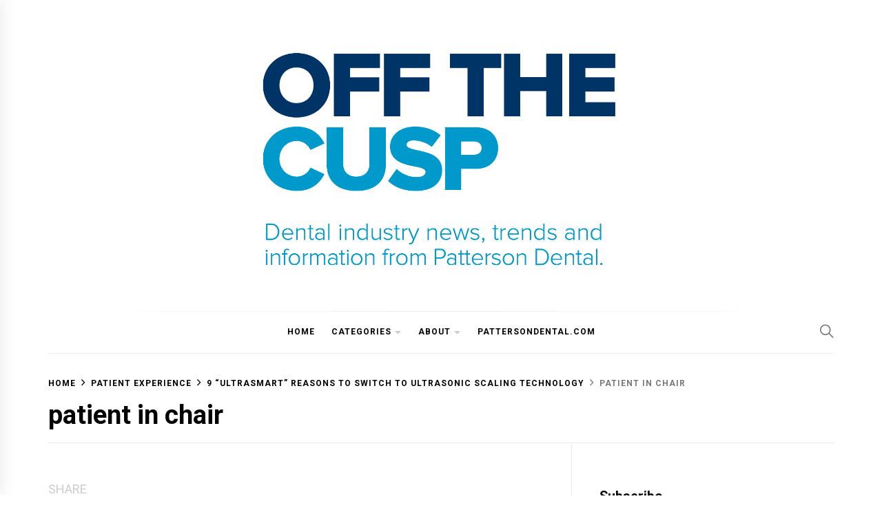

--- FILE ---
content_type: text/html; charset=UTF-8
request_url: https://www.offthecusp.com/9-reasons-to-switch-to-ultrasonic-scaling-technology/patient-in-chair/
body_size: 18894
content:
<!DOCTYPE html>
<html lang="en-US">
<head>
    <meta charset="UTF-8">
    <meta name="viewport" content="width=device-width, initial-scale=1">
    <link rel="profile" href="https://gmpg.org/xfn/11">

    <meta name='robots' content='index, follow, max-image-preview:large, max-snippet:-1, max-video-preview:-1' />
            <meta property="og:locale" content="en_US">
                        <meta property="og:type" content="website">
                        <meta property="og:site_name" content="Off the Cusp">
                        <meta property="og:title" content="patient in chair">

                            <meta property="og:description" content="Dental industry news, trends and information from Patterson Dental.">
                            <meta property="og:url" content="https://www.offthecusp.com/9-reasons-to-switch-to-ultrasonic-scaling-technology/patient-in-chair/">
                        
                <meta property="og:image" content="https://i0.wp.com/www.offthecusp.com/wp-content/uploads/2016/08/patient-in-chair.jpg?fit=750%2C500&#038;ssl=1">
                <meta property="og:image:secure_url" content="https://i0.wp.com/www.offthecusp.com/wp-content/uploads/2016/08/patient-in-chair.jpg?fit=750%2C500&#038;ssl=1" />
                <meta property="og:image:alt" content="http://patient%20in%20chair" />

            
                        <meta property="twitter:site" content="pattersondental">
                <meta property="twitter:creator" content="pattersondental">
                            <meta property="twitter:card" content="summary_large_image">
                            <meta property="twitter:title" content="patient in chair">

                            <meta property="twitter:description" content="Dental industry news, trends and information from Patterson Dental.">
                            
                <meta property="twitter:image" content="https://i0.wp.com/www.offthecusp.com/wp-content/uploads/2016/08/patient-in-chair.jpg?fit=750%2C500&amp;ssl=1">

            
        <meta property="og:locale" content="en_US">
<meta property="og:type" content="website">
<meta property="og:site_name" content="Off the Cusp">
<meta property="og:title" content="patient in chair">
<meta property="og:description" content="Dental industry news, trends and information from Patterson Dental.">
<meta property="og:url" content="https://www.offthecusp.com/9-reasons-to-switch-to-ultrasonic-scaling-technology/patient-in-chair/">
<meta property="og:image" content="https://i0.wp.com/www.offthecusp.com/wp-content/uploads/2016/08/patient-in-chair.jpg?fit=750%2C500&amp;ssl=1">
<meta property="og:image:secure_url" content="https://i0.wp.com/www.offthecusp.com/wp-content/uploads/2016/08/patient-in-chair.jpg?fit=750%2C500&amp;ssl=1" />
<meta property="og:image:alt" content="patient in chair" />
<meta property="twitter:card" content="summary_large_image">
<meta property="twitter:title" content="patient in chair">
<meta property="twitter:description" content="Dental industry news, trends and information from Patterson Dental.">
<meta property="twitter:image" content="https://i0.wp.com/www.offthecusp.com/wp-content/uploads/2016/08/patient-in-chair.jpg?fit=750%2C500&amp;ssl=1">

	<!-- This site is optimized with the Yoast SEO plugin v19.7.1 - https://yoast.com/wordpress/plugins/seo/ -->
	<title>patient in chair - Off the Cusp</title>
	<link rel="canonical" href="https://www.offthecusp.com/wp-content/uploads/2016/08/patient-in-chair.jpg" />
	<meta property="og:locale" content="en_US" />
	<meta property="og:type" content="article" />
	<meta property="og:title" content="patient in chair - Off the Cusp" />
	<meta property="og:url" content="https://www.offthecusp.com/wp-content/uploads/2016/08/patient-in-chair.jpg" />
	<meta property="og:site_name" content="Off the Cusp" />
	<meta property="article:publisher" content="https://www.facebook.com/PattersonDental" />
	<meta property="article:modified_time" content="2016-08-01T19:28:07+00:00" />
	<meta property="og:image" content="https://i2.wp.com/www.offthecusp.com/wp-content/uploads/2016/08/patient-in-chair.jpg?fit=1250%2C834&ssl=1" />
	<meta property="og:image:width" content="1250" />
	<meta property="og:image:height" content="834" />
	<meta property="og:image:type" content="image/jpeg" />
	<meta name="twitter:card" content="summary_large_image" />
	<meta name="twitter:site" content="@PattersonDental" />
	<meta name="twitter:label1" content="Written by" />
	<meta name="twitter:data1" content="Patterson Dental" />
	<script type="application/ld+json" class="yoast-schema-graph">{"@context":"https://schema.org","@graph":[{"@type":"WebPage","@id":"https://www.offthecusp.com/wp-content/uploads/2016/08/patient-in-chair.jpg","url":"https://www.offthecusp.com/wp-content/uploads/2016/08/patient-in-chair.jpg","name":"patient in chair - Off the Cusp","isPartOf":{"@id":"https://www.offthecusp.com/#website"},"primaryImageOfPage":{"@id":"https://www.offthecusp.com/wp-content/uploads/2016/08/patient-in-chair.jpg#primaryimage"},"image":{"@id":"https://www.offthecusp.com/wp-content/uploads/2016/08/patient-in-chair.jpg#primaryimage"},"thumbnailUrl":"https://i0.wp.com/www.offthecusp.com/wp-content/uploads/2016/08/patient-in-chair.jpg?fit=1250%2C834&ssl=1","datePublished":"2016-08-01T18:44:24+00:00","dateModified":"2016-08-01T19:28:07+00:00","breadcrumb":{"@id":"https://www.offthecusp.com/wp-content/uploads/2016/08/patient-in-chair.jpg#breadcrumb"},"inLanguage":"en-US","potentialAction":[{"@type":"ReadAction","target":["https://www.offthecusp.com/wp-content/uploads/2016/08/patient-in-chair.jpg"]}]},{"@type":"ImageObject","inLanguage":"en-US","@id":"https://www.offthecusp.com/wp-content/uploads/2016/08/patient-in-chair.jpg#primaryimage","url":"https://i0.wp.com/www.offthecusp.com/wp-content/uploads/2016/08/patient-in-chair.jpg?fit=1250%2C834&ssl=1","contentUrl":"https://i0.wp.com/www.offthecusp.com/wp-content/uploads/2016/08/patient-in-chair.jpg?fit=1250%2C834&ssl=1"},{"@type":"BreadcrumbList","@id":"https://www.offthecusp.com/wp-content/uploads/2016/08/patient-in-chair.jpg#breadcrumb","itemListElement":[{"@type":"ListItem","position":1,"name":"9 “Ultrasmart” Reasons to Switch to Ultrasonic Scaling Technology","item":"https://www.offthecusp.com/9-reasons-to-switch-to-ultrasonic-scaling-technology/"},{"@type":"ListItem","position":2,"name":"patient in chair"}]},{"@type":"WebSite","@id":"https://www.offthecusp.com/#website","url":"https://www.offthecusp.com/","name":"Off the Cusp","description":"Dental industry news, trends and information from Patterson Dental.","publisher":{"@id":"https://www.offthecusp.com/#organization"},"potentialAction":[{"@type":"SearchAction","target":{"@type":"EntryPoint","urlTemplate":"https://www.offthecusp.com/?s={search_term_string}"},"query-input":"required name=search_term_string"}],"inLanguage":"en-US"},{"@type":"Organization","@id":"https://www.offthecusp.com/#organization","name":"Patterson Companies, Inc.","url":"https://www.offthecusp.com/","sameAs":["https://www.instagram.com/pattersondental/","https://www.linkedin.com/company/patterson-dental","https://www.pinterest.com/pattersondental/","https://www.youtube.com/user/PattersonDentalVideo","https://www.facebook.com/PattersonDental","https://twitter.com/PattersonDental"],"logo":{"@type":"ImageObject","inLanguage":"en-US","@id":"https://www.offthecusp.com/#/schema/logo/image/","url":"https://i0.wp.com/www.offthecusp.com/wp-content/uploads/2021/12/offthecusp-white-with-tagline.png?fit=1200%2C628&ssl=1","contentUrl":"https://i0.wp.com/www.offthecusp.com/wp-content/uploads/2021/12/offthecusp-white-with-tagline.png?fit=1200%2C628&ssl=1","width":1200,"height":628,"caption":"Patterson Companies, Inc."},"image":{"@id":"https://www.offthecusp.com/#/schema/logo/image/"}}]}</script>
	<!-- / Yoast SEO plugin. -->


<link rel='dns-prefetch' href='//stats.wp.com' />
<link rel='dns-prefetch' href='//fonts.googleapis.com' />
<link rel='preconnect' href='//c0.wp.com' />
<link rel='preconnect' href='//i0.wp.com' />
<link rel="alternate" type="application/rss+xml" title="Off the Cusp &raquo; Feed" href="https://www.offthecusp.com/feed/" />
<link rel="alternate" type="application/rss+xml" title="Off the Cusp &raquo; Comments Feed" href="https://www.offthecusp.com/comments/feed/" />
<link rel="alternate" type="application/rss+xml" title="Off the Cusp &raquo; patient in chair Comments Feed" href="https://www.offthecusp.com/9-reasons-to-switch-to-ultrasonic-scaling-technology/patient-in-chair/feed/" />
<link rel="alternate" title="oEmbed (JSON)" type="application/json+oembed" href="https://www.offthecusp.com/wp-json/oembed/1.0/embed?url=https%3A%2F%2Fwww.offthecusp.com%2F9-reasons-to-switch-to-ultrasonic-scaling-technology%2Fpatient-in-chair%2F" />
<link rel="alternate" title="oEmbed (XML)" type="text/xml+oembed" href="https://www.offthecusp.com/wp-json/oembed/1.0/embed?url=https%3A%2F%2Fwww.offthecusp.com%2F9-reasons-to-switch-to-ultrasonic-scaling-technology%2Fpatient-in-chair%2F&#038;format=xml" />
<style id='wp-img-auto-sizes-contain-inline-css' type='text/css'>
img:is([sizes=auto i],[sizes^="auto," i]){contain-intrinsic-size:3000px 1500px}
/*# sourceURL=wp-img-auto-sizes-contain-inline-css */
</style>
<link rel='alternate stylesheet' id='premiumkits-icons-css' href='https://www.offthecusp.com/wp-content/plugins/premiumkits/assets/fonts/premiumkits-icons.woff?ver=1.0.5' type='text/css' as='font' type='font/wof' crossorigin />
<link rel='stylesheet' id='premiumkits-css' href='https://www.offthecusp.com/wp-content/plugins/premiumkits/assets/css/premiumkits.css?ver=1.0.5' type='text/css' media='all' />
<style id='wp-emoji-styles-inline-css' type='text/css'>

	img.wp-smiley, img.emoji {
		display: inline !important;
		border: none !important;
		box-shadow: none !important;
		height: 1em !important;
		width: 1em !important;
		margin: 0 0.07em !important;
		vertical-align: -0.1em !important;
		background: none !important;
		padding: 0 !important;
	}
/*# sourceURL=wp-emoji-styles-inline-css */
</style>
<style id='wp-block-library-inline-css' type='text/css'>
:root{--wp-block-synced-color:#7a00df;--wp-block-synced-color--rgb:122,0,223;--wp-bound-block-color:var(--wp-block-synced-color);--wp-editor-canvas-background:#ddd;--wp-admin-theme-color:#007cba;--wp-admin-theme-color--rgb:0,124,186;--wp-admin-theme-color-darker-10:#006ba1;--wp-admin-theme-color-darker-10--rgb:0,107,160.5;--wp-admin-theme-color-darker-20:#005a87;--wp-admin-theme-color-darker-20--rgb:0,90,135;--wp-admin-border-width-focus:2px}@media (min-resolution:192dpi){:root{--wp-admin-border-width-focus:1.5px}}.wp-element-button{cursor:pointer}:root .has-very-light-gray-background-color{background-color:#eee}:root .has-very-dark-gray-background-color{background-color:#313131}:root .has-very-light-gray-color{color:#eee}:root .has-very-dark-gray-color{color:#313131}:root .has-vivid-green-cyan-to-vivid-cyan-blue-gradient-background{background:linear-gradient(135deg,#00d084,#0693e3)}:root .has-purple-crush-gradient-background{background:linear-gradient(135deg,#34e2e4,#4721fb 50%,#ab1dfe)}:root .has-hazy-dawn-gradient-background{background:linear-gradient(135deg,#faaca8,#dad0ec)}:root .has-subdued-olive-gradient-background{background:linear-gradient(135deg,#fafae1,#67a671)}:root .has-atomic-cream-gradient-background{background:linear-gradient(135deg,#fdd79a,#004a59)}:root .has-nightshade-gradient-background{background:linear-gradient(135deg,#330968,#31cdcf)}:root .has-midnight-gradient-background{background:linear-gradient(135deg,#020381,#2874fc)}:root{--wp--preset--font-size--normal:16px;--wp--preset--font-size--huge:42px}.has-regular-font-size{font-size:1em}.has-larger-font-size{font-size:2.625em}.has-normal-font-size{font-size:var(--wp--preset--font-size--normal)}.has-huge-font-size{font-size:var(--wp--preset--font-size--huge)}.has-text-align-center{text-align:center}.has-text-align-left{text-align:left}.has-text-align-right{text-align:right}.has-fit-text{white-space:nowrap!important}#end-resizable-editor-section{display:none}.aligncenter{clear:both}.items-justified-left{justify-content:flex-start}.items-justified-center{justify-content:center}.items-justified-right{justify-content:flex-end}.items-justified-space-between{justify-content:space-between}.screen-reader-text{border:0;clip-path:inset(50%);height:1px;margin:-1px;overflow:hidden;padding:0;position:absolute;width:1px;word-wrap:normal!important}.screen-reader-text:focus{background-color:#ddd;clip-path:none;color:#444;display:block;font-size:1em;height:auto;left:5px;line-height:normal;padding:15px 23px 14px;text-decoration:none;top:5px;width:auto;z-index:100000}html :where(.has-border-color){border-style:solid}html :where([style*=border-top-color]){border-top-style:solid}html :where([style*=border-right-color]){border-right-style:solid}html :where([style*=border-bottom-color]){border-bottom-style:solid}html :where([style*=border-left-color]){border-left-style:solid}html :where([style*=border-width]){border-style:solid}html :where([style*=border-top-width]){border-top-style:solid}html :where([style*=border-right-width]){border-right-style:solid}html :where([style*=border-bottom-width]){border-bottom-style:solid}html :where([style*=border-left-width]){border-left-style:solid}html :where(img[class*=wp-image-]){height:auto;max-width:100%}:where(figure){margin:0 0 1em}html :where(.is-position-sticky){--wp-admin--admin-bar--position-offset:var(--wp-admin--admin-bar--height,0px)}@media screen and (max-width:600px){html :where(.is-position-sticky){--wp-admin--admin-bar--position-offset:0px}}

/*# sourceURL=wp-block-library-inline-css */
</style><style id='global-styles-inline-css' type='text/css'>
:root{--wp--preset--aspect-ratio--square: 1;--wp--preset--aspect-ratio--4-3: 4/3;--wp--preset--aspect-ratio--3-4: 3/4;--wp--preset--aspect-ratio--3-2: 3/2;--wp--preset--aspect-ratio--2-3: 2/3;--wp--preset--aspect-ratio--16-9: 16/9;--wp--preset--aspect-ratio--9-16: 9/16;--wp--preset--color--black: #000000;--wp--preset--color--cyan-bluish-gray: #abb8c3;--wp--preset--color--white: #ffffff;--wp--preset--color--pale-pink: #f78da7;--wp--preset--color--vivid-red: #cf2e2e;--wp--preset--color--luminous-vivid-orange: #ff6900;--wp--preset--color--luminous-vivid-amber: #fcb900;--wp--preset--color--light-green-cyan: #7bdcb5;--wp--preset--color--vivid-green-cyan: #00d084;--wp--preset--color--pale-cyan-blue: #8ed1fc;--wp--preset--color--vivid-cyan-blue: #0693e3;--wp--preset--color--vivid-purple: #9b51e0;--wp--preset--gradient--vivid-cyan-blue-to-vivid-purple: linear-gradient(135deg,rgb(6,147,227) 0%,rgb(155,81,224) 100%);--wp--preset--gradient--light-green-cyan-to-vivid-green-cyan: linear-gradient(135deg,rgb(122,220,180) 0%,rgb(0,208,130) 100%);--wp--preset--gradient--luminous-vivid-amber-to-luminous-vivid-orange: linear-gradient(135deg,rgb(252,185,0) 0%,rgb(255,105,0) 100%);--wp--preset--gradient--luminous-vivid-orange-to-vivid-red: linear-gradient(135deg,rgb(255,105,0) 0%,rgb(207,46,46) 100%);--wp--preset--gradient--very-light-gray-to-cyan-bluish-gray: linear-gradient(135deg,rgb(238,238,238) 0%,rgb(169,184,195) 100%);--wp--preset--gradient--cool-to-warm-spectrum: linear-gradient(135deg,rgb(74,234,220) 0%,rgb(151,120,209) 20%,rgb(207,42,186) 40%,rgb(238,44,130) 60%,rgb(251,105,98) 80%,rgb(254,248,76) 100%);--wp--preset--gradient--blush-light-purple: linear-gradient(135deg,rgb(255,206,236) 0%,rgb(152,150,240) 100%);--wp--preset--gradient--blush-bordeaux: linear-gradient(135deg,rgb(254,205,165) 0%,rgb(254,45,45) 50%,rgb(107,0,62) 100%);--wp--preset--gradient--luminous-dusk: linear-gradient(135deg,rgb(255,203,112) 0%,rgb(199,81,192) 50%,rgb(65,88,208) 100%);--wp--preset--gradient--pale-ocean: linear-gradient(135deg,rgb(255,245,203) 0%,rgb(182,227,212) 50%,rgb(51,167,181) 100%);--wp--preset--gradient--electric-grass: linear-gradient(135deg,rgb(202,248,128) 0%,rgb(113,206,126) 100%);--wp--preset--gradient--midnight: linear-gradient(135deg,rgb(2,3,129) 0%,rgb(40,116,252) 100%);--wp--preset--font-size--small: 13px;--wp--preset--font-size--medium: 20px;--wp--preset--font-size--large: 36px;--wp--preset--font-size--x-large: 42px;--wp--preset--spacing--20: 0.44rem;--wp--preset--spacing--30: 0.67rem;--wp--preset--spacing--40: 1rem;--wp--preset--spacing--50: 1.5rem;--wp--preset--spacing--60: 2.25rem;--wp--preset--spacing--70: 3.38rem;--wp--preset--spacing--80: 5.06rem;--wp--preset--shadow--natural: 6px 6px 9px rgba(0, 0, 0, 0.2);--wp--preset--shadow--deep: 12px 12px 50px rgba(0, 0, 0, 0.4);--wp--preset--shadow--sharp: 6px 6px 0px rgba(0, 0, 0, 0.2);--wp--preset--shadow--outlined: 6px 6px 0px -3px rgb(255, 255, 255), 6px 6px rgb(0, 0, 0);--wp--preset--shadow--crisp: 6px 6px 0px rgb(0, 0, 0);}:where(.is-layout-flex){gap: 0.5em;}:where(.is-layout-grid){gap: 0.5em;}body .is-layout-flex{display: flex;}.is-layout-flex{flex-wrap: wrap;align-items: center;}.is-layout-flex > :is(*, div){margin: 0;}body .is-layout-grid{display: grid;}.is-layout-grid > :is(*, div){margin: 0;}:where(.wp-block-columns.is-layout-flex){gap: 2em;}:where(.wp-block-columns.is-layout-grid){gap: 2em;}:where(.wp-block-post-template.is-layout-flex){gap: 1.25em;}:where(.wp-block-post-template.is-layout-grid){gap: 1.25em;}.has-black-color{color: var(--wp--preset--color--black) !important;}.has-cyan-bluish-gray-color{color: var(--wp--preset--color--cyan-bluish-gray) !important;}.has-white-color{color: var(--wp--preset--color--white) !important;}.has-pale-pink-color{color: var(--wp--preset--color--pale-pink) !important;}.has-vivid-red-color{color: var(--wp--preset--color--vivid-red) !important;}.has-luminous-vivid-orange-color{color: var(--wp--preset--color--luminous-vivid-orange) !important;}.has-luminous-vivid-amber-color{color: var(--wp--preset--color--luminous-vivid-amber) !important;}.has-light-green-cyan-color{color: var(--wp--preset--color--light-green-cyan) !important;}.has-vivid-green-cyan-color{color: var(--wp--preset--color--vivid-green-cyan) !important;}.has-pale-cyan-blue-color{color: var(--wp--preset--color--pale-cyan-blue) !important;}.has-vivid-cyan-blue-color{color: var(--wp--preset--color--vivid-cyan-blue) !important;}.has-vivid-purple-color{color: var(--wp--preset--color--vivid-purple) !important;}.has-black-background-color{background-color: var(--wp--preset--color--black) !important;}.has-cyan-bluish-gray-background-color{background-color: var(--wp--preset--color--cyan-bluish-gray) !important;}.has-white-background-color{background-color: var(--wp--preset--color--white) !important;}.has-pale-pink-background-color{background-color: var(--wp--preset--color--pale-pink) !important;}.has-vivid-red-background-color{background-color: var(--wp--preset--color--vivid-red) !important;}.has-luminous-vivid-orange-background-color{background-color: var(--wp--preset--color--luminous-vivid-orange) !important;}.has-luminous-vivid-amber-background-color{background-color: var(--wp--preset--color--luminous-vivid-amber) !important;}.has-light-green-cyan-background-color{background-color: var(--wp--preset--color--light-green-cyan) !important;}.has-vivid-green-cyan-background-color{background-color: var(--wp--preset--color--vivid-green-cyan) !important;}.has-pale-cyan-blue-background-color{background-color: var(--wp--preset--color--pale-cyan-blue) !important;}.has-vivid-cyan-blue-background-color{background-color: var(--wp--preset--color--vivid-cyan-blue) !important;}.has-vivid-purple-background-color{background-color: var(--wp--preset--color--vivid-purple) !important;}.has-black-border-color{border-color: var(--wp--preset--color--black) !important;}.has-cyan-bluish-gray-border-color{border-color: var(--wp--preset--color--cyan-bluish-gray) !important;}.has-white-border-color{border-color: var(--wp--preset--color--white) !important;}.has-pale-pink-border-color{border-color: var(--wp--preset--color--pale-pink) !important;}.has-vivid-red-border-color{border-color: var(--wp--preset--color--vivid-red) !important;}.has-luminous-vivid-orange-border-color{border-color: var(--wp--preset--color--luminous-vivid-orange) !important;}.has-luminous-vivid-amber-border-color{border-color: var(--wp--preset--color--luminous-vivid-amber) !important;}.has-light-green-cyan-border-color{border-color: var(--wp--preset--color--light-green-cyan) !important;}.has-vivid-green-cyan-border-color{border-color: var(--wp--preset--color--vivid-green-cyan) !important;}.has-pale-cyan-blue-border-color{border-color: var(--wp--preset--color--pale-cyan-blue) !important;}.has-vivid-cyan-blue-border-color{border-color: var(--wp--preset--color--vivid-cyan-blue) !important;}.has-vivid-purple-border-color{border-color: var(--wp--preset--color--vivid-purple) !important;}.has-vivid-cyan-blue-to-vivid-purple-gradient-background{background: var(--wp--preset--gradient--vivid-cyan-blue-to-vivid-purple) !important;}.has-light-green-cyan-to-vivid-green-cyan-gradient-background{background: var(--wp--preset--gradient--light-green-cyan-to-vivid-green-cyan) !important;}.has-luminous-vivid-amber-to-luminous-vivid-orange-gradient-background{background: var(--wp--preset--gradient--luminous-vivid-amber-to-luminous-vivid-orange) !important;}.has-luminous-vivid-orange-to-vivid-red-gradient-background{background: var(--wp--preset--gradient--luminous-vivid-orange-to-vivid-red) !important;}.has-very-light-gray-to-cyan-bluish-gray-gradient-background{background: var(--wp--preset--gradient--very-light-gray-to-cyan-bluish-gray) !important;}.has-cool-to-warm-spectrum-gradient-background{background: var(--wp--preset--gradient--cool-to-warm-spectrum) !important;}.has-blush-light-purple-gradient-background{background: var(--wp--preset--gradient--blush-light-purple) !important;}.has-blush-bordeaux-gradient-background{background: var(--wp--preset--gradient--blush-bordeaux) !important;}.has-luminous-dusk-gradient-background{background: var(--wp--preset--gradient--luminous-dusk) !important;}.has-pale-ocean-gradient-background{background: var(--wp--preset--gradient--pale-ocean) !important;}.has-electric-grass-gradient-background{background: var(--wp--preset--gradient--electric-grass) !important;}.has-midnight-gradient-background{background: var(--wp--preset--gradient--midnight) !important;}.has-small-font-size{font-size: var(--wp--preset--font-size--small) !important;}.has-medium-font-size{font-size: var(--wp--preset--font-size--medium) !important;}.has-large-font-size{font-size: var(--wp--preset--font-size--large) !important;}.has-x-large-font-size{font-size: var(--wp--preset--font-size--x-large) !important;}
/*# sourceURL=global-styles-inline-css */
</style>

<style id='classic-theme-styles-inline-css' type='text/css'>
/*! This file is auto-generated */
.wp-block-button__link{color:#fff;background-color:#32373c;border-radius:9999px;box-shadow:none;text-decoration:none;padding:calc(.667em + 2px) calc(1.333em + 2px);font-size:1.125em}.wp-block-file__button{background:#32373c;color:#fff;text-decoration:none}
/*# sourceURL=/wp-includes/css/classic-themes.min.css */
</style>
<link rel='stylesheet' id='premiumkits-author-box-css' href='https://www.offthecusp.com/wp-content/plugins/premiumkits/modules/author-box/public/css/public-premiumkits-author-box.css?ver=1.0.5' type='text/css' media='all' />
<link rel='stylesheet' id='premiumkits-basic-elements-css' href='https://www.offthecusp.com/wp-content/plugins/premiumkits/modules/basic-elements/public/css/public-premiumkits-basic-elements.css?ver=1.0.5' type='text/css' media='screen' />
<link rel='stylesheet' id='premiumkits-coming-soon-css' href='https://www.offthecusp.com/wp-content/plugins/premiumkits/modules/coming-soon/public/css/public-premiumkits-coming-soon.css?ver=1.0.5' type='text/css' media='all' />
<link rel='stylesheet' id='premiumkits-content-formatting-css' href='https://www.offthecusp.com/wp-content/plugins/premiumkits/modules/content-formatting/public/css/public-premiumkits-content-formatting.css?ver=1.0.5' type='text/css' media='all' />
<link rel='stylesheet' id='premiumkits-сontributors-css' href='https://www.offthecusp.com/wp-content/plugins/premiumkits/modules/contributors/public/css/public-premiumkits-contributors.css?ver=1.0.5' type='text/css' media='all' />
<link rel='stylesheet' id='premiumkits-facebook-css' href='https://www.offthecusp.com/wp-content/plugins/premiumkits/modules/facebook/public/css/public-premiumkits-facebook.css?ver=1.0.5' type='text/css' media='all' />
<link rel='stylesheet' id='premiumkits-featured-categories-css' href='https://www.offthecusp.com/wp-content/plugins/premiumkits/modules/featured-categories/public/css/public-premiumkits-featured-categories.css?ver=1.0.5' type='text/css' media='all' />
<link rel='stylesheet' id='premiumkits-inline-posts-css' href='https://www.offthecusp.com/wp-content/plugins/premiumkits/modules/inline-posts/public/css/public-premiumkits-inline-posts.css?ver=1.0.5' type='text/css' media='all' />
<link rel='stylesheet' id='premiumkits-instagram-css' href='https://www.offthecusp.com/wp-content/plugins/premiumkits/modules/instagram/public/css/public-premiumkits-instagram.css?ver=1.0.5' type='text/css' media='all' />
<link rel='stylesheet' id='premiumkits-justified-gallery-css' href='https://www.offthecusp.com/wp-content/plugins/premiumkits/modules/justified-gallery/public/css/public-premiumkits-justified-gallery.css?ver=1.0.5' type='text/css' media='all' />
<link rel='stylesheet' id='glightbox-css' href='https://www.offthecusp.com/wp-content/plugins/premiumkits/modules/lightbox/public/css/glightbox.min.css?ver=1.0.5' type='text/css' media='all' />
<link rel='stylesheet' id='premiumkits-lightbox-css' href='https://www.offthecusp.com/wp-content/plugins/premiumkits/modules/lightbox/public/css/public-premiumkits-lightbox.css?ver=1.0.5' type='text/css' media='all' />
<link rel='stylesheet' id='premiumkits-opt-in-forms-css' href='https://www.offthecusp.com/wp-content/plugins/premiumkits/modules/opt-in-forms/public/css/public-premiumkits-opt-in-forms.css?ver=1.0.5' type='text/css' media='all' />
<link rel='stylesheet' id='premiumkits-pinterest-css' href='https://www.offthecusp.com/wp-content/plugins/premiumkits/modules/pinterest/public/css/public-premiumkits-pinterest.css?ver=1.0.5' type='text/css' media='all' />
<link rel='stylesheet' id='premiumkits-widget-posts-css' href='https://www.offthecusp.com/wp-content/plugins/premiumkits/modules/posts/public/css/public-premiumkits-widget-posts.css?ver=1.0.5' type='text/css' media='all' />
<link rel='stylesheet' id='premiumkits-share-buttons-css' href='https://www.offthecusp.com/wp-content/plugins/premiumkits/modules/share-buttons/public/css/public-premiumkits-share-buttons.css?ver=1.0.5' type='text/css' media='all' />
<link rel='stylesheet' id='premiumkits-slider-gallery-css' href='https://www.offthecusp.com/wp-content/plugins/premiumkits/modules/slider-gallery/public/css/public-premiumkits-slider-gallery.css?ver=1.0.5' type='text/css' media='all' />
<link rel='stylesheet' id='premiumkits-social-links-css' href='https://www.offthecusp.com/wp-content/plugins/premiumkits/modules/social-links/public/css/public-premiumkits-social-links.css?ver=1.0.5' type='text/css' media='all' />
<link rel='stylesheet' id='premiumkits-table-of-contents-css' href='https://www.offthecusp.com/wp-content/plugins/premiumkits/modules/table-of-contents/public/css/public-premiumkits-table-of-contents.css?ver=1.0.5' type='text/css' media='all' />
<link rel='stylesheet' id='premiumkits-twitter-css' href='https://www.offthecusp.com/wp-content/plugins/premiumkits/modules/twitter/public/css/public-premiumkits-twitter.css?ver=1.0.5' type='text/css' media='all' />
<link rel='stylesheet' id='premiumkits-widget-about-css' href='https://www.offthecusp.com/wp-content/plugins/premiumkits/modules/widget-about/public/css/public-premiumkits-widget-about.css?ver=1.0.5' type='text/css' media='all' />
<link rel='stylesheet' id='ssb-front-css-css' href='https://www.offthecusp.com/wp-content/plugins/simple-social-buttons/assets/css/front.css?ver=6.2.0' type='text/css' media='all' />
<link rel='stylesheet' id='theme-powerkit-admin-social-icons-css' href='https://www.offthecusp.com/wp-content/plugins/theme-powerkit/assets/css/social-icons.min.css?ver=6.9' type='text/css' media='all' />
<link rel='stylesheet' id='theme-powerkit-admin-style-css' href='https://www.offthecusp.com/wp-content/plugins/theme-powerkit/assets/css/style.css?ver=6.9' type='text/css' media='all' />
<link rel='stylesheet' id='mc4wp-form-themes-css' href='https://www.offthecusp.com/wp-content/plugins/mailchimp-for-wp/assets/css/form-themes.css?ver=4.11.1' type='text/css' media='all' />
<link rel='stylesheet' id='blog-prime-google-fonts-css' href='https://fonts.googleapis.com/css?family=Libre+Barcode+128%3Aregular%7CRoboto%3A100%2C100italic%2C300%2C300italic%2Cregular%2Citalic%2C500%2C500italic%2C700%2C700italic%2C900%2C900italic&#038;display=swap&#038;ver=1.4.5' type='text/css' media='all' />
<link rel='stylesheet' id='ionicons-css' href='https://www.offthecusp.com/wp-content/themes/blog-prime-pro/assets/lib/ionicons/css/ionicons.min.css?ver=6.9' type='text/css' media='all' />
<link rel='stylesheet' id='slick-css' href='https://www.offthecusp.com/wp-content/themes/blog-prime-pro/assets/lib/slick/css/slick.min.css?ver=6.9' type='text/css' media='all' />
<link rel='stylesheet' id='magnific-popup-css' href='https://www.offthecusp.com/wp-content/themes/blog-prime-pro/assets/lib/magnific-popup/magnific-popup.css?ver=6.9' type='text/css' media='all' />
<link rel='stylesheet' id='sidr-nav-css' href='https://www.offthecusp.com/wp-content/themes/blog-prime-pro/assets/lib/sidr/css/jquery.sidr.dark.css?ver=6.9' type='text/css' media='all' />
<link rel='stylesheet' id='aos-css' href='https://www.offthecusp.com/wp-content/themes/blog-prime-pro/assets/lib/aos/css/aos.css?ver=6.9' type='text/css' media='all' />
<link rel='stylesheet' id='blog-prime-style-css' href='https://www.offthecusp.com/wp-content/themes/blog-prime-pro/style.css?ver=1.4.5' type='text/css' media='all' />
<link rel='stylesheet' id='booster-extension-social-icons-css' href='https://www.offthecusp.com/wp-content/plugins/booster-extension/assets/css/social-icons.min.css?ver=6.9' type='text/css' media='all' />
<link rel='stylesheet' id='booster-extension-style-css' href='https://www.offthecusp.com/wp-content/plugins/booster-extension/assets/css/style.css?ver=6.9' type='text/css' media='all' />
<script type="text/javascript" src="https://c0.wp.com/c/6.9/wp-includes/js/jquery/jquery.min.js" id="jquery-core-js"></script>
<script type="text/javascript" src="https://c0.wp.com/c/6.9/wp-includes/js/jquery/jquery-migrate.min.js" id="jquery-migrate-js"></script>
<link rel="https://api.w.org/" href="https://www.offthecusp.com/wp-json/" /><link rel="alternate" title="JSON" type="application/json" href="https://www.offthecusp.com/wp-json/wp/v2/media/10186" /><link rel="EditURI" type="application/rsd+xml" title="RSD" href="https://www.offthecusp.com/xmlrpc.php?rsd" />
<meta name="generator" content="WordPress 6.9" />
<link rel='shortlink' href='https://www.offthecusp.com/?p=10186' />
<script id="mcjs">!function(c,h,i,m,p){m=c.createElement(h),p=c.getElementsByTagName(h)[0],m.async=1,m.src=i,p.parentNode.insertBefore(m,p)}(document,"script","https://chimpstatic.com/mcjs-connected/js/users/f56e1e42a44f59cd1c15e00f4/3f99926eb6374c38120d9baa3.js");</script>

<meta name="p:domain_verify" content="fdf9a309c7fb6deafe9497cf96489811"/>

<!-- Open Graph Meta Tags generated by Simple Social Buttons 6.2.0 -->
<meta property="og:title" content="patient in chair - Off the Cusp" />
<meta property="og:type" content="website" />
<meta property="og:url" content="https://www.offthecusp.com/9-reasons-to-switch-to-ultrasonic-scaling-technology/patient-in-chair/" />
<meta property="og:site_name" content="Off the Cusp" />
<meta name="twitter:card" content="summary_large_image" />
<meta name="twitter:title" content="patient in chair - Off the Cusp" />
	<style>img#wpstats{display:none}</style>
		<link rel="pingback" href="https://www.offthecusp.com/xmlrpc.php"><meta name="bmi-version" content="2.0.0" />		<style type="text/css">
					.site-title,
			.site-description {
				position: absolute;
				clip: rect(1px, 1px, 1px, 1px);
			}
				</style>
		      <script defer type="text/javascript" id="bmip-js-inline-remove-js">
        function objectToQueryString(obj){
          return Object.keys(obj).map(key => key + '=' + obj[key]).join('&');
        }

        function globalBMIKeepAlive() {
          let xhr = new XMLHttpRequest();
          let data = { action: "bmip_keepalive", token: "bmip", f: "refresh" };
          let url = 'https://www.offthecusp.com/wp-admin/admin-ajax.php' + '?' + objectToQueryString(data);
          xhr.open('POST', url, true);
          xhr.setRequestHeader("X-Requested-With", "XMLHttpRequest");
          xhr.onreadystatechange = function () {
            if (xhr.readyState === 4) {
              let response;
              if (response = JSON.parse(xhr.responseText)) {
                if (typeof response.status != 'undefined' && response.status === 'success') {
                  //setTimeout(globalBMIKeepAlive, 3000);
                } else {
                  //setTimeout(globalBMIKeepAlive, 20000);
                }
              }
            }
          };

          xhr.send(JSON.stringify(data));
        }

        document.querySelector('#bmip-js-inline-remove-js').remove();
      </script>
      <link rel="icon" href="https://i0.wp.com/www.offthecusp.com/wp-content/uploads/2019/03/cropped-large-pattterson-logo-square-1.jpg?fit=32%2C32&#038;ssl=1" sizes="32x32" />
<link rel="icon" href="https://i0.wp.com/www.offthecusp.com/wp-content/uploads/2019/03/cropped-large-pattterson-logo-square-1.jpg?fit=192%2C192&#038;ssl=1" sizes="192x192" />
<link rel="apple-touch-icon" href="https://i0.wp.com/www.offthecusp.com/wp-content/uploads/2019/03/cropped-large-pattterson-logo-square-1.jpg?fit=180%2C180&#038;ssl=1" />
<meta name="msapplication-TileImage" content="https://i0.wp.com/www.offthecusp.com/wp-content/uploads/2019/03/cropped-large-pattterson-logo-square-1.jpg?fit=270%2C270&#038;ssl=1" />
<style type='text/css' media='all'>
            .custom-background .index-layout-1 .article-wraper > article .article-wrapper,
        .custom-background .archive-layout-1 .article-wraper > article .article-wrapper,
        .custom-background .widget_tag_cloud .tagcloud a:hover,
        .custom-background .widget_product_tag_cloud .tagcloud a:hover {
        background-color: #ffffff;
        }

        .custom-background .navigation-area:before {
        background: linear-gradient(to left, #ffffff 0%, rgba(0,0,0,0.07) 50%, #ffffff 100%);
        }
    
            body, button, input, select, optgroup, textarea{
        color: #787878;
        }
    
            a,
        a:active,
        a:visited,
        h1, h2, h3, h4, h5, h6{
        color: #000;
        }
    
    body{
        font-family: 18;
    }
    .entry-title-big tertiary-font{
        font-family: 38;
    }
    .entry-title-medium{
        font-family: 18;
    }
    .entry-title-small{
        font-family: 16;
    }
    .twp-banner-excerpt{
        font-family: 22;
    }

    body,
    button,
    input,
    select,
    optgroup,
    textarea,
    .primary-font{
        font-family: Libre Barcode 128;
    }

    body,
    button,
    input,
    select,
    optgroup,
    textarea{
        font-weight: 400;
    }

    h1, h2, h3, h4, h5, h6,
    .secondary-font,
    .site-branding .site-title,
    .site-banner .post-content:before,
    .category-widget-header .post-count{
        font-family: Roboto;
    }

    h1, h2, h3, h4, h5, h6{
        font-weight: 700;
    }

    blockquote,
    .tertiary-font,
    .twp-banner-excerpt{
        font-family: Roboto;
    }

    blockquote,
    .tertiary-font,
    .twp-banner-excerpt{
        font-weight: 400;
    }

    body a:hover,
    body a:focus,
    .site .picks-items .entry-content a:hover,
    .site .picks-items .entry-content a:focus{
        color: #00a8e1;
    }

    .preloader .blobs .blob-center,
    .preloader .blob,
    .site .mc4wp-form-fields input[type="submit"]{
        background-color: #00a8e1;
    }

    .site #comments .comment-list .bypostauthor .comment-author img {
        border-color: #00a8e1;
    }

    .single .site .content-area .entry-content a,
    .page .site .content-area .entry-content a {
        box-shadow: 0 -2px 0 #00a8e1 inset;
    }

    .preloader .blobs .blob-center{
        -webkit-box-shadow: 0 -10px 40px -5px #00a8e1;
        -moz-box-shadow: 0 -10px 40px -5px #00a8e1;
        -ms-box-shadow: 0 -10px 40px -5px #00a8e1;
        -o-box-shadow: 0 -10px 40px -5px #00a8e1;
        box-shadow: 0 -10px 40px -5px #00a8e1;
    }

    .site-videos{
        background: #111111;
    }
    .site-mailchimp{
        background: #222222;
    }
    .site-mailchimp .block-title{
        color: #fff;
    }

    </style></head>

<body data-rsssl=1 class="attachment wp-singular attachment-template-default single single-attachment postid-10186 attachmentid-10186 attachment-jpeg wp-custom-logo wp-embed-responsive wp-theme-blog-prime-pro booster-extension theme-powerkit right-sidebar no-offcanvas">
    
    <div class="preloader">
        <div class="blobs">
            <div class="blob-center"></div>
            <div class="blob"></div>
            <div class="blob"></div>
            <div class="blob"></div>
            <div class="blob"></div>
            <div class="blob"></div>
            <div class="blob"></div>
        </div>
        <svg xmlns="http://www.w3.org/2000/svg" version="1.1">
            <defs>
                <filter id="goo">
                    <feGaussianBlur in="SourceGraphic" stdDeviation="10" result="blur" />
                    <feColorMatrix in="blur" values="1 0 0 0 0  0 1 0 0 0  0 0 1 0 0  0 0 0 18 -7" result="goo" />
                    <feBlend in="SourceGraphic" in2="goo" />
                </filter>
            </defs>
        </svg>

    </div>


<div id="page" class="site">
    <a class="skip-link screen-reader-text" href="#content">Skip to content</a>

    
    <header id="masthead" class="site-header " >
        
        <div class="site-middlebar twp-align-center">
            <div class="wrapper">
                <div class="middlebar-items">

                    <div class="site-branding">
                        <a href="https://www.offthecusp.com/" class="custom-logo-link" rel="home"><img width="1200" height="628" src="https://i0.wp.com/www.offthecusp.com/wp-content/uploads/2021/12/offthecusp-white-with-tagline.png?fit=1200%2C628&amp;ssl=1" class="custom-logo" alt="Off the Cusp" decoding="async" fetchpriority="high" srcset="https://i0.wp.com/www.offthecusp.com/wp-content/uploads/2021/12/offthecusp-white-with-tagline.png?w=1200&amp;ssl=1 1200w, https://i0.wp.com/www.offthecusp.com/wp-content/uploads/2021/12/offthecusp-white-with-tagline.png?resize=300%2C157&amp;ssl=1 300w, https://i0.wp.com/www.offthecusp.com/wp-content/uploads/2021/12/offthecusp-white-with-tagline.png?resize=1024%2C536&amp;ssl=1 1024w, https://i0.wp.com/www.offthecusp.com/wp-content/uploads/2021/12/offthecusp-white-with-tagline.png?resize=768%2C402&amp;ssl=1 768w" sizes="(max-width: 1200px) 100vw, 1200px" data-attachment-id="14866" data-permalink="https://www.offthecusp.com/offthecusp-white-with-tagline/" data-orig-file="https://i0.wp.com/www.offthecusp.com/wp-content/uploads/2021/12/offthecusp-white-with-tagline.png?fit=1200%2C628&amp;ssl=1" data-orig-size="1200,628" data-comments-opened="0" data-image-meta="{&quot;aperture&quot;:&quot;0&quot;,&quot;credit&quot;:&quot;&quot;,&quot;camera&quot;:&quot;&quot;,&quot;caption&quot;:&quot;&quot;,&quot;created_timestamp&quot;:&quot;0&quot;,&quot;copyright&quot;:&quot;&quot;,&quot;focal_length&quot;:&quot;0&quot;,&quot;iso&quot;:&quot;0&quot;,&quot;shutter_speed&quot;:&quot;0&quot;,&quot;title&quot;:&quot;&quot;,&quot;orientation&quot;:&quot;0&quot;}" data-image-title="offthecusp-white-with-tagline" data-image-description="" data-image-caption="" data-medium-file="https://i0.wp.com/www.offthecusp.com/wp-content/uploads/2021/12/offthecusp-white-with-tagline.png?fit=300%2C157&amp;ssl=1" data-large-file="https://i0.wp.com/www.offthecusp.com/wp-content/uploads/2021/12/offthecusp-white-with-tagline.png?fit=750%2C393&amp;ssl=1" /></a>                            <p class="site-title">
                                <a href="https://www.offthecusp.com/" rel="home">Off the Cusp</a>
                            </p>
                                                    <p class="site-description">
                               <span>Dental industry news, trends and information from Patterson Dental.</span>
                            </p>
                                            </div><!-- .site-branding -->

                    
                </div>
            </div>
        </div>
        <nav id="site-navigation" class="main-navigation">
            <div class="wrapper">
                <div class="navigation-area">

                                        <div class="nav-right">
                        
                        <a href="javascript:void(0)" class="icon-search" aria-label="Search">
                            <i class="ion-ios-search"></i>
                        </a>

                        
                                                
                    </div>

                    <div class="toggle-menu">
                        <a class="offcanvas-toggle" href="#" role="button" aria-controls="offcanvas-menu">
                            <div class="trigger-icon">
                               <span class="menu-label">
                                    Menu                                </span>
                            </div>
                        </a>
                    </div>

                    <div class="menu"><ul id="primary-menu" class="menu"><li id="menu-item-13170" class="menu-item menu-item-type-custom menu-item-object-custom menu-item-home menu-item-13170"><a href="https://www.offthecusp.com">Home</a></li>
<li id="menu-item-14885" class="menu-item menu-item-type-post_type menu-item-object-page menu-item-has-children menu-item-14885"><div class="link-icon-wrapper"><a href="https://www.offthecusp.com/be-pin-posts/">Categories</a></div>
<ul class="sub-menu">
	<li id="menu-item-14886" class="menu-item menu-item-type-taxonomy menu-item-object-category menu-item-has-children menu-item-14886"><div class="link-icon-wrapper"><a href="https://www.offthecusp.com/category/business-of-dentistry/">Business of Dentistry</a></div>
	<ul class="sub-menu">
		<li id="menu-item-14892" class="menu-item menu-item-type-taxonomy menu-item-object-category menu-item-14892"><a href="https://www.offthecusp.com/category/dental-practice-marketing/">Dental Practice Marketing</a></li>
		<li id="menu-item-14888" class="menu-item menu-item-type-taxonomy menu-item-object-category menu-item-14888"><a href="https://www.offthecusp.com/category/business-of-dentistry/practice-finance/">Practice Finance</a></li>
		<li id="menu-item-14889" class="menu-item menu-item-type-taxonomy menu-item-object-category menu-item-14889"><a href="https://www.offthecusp.com/category/business-of-dentistry/practice-growth/">Practice Growth</a></li>
	</ul>
</li>
	<li id="menu-item-15051" class="menu-item menu-item-type-taxonomy menu-item-object-category menu-item-has-children menu-item-15051"><div class="link-icon-wrapper"><a href="https://www.offthecusp.com/category/dental-industry-news/">Dental Industry News</a></div>
	<ul class="sub-menu">
		<li id="menu-item-15052" class="menu-item menu-item-type-taxonomy menu-item-object-category menu-item-15052"><a href="https://www.offthecusp.com/category/dental-industry-news/industry-events/">Industry Events</a></li>
	</ul>
</li>
	<li id="menu-item-14884" class="menu-item menu-item-type-taxonomy menu-item-object-category menu-item-has-children menu-item-14884"><div class="link-icon-wrapper"><a href="https://www.offthecusp.com/category/dental-practice-management/">Dental Practice Management</a></div>
	<ul class="sub-menu">
		<li id="menu-item-14887" class="menu-item menu-item-type-taxonomy menu-item-object-category menu-item-14887"><a href="https://www.offthecusp.com/category/dental-practice-management/human-resources/">Human Resources</a></li>
	</ul>
</li>
	<li id="menu-item-14891" class="menu-item menu-item-type-taxonomy menu-item-object-category menu-item-has-children menu-item-14891"><div class="link-icon-wrapper"><a href="https://www.offthecusp.com/category/dental-practice-safety/">Dental Practice Safety</a></div>
	<ul class="sub-menu">
		<li id="menu-item-14894" class="menu-item menu-item-type-taxonomy menu-item-object-category menu-item-14894"><a href="https://www.offthecusp.com/category/infection-control/">Infection Control</a></li>
	</ul>
</li>
	<li id="menu-item-14890" class="menu-item menu-item-type-taxonomy menu-item-object-category menu-item-has-children menu-item-14890"><div class="link-icon-wrapper"><a href="https://www.offthecusp.com/category/future-of-dentistry/">Future of Dentistry</a></div>
	<ul class="sub-menu">
		<li id="menu-item-14895" class="menu-item menu-item-type-taxonomy menu-item-object-category menu-item-14895"><a href="https://www.offthecusp.com/category/dental-equipment/">Dental Equipment</a></li>
		<li id="menu-item-14896" class="menu-item menu-item-type-taxonomy menu-item-object-category menu-item-14896"><a href="https://www.offthecusp.com/category/dental-technology/">Dental Technology</a></li>
		<li id="menu-item-14898" class="menu-item menu-item-type-taxonomy menu-item-object-category menu-item-14898"><a href="https://www.offthecusp.com/category/cadcam/">CAD/CAM</a></li>
	</ul>
</li>
</ul>
</li>
<li id="menu-item-13169" class="menu-item menu-item-type-post_type menu-item-object-page menu-item-has-children menu-item-13169"><div class="link-icon-wrapper"><a href="https://www.offthecusp.com/about-off-the-cusp/">About</a></div>
<ul class="sub-menu">
	<li id="menu-item-14901" class="menu-item menu-item-type-post_type menu-item-object-page menu-item-14901"><a href="https://www.offthecusp.com/off-the-cusp-privacy-policy/">Off The Cusp Privacy Policy</a></li>
	<li id="menu-item-14900" class="menu-item menu-item-type-post_type menu-item-object-page menu-item-privacy-policy menu-item-14900"><a rel="privacy-policy" href="https://www.offthecusp.com/about-off-the-cusp/off-the-cusp-terms-of-use/">Off The Cusp Terms of Use</a></li>
</ul>
</li>
<li id="menu-item-13177" class="menu-item menu-item-type-custom menu-item-object-custom menu-item-13177"><a href="https://www.pattersondental.com/">pattersondental.com</a></li>
</ul></div>                </div>
            </div>
        </nav><!-- #site-navigation -->
    </header><!-- #masthead -->

    
        <div class="twp-inner-banner">
            <div class="wrapper">

                <nav role="navigation" aria-label="Breadcrumbs" class="breadcrumb-trail breadcrumbs" itemprop="breadcrumb"><ul class="trail-items" itemscope itemtype="http://schema.org/BreadcrumbList"><meta name="numberOfItems" content="4" /><meta name="itemListOrder" content="Ascending" /><li itemprop="itemListElement" itemscope itemtype="http://schema.org/ListItem" class="trail-item trail-begin"><a href="https://www.offthecusp.com/" rel="home" itemprop="item"><span itemprop="name">Home</span></a><meta itemprop="position" content="1" /></li><li itemprop="itemListElement" itemscope itemtype="http://schema.org/ListItem" class="trail-item"><a href="https://www.offthecusp.com/category/patient-experience/" itemprop="item"><span itemprop="name">Patient Experience</span></a><meta itemprop="position" content="2" /></li><li itemprop="itemListElement" itemscope itemtype="http://schema.org/ListItem" class="trail-item"><a href="https://www.offthecusp.com/9-reasons-to-switch-to-ultrasonic-scaling-technology/" itemprop="item"><span itemprop="name">9 “Ultrasmart” Reasons to Switch to Ultrasonic Scaling Technology</span></a><meta itemprop="position" content="3" /></li><li itemprop="itemListElement" itemscope itemtype="http://schema.org/ListItem" class="trail-item trail-end"><a href="https://www.offthecusp.com/9-reasons-to-switch-to-ultrasonic-scaling-technology/patient-in-chair/" itemprop="item"><span itemprop="name">patient in chair</span></a><meta itemprop="position" content="4" /></li></ul></nav>
                <div class="twp-banner-details">

                    <header class="entry-header"><h1 class="entry-title entry-title-big">patient in chair</h1></header>
                </div>

            </div>
        </div>
    
            <div id="content" class="site-content">
    
    <div id="primary" class="content-area enables-social-share">
        
        <div class="twp-single-affix">

		<div class=" twp-social-share  booster-clear">

						    <header class="twp-plugin-title twp-share-title">
			        <h2>Share</h2>
			    </header>
			
		    <div class="twp-share-container">
				<div class="twp-social-icons twp-social-facebook">										<a class="twp-icon-holder" rel="nofollow" target="_blank"   href="https://www.facebook.com/sharer/sharer.php?u=https://www.offthecusp.com/9-reasons-to-switch-to-ultrasonic-scaling-technology/patient-in-chair/" >
			                                <span class="twp-social-count"><span class="booster-svg-icon"><svg class="booster-svg" aria-hidden="true" role="img" focusable="false" viewBox="0 0 24 24" xmlns="http://www.w3.org/2000/svg" width="24" height="24"><path fill="currentColor" d="M 23.25 9 L 15 9 L 15 0.75 C 15 0.335938 14.664062 0 14.25 0 L 9.75 0 C 9.335938 0 9 0.335938 9 0.75 L 9 9 L 0.75 9 C 0.335938 9 0 9.335938 0 9.75 L 0 14.25 C 0 14.664062 0.335938 15 0.75 15 L 9 15 L 9 23.25 C 9 23.664062 9.335938 24 9.75 24 L 14.25 24 C 14.664062 24 15 23.664062 15 23.25 L 15 15 L 23.25 15 C 23.664062 15 24 14.664062 24 14.25 L 24 9.75 C 24 9.335938 23.664062 9 23.25 9 Z M 23.25 9" /></svg></span></span>												<span class="twp-share-media">

													<span class="twp-share-label">
                                                        <span class="booster-svg-icon"><svg class="booster-svg" aria-hidden="true" role="img" focusable="false" viewBox="0 0 24 24" xmlns="http://www.w3.org/2000/svg" width="24" height="24"><path fill="currentColor" d="M22.675 0h-21.35c-.732 0-1.325.593-1.325 1.325v21.351c0 .731.593 1.324 1.325 1.324h11.495v-9.294h-3.128v-3.622h3.128v-2.671c0-3.1 1.893-4.788 4.659-4.788 1.325 0 2.463.099 2.795.143v3.24l-1.918.001c-1.504 0-1.795.715-1.795 1.763v2.313h3.587l-.467 3.622h-3.12v9.293h6.116c.73 0 1.323-.593 1.323-1.325v-21.35c0-.732-.593-1.325-1.325-1.325z" /></svg></span>
				                                        <span class="twp-label-title">
				                                            Facebook				                                        </span>
				                                    </span>
												</span>
																					</a>
									</div><div class="twp-social-icons twp-social-twitter">										<a class="twp-icon-holder" rel="nofollow" target="_blank"   href="https://twitter.com/intent/tweet?text=patient%20in%20chair&#038;url=https://www.offthecusp.com/9-reasons-to-switch-to-ultrasonic-scaling-technology/patient-in-chair/" >
			                                <span class="twp-social-count"><span class="booster-svg-icon"><svg class="booster-svg" aria-hidden="true" role="img" focusable="false" viewBox="0 0 24 24" xmlns="http://www.w3.org/2000/svg" width="24" height="24"><path fill="currentColor" d="M 23.25 9 L 15 9 L 15 0.75 C 15 0.335938 14.664062 0 14.25 0 L 9.75 0 C 9.335938 0 9 0.335938 9 0.75 L 9 9 L 0.75 9 C 0.335938 9 0 9.335938 0 9.75 L 0 14.25 C 0 14.664062 0.335938 15 0.75 15 L 9 15 L 9 23.25 C 9 23.664062 9.335938 24 9.75 24 L 14.25 24 C 14.664062 24 15 23.664062 15 23.25 L 15 15 L 23.25 15 C 23.664062 15 24 14.664062 24 14.25 L 24 9.75 C 24 9.335938 23.664062 9 23.25 9 Z M 23.25 9" /></svg></span></span>												<span class="twp-share-media">
													<span class="twp-share-label">
                                                        <span class="booster-svg-icon"><svg class="booster-svg" aria-hidden="true" role="img" focusable="false" viewBox="0 0 24 24" xmlns="http://www.w3.org/2000/svg" width="24" height="24"><path fill="currentColor" d="M18.244 2.25h3.308l-7.227 8.26 8.502 11.24H16.17l-5.214-6.817L4.99 21.75H1.68l7.73-8.835L1.254 2.25H8.08l4.713 6.231zm-1.161 17.52h1.833L7.084 4.126H5.117z"></path></svg></span>
				                                        <span class="twp-label-title">
				                                            Twitter				                                        </span>
												    </span>
												</span>
																					</a>
									</div><div class="twp-social-icons twp-social-pinterest">										<a class="twp-icon-holder" rel="nofollow" href="javascript:twp_be_pinterest()">
											<span class="twp-social-count"><span class="booster-svg-icon"><svg class="booster-svg" aria-hidden="true" role="img" focusable="false" viewBox="0 0 24 24" xmlns="http://www.w3.org/2000/svg" width="24" height="24"><path fill="currentColor" d="M 23.25 9 L 15 9 L 15 0.75 C 15 0.335938 14.664062 0 14.25 0 L 9.75 0 C 9.335938 0 9 0.335938 9 0.75 L 9 9 L 0.75 9 C 0.335938 9 0 9.335938 0 9.75 L 0 14.25 C 0 14.664062 0.335938 15 0.75 15 L 9 15 L 9 23.25 C 9 23.664062 9.335938 24 9.75 24 L 14.25 24 C 14.664062 24 15 23.664062 15 23.25 L 15 15 L 23.25 15 C 23.664062 15 24 14.664062 24 14.25 L 24 9.75 C 24 9.335938 23.664062 9 23.25 9 Z M 23.25 9" /></svg></span></span>				                                <span class="twp-share-media">
													<span class="twp-share-label">
                                                        <span class="booster-svg-icon"><svg class="booster-svg" aria-hidden="true" role="img" focusable="false" viewBox="0 0 24 24" xmlns="http://www.w3.org/2000/svg" width="24" height="24"><path fill="currentColor" d="M12.289,2C6.617,2,3.606,5.648,3.606,9.622c0,1.846,1.025,4.146,2.666,4.878c0.25,0.111,0.381,0.063,0.439-0.169 c0.044-0.175,0.267-1.029,0.365-1.428c0.032-0.128,0.017-0.237-0.091-0.362C6.445,11.911,6.01,10.75,6.01,9.668 c0-2.777,2.194-5.464,5.933-5.464c3.23,0,5.49,2.108,5.49,5.122c0,3.407-1.794,5.768-4.13,5.768c-1.291,0-2.257-1.021-1.948-2.277 c0.372-1.495,1.089-3.112,1.089-4.191c0-0.967-0.542-1.775-1.663-1.775c-1.319,0-2.379,1.309-2.379,3.059 c0,1.115,0.394,1.869,0.394,1.869s-1.302,5.279-1.54,6.261c-0.405,1.666,0.053,4.368,0.094,4.604 c0.021,0.126,0.167,0.169,0.25,0.063c0.129-0.165,1.699-2.419,2.142-4.051c0.158-0.59,0.817-2.995,0.817-2.995 c0.43,0.784,1.681,1.446,3.013,1.446c3.963,0,6.822-3.494,6.822-7.833C20.394,5.112,16.849,2,12.289,2"></path></svg></span>
				                                        <span class="twp-label-title">
				                                            Pinterest				                                        </span>
				                                    </span>
												</span>
																					</a>
									</div><div class="twp-social-icons twp-social-linkedin">										<a class="twp-icon-holder" rel="nofollow" target="_blank"   href="http://www.linkedin.com/shareArticle?mini=true&#038;title=patient%20in%20chair&#038;url=https://www.offthecusp.com/9-reasons-to-switch-to-ultrasonic-scaling-technology/patient-in-chair/" >
																							<span class="twp-share-media">
				                                    <span class="share-media-nocount">
													    <svg class="booster-svg" aria-hidden="true" role="img" focusable="false" viewBox="0 0 24 24" xmlns="http://www.w3.org/2000/svg" width="24" height="24"><path fill="currentColor" d="M19.7,3H4.3C3.582,3,3,3.582,3,4.3v15.4C3,20.418,3.582,21,4.3,21h15.4c0.718,0,1.3-0.582,1.3-1.3V4.3 C21,3.582,20.418,3,19.7,3z M8.339,18.338H5.667v-8.59h2.672V18.338z M7.004,8.574c-0.857,0-1.549-0.694-1.549-1.548 c0-0.855,0.691-1.548,1.549-1.548c0.854,0,1.547,0.694,1.547,1.548C8.551,7.881,7.858,8.574,7.004,8.574z M18.339,18.338h-2.669 v-4.177c0-0.996-0.017-2.278-1.387-2.278c-1.389,0-1.601,1.086-1.601,2.206v4.249h-2.667v-8.59h2.559v1.174h0.037 c0.356-0.675,1.227-1.387,2.526-1.387c2.703,0,3.203,1.779,3.203,4.092V18.338z"></path></svg>				                                    </span>
													<span class="twp-share-label twp-label-title">
				                                        LinkedIn				                                    </span>
												</span>
																					</a>
										</div><div class="twp-social-icons twp-social-email">										<a class="twp-icon-holder" rel="nofollow" target="_blank"  href="mailto:?subject=Blog post from Patterson Dental:&amp;body=I thought you might find this post from Patterson Dental\&#039;s blog interesting. patient in chair https://www.offthecusp.com/9-reasons-to-switch-to-ultrasonic-scaling-technology/patient-in-chair/">
																							<span class="twp-share-media">
				                                    <span class="share-media-nocount">
													    <svg class="booster-svg" aria-hidden="true" role="img" focusable="false" viewBox="0 0 24 24" xmlns="http://www.w3.org/2000/svg" width="24" height="24"><path fill="currentColor" d="M0 3v18h24v-18h-24zm6.623 7.929l-4.623 5.712v-9.458l4.623 3.746zm-4.141-5.929h19.035l-9.517 7.713-9.518-7.713zm5.694 7.188l3.824 3.099 3.83-3.104 5.612 6.817h-18.779l5.513-6.812zm9.208-1.264l4.616-3.741v9.348l-4.616-5.607z" /></svg>				                                    </span>
				                                    <span class="twp-share-label twp-label-title">
				                                        Email				                                    </span>
												</span>
																					</a>
										</div>			</div>
		</div>

	</div>        

        <main id="main" class="site-main">

            
<article id="post-10186" class="post-10186 attachment type-attachment status-inherit hentry" >

			
		
		<div class="article-details">
			
			
			<div class="entry-content">
				<p class="attachment"><a href="https://i0.wp.com/www.offthecusp.com/wp-content/uploads/2016/08/patient-in-chair.jpg?ssl=1"><img decoding="async" width="300" height="200" src="https://i0.wp.com/www.offthecusp.com/wp-content/uploads/2016/08/patient-in-chair.jpg?fit=300%2C200&amp;ssl=1" class="attachment-medium size-medium" alt="young dental patient in chair" srcset="https://i0.wp.com/www.offthecusp.com/wp-content/uploads/2016/08/patient-in-chair.jpg?w=1250&amp;ssl=1 1250w, https://i0.wp.com/www.offthecusp.com/wp-content/uploads/2016/08/patient-in-chair.jpg?resize=300%2C200&amp;ssl=1 300w, https://i0.wp.com/www.offthecusp.com/wp-content/uploads/2016/08/patient-in-chair.jpg?resize=1024%2C683&amp;ssl=1 1024w, https://i0.wp.com/www.offthecusp.com/wp-content/uploads/2016/08/patient-in-chair.jpg?resize=450%2C300&amp;ssl=1 450w" sizes="(max-width: 300px) 100vw, 300px" data-attachment-id="10186" data-permalink="https://www.offthecusp.com/9-reasons-to-switch-to-ultrasonic-scaling-technology/patient-in-chair/" data-orig-file="https://i0.wp.com/www.offthecusp.com/wp-content/uploads/2016/08/patient-in-chair.jpg?fit=1250%2C834&amp;ssl=1" data-orig-size="1250,834" data-comments-opened="1" data-image-meta="{&quot;aperture&quot;:&quot;0&quot;,&quot;credit&quot;:&quot;&quot;,&quot;camera&quot;:&quot;&quot;,&quot;caption&quot;:&quot;&quot;,&quot;created_timestamp&quot;:&quot;0&quot;,&quot;copyright&quot;:&quot;&quot;,&quot;focal_length&quot;:&quot;0&quot;,&quot;iso&quot;:&quot;0&quot;,&quot;shutter_speed&quot;:&quot;0&quot;,&quot;title&quot;:&quot;&quot;,&quot;orientation&quot;:&quot;0&quot;}" data-image-title="patient in chair" data-image-description="" data-image-caption="" data-medium-file="https://i0.wp.com/www.offthecusp.com/wp-content/uploads/2016/08/patient-in-chair.jpg?fit=300%2C200&amp;ssl=1" data-large-file="https://i0.wp.com/www.offthecusp.com/wp-content/uploads/2016/08/patient-in-chair.jpg?fit=750%2C500&amp;ssl=1" /></a></p>
			</div><!-- .entry-content -->

						<footer class="entry-footer">
							</footer><!-- .entry-footer -->

		</div>

	
</article><!-- #post-10186 -->
                <div class="twp-navigation-wrapper">
	<nav class="navigation post-navigation" aria-label="Posts">
		<h2 class="screen-reader-text">Post navigation</h2>
		<div class="nav-links"><div class="nav-previous"><a href="https://www.offthecusp.com/9-reasons-to-switch-to-ultrasonic-scaling-technology/" rel="prev"><h2 class="entry-title entry-title-medium" aria-hidden="true">Previous</h2> <span class="screen-reader-text">Previous post:</span> <h3 class="entry-title entry-title-small">9 “Ultrasmart” Reasons to Switch to Ultrasonic Scaling Technology</h3></a></div></div>
	</nav>
                </div>

                
<div id="comments" class="comments-area">

		<div id="respond" class="comment-respond">
		<h3 id="reply-title" class="comment-reply-title">Leave a Reply <small><a rel="nofollow" id="cancel-comment-reply-link" href="/9-reasons-to-switch-to-ultrasonic-scaling-technology/patient-in-chair/#respond" style="display:none;">Cancel reply</a></small></h3><p class="must-log-in">You must be <a href="https://www.offthecusp.com/wp-login.php?redirect_to=https%3A%2F%2Fwww.offthecusp.com%2F9-reasons-to-switch-to-ultrasonic-scaling-technology%2Fpatient-in-chair%2F">logged in</a> to post a comment.</p>	</div><!-- #respond -->
	<p class="akismet_comment_form_privacy_notice">This site uses Akismet to reduce spam. <a href="https://akismet.com/privacy/" target="_blank" rel="nofollow noopener">Learn how your comment data is processed.</a></p>
</div><!-- #comments -->

        </main><!-- #main -->

    </div><!-- #primary -->


<aside id="secondary" class="widget-area">
	<div id="block-2" class="widget widget_block"><!-- Begin Mailchimp Signup Form -->
<link href="//cdn-images.mailchimp.com/embedcode/classic-10_7_dtp.css" rel="stylesheet" type="text/css">
<style type="text/css">
	#mc_embed_signup{background:#fff; clear:left; font:14px Helvetica,Arial,sans-serif; }
	/* Add your own Mailchimp form style overrides in your site stylesheet or in this style block.
	   We recommend moving this block and the preceding CSS link to the HEAD of your HTML file. */
</style>
<div id="mc_embed_signup">
<form action="https://offthecusp.us20.list-manage.com/subscribe/post?u=f56e1e42a44f59cd1c15e00f4&amp;id=15a02d1756" method="post" id="mc-embedded-subscribe-form" name="mc-embedded-subscribe-form" class="validate" target="_blank" novalidate>
    <div id="mc_embed_signup_scroll">
	<h2>Subscribe</h2>
<div class="indicates-required"><span class="asterisk">*</span> indicates required</div>
<div class="mc-field-group">
	<label for="mce-EMAIL">Email Address  <span class="asterisk">*</span>
</label>
	<input type="email" value="" name="EMAIL" class="required email" id="mce-EMAIL">
</div>
<div class="mc-field-group">
	<label for="mce-FNAME">First Name </label>
	<input type="text" value="" name="FNAME" class="" id="mce-FNAME">
</div>
<div class="mc-field-group">
	<label for="mce-LNAME">Last Name </label>
	<input type="text" value="" name="LNAME" class="" id="mce-LNAME">
</div>
	<div id="mce-responses" class="clear foot">
		<div class="response" id="mce-error-response" style="display:none"></div>
		<div class="response" id="mce-success-response" style="display:none"></div>
	</div>    <!-- real people should not fill this in and expect good things - do not remove this or risk form bot signups-->
    <div style="position: absolute; left: -5000px;" aria-hidden="true"><input type="text" name="b_f56e1e42a44f59cd1c15e00f4_15a02d1756" tabindex="-1" value=""></div>
        <div class="optionalParent">
            <div class="clear foot">
                <input type="submit" value="Subscribe" name="subscribe" id="mc-embedded-subscribe" class="button">
                <p class="brandingLogo"><a href="http://eepurl.com/hRcUdb" title="Mailchimp - email marketing made easy and fun"><img decoding="async" src="https://eep.io/mc-cdn-images/template_images/branding_logo_text_dark_dtp.svg"></a></p>
            </div>
        </div>
    </div>
</form>
</div>
<script type='text/javascript' src='//s3.amazonaws.com/downloads.mailchimp.com/js/mc-validate.js'></script><script type='text/javascript'>(function($) {window.fnames = new Array(); window.ftypes = new Array();fnames[0]='EMAIL';ftypes[0]='email';fnames[1]='FNAME';ftypes[1]='text';fnames[2]='LNAME';ftypes[2]='text';fnames[3]='ADDRESS';ftypes[3]='address';fnames[4]='PHONE';ftypes[4]='phone';}(jQuery));var $mcj = jQuery.noConflict(true);</script>
<!--End mc_embed_signup--></div>
		<div id="recent-posts-2" class="widget widget_recent_entries">
		<h2 class="widget-title">Recent posts</h2>
		<ul>
											<li>
					<a href="https://www.offthecusp.com/why-i-use-amann-girrbachs-ceramill-matron/">Why I Use Amann Girrbach&#8217;s Ceramill Matron</a>
									</li>
											<li>
					<a href="https://www.offthecusp.com/case-study-how-dr-gonzalez-transformed-his-workflow-with-dexis-imprevo/">Case Study: How Dr. Gonzalez Transformed His Workflow with DEXIS Imprevo </a>
									</li>
											<li>
					<a href="https://www.offthecusp.com/5-webinars-on-how-to-amplify-your-success-in-the-new-year-with-laser-dentistry/">5 Webinars on How to Amplify Your Success in the New Year with Laser Dentistry </a>
									</li>
											<li>
					<a href="https://www.offthecusp.com/innovation-in-practice/">Innovation in Practice</a>
									</li>
											<li>
					<a href="https://www.offthecusp.com/whats-new-in-eaglesoft-version-25-00/">What’s New in Eaglesoft Version 25.00</a>
									</li>
					</ul>

		</div><div id="search-7" class="widget widget_search"><h2 class="widget-title">Search Off the Cusp</h2><form role="search" method="get" class="search-form" action="https://www.offthecusp.com/">
				<label>
					<span class="screen-reader-text">Search for:</span>
					<input type="search" class="search-field" placeholder="Search &hellip;" value="" name="s" />
				</label>
				<input type="submit" class="search-submit" value="Search" />
			</form></div></aside><!-- #secondary -->
</div><!-- #content -->

<div id="offcanvas-menu" aria-modal="true" role="dialog" aria-label="Offcanvas Menu">
    <a class="skip-link-offcanvas-menu-first" href="javascript:void(0)"></a>

    <div class="close-offcanvas-menu offcanvas-item">
        <a href="javascript:void(0)" class="offcanvas-close">
            <span>
               Close            </span>
            <span class="ion-ios-close-empty meta-icon meta-icon-large"></span>
        </a>
    </div>
    
    <div id="primary-nav-offcanvas" class="offcanvas-navigation offcanvas-item">
        <div class="offcanvas-title">
            Menu        </div>
        <div class="menu"><ul id="primary-menu" class="menu"><li class="menu-item menu-item-type-custom menu-item-object-custom menu-item-home menu-item-13170"><a href="https://www.offthecusp.com">Home</a></li>
<li class="menu-item menu-item-type-post_type menu-item-object-page menu-item-has-children menu-item-14885"><div class="link-icon-wrapper"><a href="https://www.offthecusp.com/be-pin-posts/">Categories</a></div>
<ul class="sub-menu">
	<li class="menu-item menu-item-type-taxonomy menu-item-object-category menu-item-has-children menu-item-14886"><div class="link-icon-wrapper"><a href="https://www.offthecusp.com/category/business-of-dentistry/">Business of Dentistry</a></div>
	<ul class="sub-menu">
		<li class="menu-item menu-item-type-taxonomy menu-item-object-category menu-item-14892"><a href="https://www.offthecusp.com/category/dental-practice-marketing/">Dental Practice Marketing</a></li>
		<li class="menu-item menu-item-type-taxonomy menu-item-object-category menu-item-14888"><a href="https://www.offthecusp.com/category/business-of-dentistry/practice-finance/">Practice Finance</a></li>
		<li class="menu-item menu-item-type-taxonomy menu-item-object-category menu-item-14889"><a href="https://www.offthecusp.com/category/business-of-dentistry/practice-growth/">Practice Growth</a></li>
	</ul>
</li>
	<li class="menu-item menu-item-type-taxonomy menu-item-object-category menu-item-has-children menu-item-15051"><div class="link-icon-wrapper"><a href="https://www.offthecusp.com/category/dental-industry-news/">Dental Industry News</a></div>
	<ul class="sub-menu">
		<li class="menu-item menu-item-type-taxonomy menu-item-object-category menu-item-15052"><a href="https://www.offthecusp.com/category/dental-industry-news/industry-events/">Industry Events</a></li>
	</ul>
</li>
	<li class="menu-item menu-item-type-taxonomy menu-item-object-category menu-item-has-children menu-item-14884"><div class="link-icon-wrapper"><a href="https://www.offthecusp.com/category/dental-practice-management/">Dental Practice Management</a></div>
	<ul class="sub-menu">
		<li class="menu-item menu-item-type-taxonomy menu-item-object-category menu-item-14887"><a href="https://www.offthecusp.com/category/dental-practice-management/human-resources/">Human Resources</a></li>
	</ul>
</li>
	<li class="menu-item menu-item-type-taxonomy menu-item-object-category menu-item-has-children menu-item-14891"><div class="link-icon-wrapper"><a href="https://www.offthecusp.com/category/dental-practice-safety/">Dental Practice Safety</a></div>
	<ul class="sub-menu">
		<li class="menu-item menu-item-type-taxonomy menu-item-object-category menu-item-14894"><a href="https://www.offthecusp.com/category/infection-control/">Infection Control</a></li>
	</ul>
</li>
	<li class="menu-item menu-item-type-taxonomy menu-item-object-category menu-item-has-children menu-item-14890"><div class="link-icon-wrapper"><a href="https://www.offthecusp.com/category/future-of-dentistry/">Future of Dentistry</a></div>
	<ul class="sub-menu">
		<li class="menu-item menu-item-type-taxonomy menu-item-object-category menu-item-14895"><a href="https://www.offthecusp.com/category/dental-equipment/">Dental Equipment</a></li>
		<li class="menu-item menu-item-type-taxonomy menu-item-object-category menu-item-14896"><a href="https://www.offthecusp.com/category/dental-technology/">Dental Technology</a></li>
		<li class="menu-item menu-item-type-taxonomy menu-item-object-category menu-item-14898"><a href="https://www.offthecusp.com/category/cadcam/">CAD/CAM</a></li>
	</ul>
</li>
</ul>
</li>
<li class="menu-item menu-item-type-post_type menu-item-object-page menu-item-has-children menu-item-13169"><div class="link-icon-wrapper"><a href="https://www.offthecusp.com/about-off-the-cusp/">About</a></div>
<ul class="sub-menu">
	<li class="menu-item menu-item-type-post_type menu-item-object-page menu-item-14901"><a href="https://www.offthecusp.com/off-the-cusp-privacy-policy/">Off The Cusp Privacy Policy</a></li>
	<li class="menu-item menu-item-type-post_type menu-item-object-page menu-item-privacy-policy menu-item-14900"><a rel="privacy-policy" href="https://www.offthecusp.com/about-off-the-cusp/off-the-cusp-terms-of-use/">Off The Cusp Terms of Use</a></li>
</ul>
</li>
<li class="menu-item menu-item-type-custom menu-item-object-custom menu-item-13177"><a href="https://www.pattersondental.com/">pattersondental.com</a></li>
</ul></div>    </div>

    
    <a class="skip-link-offcanvas-menu-last" href="javascript:void(0)"></a>

</div>

    <div class="popup-search">
        
        <a class="skip-link-search" href="javascript:void(0)"></a>
        <a href="javascript:void(0)" class="close-popup"></a>
        
        <div class="popup-search-wrapper">
            <div class="popup-search-form">
                <form role="search" method="get" class="search-form" action="https://www.offthecusp.com/">
				<label>
					<span class="screen-reader-text">Search for:</span>
					<input type="search" class="search-field" placeholder="Search &hellip;" value="" name="s" />
				</label>
				<input type="submit" class="search-submit" value="Search" />
			</form>            </div>
        </div>
        
    </div>
    



    <div class="scroll-up">
        <i class="ion ion-md-arrow-dropup"></i>
    </div>


<footer id="colophon" class="site-footer">

    
        <div class="footer-bottom">
        <div class="wrapper">
            <div class="site-copyright">
                <div class="site-info">
                    Copyright Patterson Dental. All rights reserved.                </div><!-- .site-info -->
            </div>
                    </div>
    </div>
</footer><!-- #colophon -->
</div><!-- #page -->

<script type="speculationrules">
{"prefetch":[{"source":"document","where":{"and":[{"href_matches":"/*"},{"not":{"href_matches":["/wp-*.php","/wp-admin/*","/wp-content/uploads/*","/wp-content/*","/wp-content/plugins/*","/wp-content/themes/blog-prime-pro/*","/*\\?(.+)"]}},{"not":{"selector_matches":"a[rel~=\"nofollow\"]"}},{"not":{"selector_matches":".no-prefetch, .no-prefetch a"}}]},"eagerness":"conservative"}]}
</script>
<!-- Google Tag Manager -->
<script>(function(w,d,s,l,i){w[l]=w[l]||[];w[l].push({'gtm.start':
new Date().getTime(),event:'gtm.js'});var f=d.getElementsByTagName(s)[0],
j=d.createElement(s),dl=l!='dataLayer'?'&l='+l:'';j.async=true;j.src=
'https://www.googletagmanager.com/gtm.js?id='+i+dl;f.parentNode.insertBefore(j,f);
})(window,document,'script','dataLayer','GTM-M6GDCHM');</script>
<!-- End Google Tag Manager -->

<!-- Google Tag Manager (noscript) -->
<noscript><iframe src="https://www.googletagmanager.com/ns.html?id=GTM-M6GDCHM"
height="0" width="0" style="display:none;visibility:hidden"></iframe></noscript>
<!-- End Google Tag Manager (noscript) -->
		<div id="fb-root"></div>
		<script>( function( d, s, id ) {
			var js, fjs = d.getElementsByTagName( s )[0];
			if ( d.getElementById( id ) ) return;
			js = d.createElement( s ); js.id = id;
			js.src = "//connect.facebook.net/en_US/sdk.js#xfbml=1&version=v2.5&appId=305449883698649";
			fjs.parentNode.insertBefore( js, fjs );
		}( document, 'script', 'facebook-jssdk' ) );</script>
	    <script type="text/javascript">var switchTo5x=true;</script>
    <script type="text/javascript" src="https://w.sharethis.com/button/buttons.js"></script>
    <script type="text/javascript">stLight.options({publisher:'a4bbd7f3-7c8e-4ee6-997f-285ded081d7c',onhover:false});</script>
    <script type="text/javascript" src="https://www.offthecusp.com/wp-content/plugins/simple-social-buttons/assets/js/frontend-blocks.js?ver=6.2.0" id="ssb-blocks-front-js-js"></script>
<script type="text/javascript" src="https://www.offthecusp.com/wp-content/plugins/premiumkits/modules/basic-elements/public/js/public-premiumkits-basic-elements.js?ver=4.0.0" id="premiumkits-basic-elements-js"></script>
<script type="text/javascript" src="https://www.offthecusp.com/wp-content/plugins/premiumkits/modules/justified-gallery/public/js/jquery.justifiedGallery.min.js?ver=1.0.5" id="justifiedgallery-js"></script>
<script type="text/javascript" id="premiumkits-justified-gallery-js-extra">
/* <![CDATA[ */
var premiumkitsJG = {"rtl":""};
//# sourceURL=premiumkits-justified-gallery-js-extra
/* ]]> */
</script>
<script type="text/javascript" src="https://www.offthecusp.com/wp-content/plugins/premiumkits/modules/justified-gallery/public/js/public-premiumkits-justified-gallery.js?ver=1.0.5" id="premiumkits-justified-gallery-js"></script>
<script type="text/javascript" src="https://c0.wp.com/c/6.9/wp-includes/js/imagesloaded.min.js" id="imagesloaded-js"></script>
<script type="text/javascript" src="https://www.offthecusp.com/wp-content/plugins/premiumkits/modules/lightbox/public/js/glightbox.min.js?ver=1.0.5" id="glightbox-js"></script>
<script type="text/javascript" id="premiumkits-lightbox-js-extra">
/* <![CDATA[ */
var premiumkits_lightbox_localize = {"text_previous":"Previous","text_next":"Next","text_close":"Close","text_loading":"Loading","text_counter":"of","single_image_selectors":".entry-content img","gallery_selectors":".wp-block-gallery,.gallery","exclude_selectors":"","zoom_icon":"1"};
//# sourceURL=premiumkits-lightbox-js-extra
/* ]]> */
</script>
<script type="text/javascript" src="https://www.offthecusp.com/wp-content/plugins/premiumkits/modules/lightbox/public/js/public-premiumkits-lightbox.js?ver=1.0.5" id="premiumkits-lightbox-js"></script>
<script type="text/javascript" id="premiumkits-opt-in-forms-js-extra">
/* <![CDATA[ */
var opt_in = {"ajax_url":"https://www.offthecusp.com/wp-admin/admin-ajax.php","warning_privacy":"Please confirm that you agree with our policies."};
//# sourceURL=premiumkits-opt-in-forms-js-extra
/* ]]> */
</script>
<script type="text/javascript" src="https://www.offthecusp.com/wp-content/plugins/premiumkits/modules/opt-in-forms/public/js/public-premiumkits-opt-in-forms.js?ver=1.0.5" id="premiumkits-opt-in-forms-js"></script>
<script type="text/javascript" async="async" defer="defer" src="//assets.pinterest.com/js/pinit.js?ver=6.9" id="premiumkits-pinterest-js"></script>
<script type="text/javascript" id="premiumkits-pin-it-js-extra">
/* <![CDATA[ */
var premiumkits_pinit_localize = {"image_selectors":".entry-content img","exclude_selectors":".pk-block-author,.pk-featured-categories img,.pk-inline-posts-container img,.pk-instagram-image,.pk-subscribe-image,.wp-block-cover,.pk-block-posts","only_hover":"1"};
//# sourceURL=premiumkits-pin-it-js-extra
/* ]]> */
</script>
<script type="text/javascript" src="https://www.offthecusp.com/wp-content/plugins/premiumkits/modules/pinterest/public/js/public-premiumkits-pin-it.js?ver=1.0.5" id="premiumkits-pin-it-js"></script>
<script type="text/javascript" src="https://www.offthecusp.com/wp-content/plugins/premiumkits/modules/share-buttons/public/js/public-premiumkits-share-buttons.js?ver=1.0.5" id="premiumkits-share-buttons-js"></script>
<script type="text/javascript" src="https://www.offthecusp.com/wp-content/plugins/premiumkits/modules/slider-gallery/public/js/flickity.pkgd.min.js?ver=1.0.5" id="flickity-js"></script>
<script type="text/javascript" id="premiumkits-slider-gallery-js-extra">
/* <![CDATA[ */
var premiumkits_sg_flickity = {"page_info_sep":" of "};
//# sourceURL=premiumkits-slider-gallery-js-extra
/* ]]> */
</script>
<script type="text/javascript" src="https://www.offthecusp.com/wp-content/plugins/premiumkits/modules/slider-gallery/public/js/public-premiumkits-slider-gallery.js?ver=1.0.5" id="premiumkits-slider-gallery-js"></script>
<script type="text/javascript" id="premiumkits-table-of-contents-js-extra">
/* <![CDATA[ */
var premiumkits_toc_config = {"label_show":"Show","label_hide":"Hide"};
//# sourceURL=premiumkits-table-of-contents-js-extra
/* ]]> */
</script>
<script type="text/javascript" src="https://www.offthecusp.com/wp-content/plugins/premiumkits/modules/table-of-contents/public/js/public-premiumkits-table-of-contents.js?ver=1.0.5" id="premiumkits-table-of-contents-js"></script>
<script type="text/javascript" id="ssb-front-js-js-extra">
/* <![CDATA[ */
var SSB = {"ajax_url":"https://www.offthecusp.com/wp-admin/admin-ajax.php","fb_share_nonce":"a9289adf44"};
//# sourceURL=ssb-front-js-js-extra
/* ]]> */
</script>
<script type="text/javascript" src="https://www.offthecusp.com/wp-content/plugins/simple-social-buttons/assets/js/front.js?ver=6.2.0" id="ssb-front-js-js"></script>
<script type="text/javascript" src="https://www.offthecusp.com/wp-content/plugins/theme-powerkit/assets/js/frontend.js?ver=6.9" id="theme-powerkit-frontend-script-js"></script>
<script type="text/javascript" src="https://www.offthecusp.com/wp-content/themes/blog-prime-pro/assets/lib/default/js/skip-link-focus-fix.js?ver=20151215" id="blog-prime-skip-link-focus-fix-js"></script>
<script type="text/javascript" src="https://www.offthecusp.com/wp-content/themes/blog-prime-pro/assets/lib/slick/js/slick.min.js?ver=6.9" id="jquery-slick-js"></script>
<script type="text/javascript" src="https://www.offthecusp.com/wp-content/themes/blog-prime-pro/assets/lib/magnific-popup/jquery.magnific-popup.min.js?ver=6.9" id="jquery-magnific-popup-js"></script>
<script type="text/javascript" src="https://www.offthecusp.com/wp-content/themes/blog-prime-pro/assets/lib/sidr/js/jquery.sidr.min.js?ver=6.9" id="jquery-sidr-js"></script>
<script type="text/javascript" src="https://www.offthecusp.com/wp-content/themes/blog-prime-pro/assets/lib/theiaStickySidebar/theia-sticky-sidebar.min.js?ver=6.9" id="theiaStickySidebar-js"></script>
<script type="text/javascript" src="https://www.offthecusp.com/wp-content/themes/blog-prime-pro/assets/lib/jquery-match-height/js/jquery.matchHeight.min.js?ver=6.9" id="match-height-js"></script>
<script type="text/javascript" src="https://www.offthecusp.com/wp-content/themes/blog-prime-pro/assets/lib/aos/js/aos.js?ver=6.9" id="aos-js"></script>
<script type="text/javascript" id="blog-prime-custom-script-js-extra">
/* <![CDATA[ */
var blog_prime_custom_script = {"ed_sticky_sidebar":"1","play":"\u003Csvg class=\"svg-icon\" aria-hidden=\"true\" role=\"img\" focusable=\"false\" xmlns=\"http://www.w3.org/2000/svg\" width=\"22\" height=\"22\" viewBox=\"0 0 22 28\"\u003E\u003Cpath fill=\"currentColor\" d=\"M21.625 14.484l-20.75 11.531c-0.484 0.266-0.875 0.031-0.875-0.516v-23c0-0.547 0.391-0.781 0.875-0.516l20.75 11.531c0.484 0.266 0.484 0.703 0 0.969z\" /\u003E\u003C/svg\u003E","pause":"\u003Csvg class=\"svg-icon\" aria-hidden=\"true\" role=\"img\" focusable=\"false\" xmlns=\"http://www.w3.org/2000/svg\" width=\"22\" height=\"22\" viewBox=\"0 0 24 28\"\u003E\u003Cpath fill=\"currentColor\" d=\"M24 3v22c0 0.547-0.453 1-1 1h-8c-0.547 0-1-0.453-1-1v-22c0-0.547 0.453-1 1-1h8c0.547 0 1 0.453 1 1zM10 3v22c0 0.547-0.453 1-1 1h-8c-0.547 0-1-0.453-1-1v-22c0-0.547 0.453-1 1-1h8c0.547 0 1 0.453 1 1z\" /\u003E\u003C/svg\u003E","mute":"\u003Csvg class=\"svg-icon\" aria-hidden=\"true\" role=\"img\" focusable=\"false\" xmlns=\"http://www.w3.org/2000/svg\" width=\"22\" height=\"22\" viewBox=\"0 0 448.075 448.075\"\u003E\u003Cpath fill=\"currentColor\" d=\"M352.021,16.075c0-6.08-3.52-11.84-8.96-14.4c-5.76-2.88-12.16-1.92-16.96,1.92l-141.76,112.96l167.68,167.68V16.075z\" /\u003E\u003Cpath fill=\"currentColor\" d=\"M443.349,420.747l-416-416c-6.24-6.24-16.384-6.24-22.624,0s-6.24,16.384,0,22.624l100.672,100.704h-9.376 c-9.92,0-18.56,4.48-24.32,11.52c-4.8,5.44-7.68,12.8-7.68,20.48v128c0,17.6,14.4,32,32,32h74.24l155.84,124.48 c2.88,2.24,6.4,3.52,9.92,3.52c2.24,0,4.8-0.64,7.04-1.6c5.44-2.56,8.96-8.32,8.96-14.4v-57.376l68.672,68.672 c3.136,3.136,7.232,4.704,11.328,4.704s8.192-1.568,11.328-4.672C449.589,437.131,449.589,427.019,443.349,420.747z\" /\u003E\u003C/svg\u003E","unmute":"\u003Csvg class=\"svg-icon\" aria-hidden=\"true\" role=\"img\" focusable=\"false\" xmlns=\"http://www.w3.org/2000/svg\" width=\"22\" height=\"22\" viewBox=\"0 0 480 480\"\u003E\u003Cpath fill=\"currentColor\" d=\"M278.944,17.577c-5.568-2.656-12.128-1.952-16.928,1.92L106.368,144.009H32c-17.632,0-32,14.368-32,32v128 c0,17.664,14.368,32,32,32h74.368l155.616,124.512c2.912,2.304,6.464,3.488,10.016,3.488c2.368,0,4.736-0.544,6.944-1.6 c5.536-2.656,9.056-8.256,9.056-14.4v-416C288,25.865,284.48,20.265,278.944,17.577z\" /\u003E\u003Cpath fill=\"currentColor\" d=\"M368.992,126.857c-6.304-6.208-16.416-6.112-22.624,0.128c-6.208,6.304-6.144,16.416,0.128,22.656 C370.688,173.513,384,205.609,384,240.009s-13.312,66.496-37.504,90.368c-6.272,6.176-6.336,16.32-0.128,22.624 c3.136,3.168,7.264,4.736,11.36,4.736c4.064,0,8.128-1.536,11.264-4.64C399.328,323.241,416,283.049,416,240.009 S399.328,156.777,368.992,126.857z\" /\u003E\u003Cpath fill=\"currentColor\" d=\"M414.144,81.769c-6.304-6.24-16.416-6.176-22.656,0.096c-6.208,6.272-6.144,16.416,0.096,22.624 C427.968,140.553,448,188.681,448,240.009s-20.032,99.424-56.416,135.488c-6.24,6.24-6.304,16.384-0.096,22.656 c3.168,3.136,7.264,4.704,11.36,4.704c4.064,0,8.16-1.536,11.296-4.64C456.64,356.137,480,299.945,480,240.009 S456.64,123.881,414.144,81.769z\" /\u003E\u003C/svg\u003E"};
//# sourceURL=blog-prime-custom-script-js-extra
/* ]]> */
</script>
<script type="text/javascript" src="https://www.offthecusp.com/wp-content/themes/blog-prime-pro/assets/lib/twp/js/script.js?ver=6.9" id="blog-prime-custom-script-js"></script>
<script type="text/javascript" src="https://c0.wp.com/c/6.9/wp-includes/js/comment-reply.min.js" id="comment-reply-js" async="async" data-wp-strategy="async" fetchpriority="low"></script>
<script type="text/javascript" id="blog-prime-ajax-js-extra">
/* <![CDATA[ */
var blog_prime_ajax = {"ajax_url":"https://www.offthecusp.com/wp-admin/admin-ajax.php","loadmore":"Load More","nomore":"No More Posts","loading":"Loading...","ed_aos_animation":"1","ed_sticky_sidebar":"1"};
//# sourceURL=blog-prime-ajax-js-extra
/* ]]> */
</script>
<script type="text/javascript" src="https://www.offthecusp.com/wp-content/themes/blog-prime-pro/assets/lib/twp/js/ajax.js?ver=6.9" id="blog-prime-ajax-js"></script>
<script type="text/javascript" id="booster-extension-frontend-script-js-extra">
/* <![CDATA[ */
var booster_extension_frontend_script = {"ajax_url":"https://www.offthecusp.com/wp-admin/admin-ajax.php","ajax_nonce":"75c7d7a069"};
//# sourceURL=booster-extension-frontend-script-js-extra
/* ]]> */
</script>
<script type="text/javascript" src="https://www.offthecusp.com/wp-content/plugins/booster-extension/assets/js/frontend.js?ver=1.0.0" id="booster-extension-frontend-script-js"></script>
<script type="text/javascript" id="jetpack-stats-js-before">
/* <![CDATA[ */
_stq = window._stq || [];
_stq.push([ "view", {"v":"ext","blog":"126495621","post":"10186","tz":"-6","srv":"www.offthecusp.com","j":"1:15.4"} ]);
_stq.push([ "clickTrackerInit", "126495621", "10186" ]);
//# sourceURL=jetpack-stats-js-before
/* ]]> */
</script>
<script type="text/javascript" src="https://stats.wp.com/e-202605.js" id="jetpack-stats-js" defer="defer" data-wp-strategy="defer"></script>
<script id="wp-emoji-settings" type="application/json">
{"baseUrl":"https://s.w.org/images/core/emoji/17.0.2/72x72/","ext":".png","svgUrl":"https://s.w.org/images/core/emoji/17.0.2/svg/","svgExt":".svg","source":{"concatemoji":"https://www.offthecusp.com/wp-includes/js/wp-emoji-release.min.js?ver=6.9"}}
</script>
<script type="module">
/* <![CDATA[ */
/*! This file is auto-generated */
const a=JSON.parse(document.getElementById("wp-emoji-settings").textContent),o=(window._wpemojiSettings=a,"wpEmojiSettingsSupports"),s=["flag","emoji"];function i(e){try{var t={supportTests:e,timestamp:(new Date).valueOf()};sessionStorage.setItem(o,JSON.stringify(t))}catch(e){}}function c(e,t,n){e.clearRect(0,0,e.canvas.width,e.canvas.height),e.fillText(t,0,0);t=new Uint32Array(e.getImageData(0,0,e.canvas.width,e.canvas.height).data);e.clearRect(0,0,e.canvas.width,e.canvas.height),e.fillText(n,0,0);const a=new Uint32Array(e.getImageData(0,0,e.canvas.width,e.canvas.height).data);return t.every((e,t)=>e===a[t])}function p(e,t){e.clearRect(0,0,e.canvas.width,e.canvas.height),e.fillText(t,0,0);var n=e.getImageData(16,16,1,1);for(let e=0;e<n.data.length;e++)if(0!==n.data[e])return!1;return!0}function u(e,t,n,a){switch(t){case"flag":return n(e,"\ud83c\udff3\ufe0f\u200d\u26a7\ufe0f","\ud83c\udff3\ufe0f\u200b\u26a7\ufe0f")?!1:!n(e,"\ud83c\udde8\ud83c\uddf6","\ud83c\udde8\u200b\ud83c\uddf6")&&!n(e,"\ud83c\udff4\udb40\udc67\udb40\udc62\udb40\udc65\udb40\udc6e\udb40\udc67\udb40\udc7f","\ud83c\udff4\u200b\udb40\udc67\u200b\udb40\udc62\u200b\udb40\udc65\u200b\udb40\udc6e\u200b\udb40\udc67\u200b\udb40\udc7f");case"emoji":return!a(e,"\ud83e\u1fac8")}return!1}function f(e,t,n,a){let r;const o=(r="undefined"!=typeof WorkerGlobalScope&&self instanceof WorkerGlobalScope?new OffscreenCanvas(300,150):document.createElement("canvas")).getContext("2d",{willReadFrequently:!0}),s=(o.textBaseline="top",o.font="600 32px Arial",{});return e.forEach(e=>{s[e]=t(o,e,n,a)}),s}function r(e){var t=document.createElement("script");t.src=e,t.defer=!0,document.head.appendChild(t)}a.supports={everything:!0,everythingExceptFlag:!0},new Promise(t=>{let n=function(){try{var e=JSON.parse(sessionStorage.getItem(o));if("object"==typeof e&&"number"==typeof e.timestamp&&(new Date).valueOf()<e.timestamp+604800&&"object"==typeof e.supportTests)return e.supportTests}catch(e){}return null}();if(!n){if("undefined"!=typeof Worker&&"undefined"!=typeof OffscreenCanvas&&"undefined"!=typeof URL&&URL.createObjectURL&&"undefined"!=typeof Blob)try{var e="postMessage("+f.toString()+"("+[JSON.stringify(s),u.toString(),c.toString(),p.toString()].join(",")+"));",a=new Blob([e],{type:"text/javascript"});const r=new Worker(URL.createObjectURL(a),{name:"wpTestEmojiSupports"});return void(r.onmessage=e=>{i(n=e.data),r.terminate(),t(n)})}catch(e){}i(n=f(s,u,c,p))}t(n)}).then(e=>{for(const n in e)a.supports[n]=e[n],a.supports.everything=a.supports.everything&&a.supports[n],"flag"!==n&&(a.supports.everythingExceptFlag=a.supports.everythingExceptFlag&&a.supports[n]);var t;a.supports.everythingExceptFlag=a.supports.everythingExceptFlag&&!a.supports.flag,a.supports.everything||((t=a.source||{}).concatemoji?r(t.concatemoji):t.wpemoji&&t.twemoji&&(r(t.twemoji),r(t.wpemoji)))});
//# sourceURL=https://www.offthecusp.com/wp-includes/js/wp-emoji-loader.min.js
/* ]]> */
</script>

</body>
</html>


--- FILE ---
content_type: text/css
request_url: https://www.offthecusp.com/wp-content/plugins/premiumkits/modules/share-buttons/public/css/public-premiumkits-share-buttons.css?ver=1.0.5
body_size: 5252
content:
/**
 * All of the CSS for your public-facing functionality should be
 * included in this file.
 */
/**
 * Environment for all styles (variables, additions, etc).
 */
/*--------------------------------------------------------------*/
/*--------------------------------------------------------------*/
.pk-share-buttons-wrap {
	--pk-share-link-background: #F8F9FA;
	--pk-share-link-color: #000000;
	--pk-share-link-hover-color: #FFFFFF;
	--pk-share-link-hover-count-color: rgba(255,255,255,.9);
	--pk-share-simple-light-link-background: transparent;
	--pk-share-simple-light-link-hover-color: #6c757d;
	--pk-share-simple-dark-link-background: rgba(0,0,0,1);
	--pk-share-simple-dark-link-color: white;
	--pk-share-simple-dark-link-count-color: rgba(255, 255, 255, 0.9);
	--pk-share-simple-dark-link-hover-background: rgba(0,0,0,0.85);
	--pk-share-bold-bg-link-color: #fff;
	--pk-share-bold-bg-link-count-color: rgba(255, 255, 255, 0.9);
	--pk-share-bold-light-link-hover-count-color: #6c757d;
	--pk-share-bold-link-hover-count-color: #6c757d;
	--pk-share-inverse-link-color: #fff;
	--pk-share-inverse-link-count-color: rgba(255,255,255,0.75);
	--pk-share-inverse-total-count-color: rgba(255,255,255,0.75);
	--pk-share-inverse-total-label-color: #fff;
	--pk-share-highlight-background: #fff;
	--pk-share-highlight-box-shadow: 0 2px 9px 0 rgba(0,0,0,0.07);
	--pk-mobile-share-horizontal-background: #F8F9FA;
	--pk-mobile-share-total-background: rgba(0,0,0,1);
	--pk-mobile-share-total-label-color: rgba(255,255,255,1);
	--pk-mobile-share-total-count-color: rgba(255,255,255,0.5);
	--pk-mobile-share-total-count-font-size: 0.75rem;
	--pk-mobile-share-close-font-size: 1.5rem;
	--pk-mobile-share-close-color: #FFF;
	--pk-share-tip-background: #FFFFFF;
	--pk-share-tip-border-color: #dbdbdb;
	--pk-share-tip-border-radius: 2px;
}

.pk-mobile-share-overlay {
	--pk-mobile-share-overlay-background: rgba(0,0,0,0.35);
}

/*--------------------------------------------------------------*/
/* --------------------------------------------------------------*/
.pk-share-buttons-wrap {
	display: flex;
	margin-top: 2rem;
	margin-bottom: 2rem;
	line-height: 1;
}

.pk-share-buttons-wrap .pk-share-buttons-link {
	display: flex;
	align-items: center;
	justify-content: center;
	flex-grow: 1;
	width: 100%;
	height: 36px;
	padding: 0 1rem;
	background: var(--pk-share-link-background);
	color: var(--pk-share-link-color);
	text-decoration: none;
	transition: .25s ease all;
	border: none;
	box-shadow: none;
}

.pk-share-buttons-wrap .pk-share-buttons-link:hover {
	color: var(--pk-share-link-hover-color);
	box-shadow: none;
}

.pk-share-buttons-wrap .pk-share-buttons-link:hover .pk-share-buttons-count {
	color: var(--pk-share-link-hover-count-color);
}

.pk-share-buttons-wrap .pk-share-buttons-link .pk-share-buttons-count {
	transition: .25s ease all;
	opacity: 0.6;
}

.pk-share-buttons-icon,
.pk-share-buttons-title,
.pk-share-buttons-label,
.pk-share-buttons-count {
	padding: 0 0.25rem;
}

.pk-share-buttons-total {
	display: flex;
	flex-direction: column;
	justify-content: center;
	margin-right: 2rem;
}

.pk-share-buttons-total .pk-share-buttons-title {
	display: none;
	margin-bottom: .25rem;
}

.pk-share-buttons-total .pk-share-buttons-count {
	margin-bottom: .25rem;
}

.pk-share-buttons-items {
	display: flex;
	flex-grow: 1;
	flex-wrap: wrap;
	margin: -0.25rem;
}

.pk-share-buttons-item {
	display: flex;
	align-items: center;
	padding: 0.25rem;
}

.pk-share-buttons-icon {
	line-height: inherit;
}

.pk-share-buttons-item > .pk-share-buttons-count {
	display: flex;
	align-items: center;
	flex: 1 0 auto;
	padding: 0.25rem 0.25rem;
	margin-left: 0.5rem;
	position: relative;
	background: var(--pk-share-tip-background);
	border-color: var(--pk-share-tip-border-color);
	border: 1px solid var(--pk-share-tip-border-color);
	line-height: 1rem;
	border-radius: var(--pk-share-tip-border-radius);
	cursor: default;
}

.pk-share-buttons-item > .pk-share-buttons-count:after, .pk-share-buttons-item > .pk-share-buttons-count:before {
	right: 100%;
	top: 50%;
	border: solid transparent;
	height: 0;
	width: 0;
	content: " ";
	position: absolute;
	pointer-events: none;
}

.pk-share-buttons-item > .pk-share-buttons-count:after {
	border-color: transparent;
	border-right-color: var(--pk-share-tip-background);
	border-width: 5px;
	margin-top: -5px;
}

.pk-share-buttons-item > .pk-share-buttons-count:before {
	border-color: transparent;
	border-right-color: var(--pk-share-tip-border-color);
	border-width: 6px;
	margin-top: -6px;
}

.pk-share-buttons-no-count .pk-share-buttons-count {
	display: none;
}

.pk-share-buttons-total-no-count {
	display: none;
}

/* ----------------------------- Layouts ---------------------------------*/
.pk-share-buttons-layout-default .pk-share-buttons-item:nth-child(-n+2) {
	flex-grow: 1;
}

.pk-share-buttons-layout-default .pk-share-buttons-item:nth-child(n+3) .pk-share-buttons-title {
	display: none;
}

.pk-share-buttons-layout-default .pk-share-buttons-item:nth-child(n+3) .pk-share-buttons-label {
	display: none;
}

.pk-share-buttons-layout-equal .pk-share-buttons-item {
	flex-grow: 1;
}

/* ----------------------------- Schemes ---------------------------------*/
.pk-share-buttons-scheme-simple-light .pk-share-buttons-item,
:not([class*="is-style-"]) > .pk-share-buttons-scheme-gutenberg-block .pk-share-buttons-item,
.is-style-pk-share-buttons-simple-light > .pk-share-buttons-scheme-gutenberg-block .pk-share-buttons-item {
	margin-right: 0.25rem;
}

.pk-share-buttons-scheme-simple-light .pk-share-buttons-item:last-child,
:not([class*="is-style-"]) > .pk-share-buttons-scheme-gutenberg-block .pk-share-buttons-item:last-child,
.is-style-pk-share-buttons-simple-light > .pk-share-buttons-scheme-gutenberg-block .pk-share-buttons-item:last-child {
	margin-right: 0;
}

.pk-share-buttons-scheme-simple-light .pk-share-buttons-link,
:not([class*="is-style-"]) > .pk-share-buttons-scheme-gutenberg-block .pk-share-buttons-link,
.is-style-pk-share-buttons-simple-light > .pk-share-buttons-scheme-gutenberg-block .pk-share-buttons-link {
	background: var(--pk-share-simple-light-link-background);
	padding: 0;
	height: initial;
}

.pk-share-buttons-scheme-simple-light .pk-share-buttons-link:hover .pk-share-buttons-count,
:not([class*="is-style-"]) > .pk-share-buttons-scheme-gutenberg-block .pk-share-buttons-link:hover .pk-share-buttons-count,
.is-style-pk-share-buttons-simple-light > .pk-share-buttons-scheme-gutenberg-block .pk-share-buttons-link:hover .pk-share-buttons-count {
	color: var(--pk-share-simple-light-link-hover-color);
}

.pk-share-buttons-scheme-simple-light .pk-share-buttons-twitter .pk-share-buttons-link:hover,
:not([class*="is-style-"]) > .pk-share-buttons-scheme-gutenberg-block .pk-share-buttons-twitter .pk-share-buttons-link:hover,
.is-style-pk-share-buttons-simple-light > .pk-share-buttons-scheme-gutenberg-block .pk-share-buttons-twitter .pk-share-buttons-link:hover {
	color: #00aced;
}

.pk-share-buttons-scheme-simple-light .pk-share-buttons-facebook .pk-share-buttons-link:hover,
:not([class*="is-style-"]) > .pk-share-buttons-scheme-gutenberg-block .pk-share-buttons-facebook .pk-share-buttons-link:hover,
.is-style-pk-share-buttons-simple-light > .pk-share-buttons-scheme-gutenberg-block .pk-share-buttons-facebook .pk-share-buttons-link:hover {
	color: #3b5998;
}

.pk-share-buttons-scheme-simple-light .pk-share-buttons-instagram .pk-share-buttons-link:hover,
:not([class*="is-style-"]) > .pk-share-buttons-scheme-gutenberg-block .pk-share-buttons-instagram .pk-share-buttons-link:hover,
.is-style-pk-share-buttons-simple-light > .pk-share-buttons-scheme-gutenberg-block .pk-share-buttons-instagram .pk-share-buttons-link:hover {
	color: #675144;
}

.pk-share-buttons-scheme-simple-light .pk-share-buttons-fb-messenger .pk-share-buttons-link:hover,
:not([class*="is-style-"]) > .pk-share-buttons-scheme-gutenberg-block .pk-share-buttons-fb-messenger .pk-share-buttons-link:hover,
.is-style-pk-share-buttons-simple-light > .pk-share-buttons-scheme-gutenberg-block .pk-share-buttons-fb-messenger .pk-share-buttons-link:hover {
	color: #0084ff;
}

.pk-share-buttons-scheme-simple-light .pk-share-buttons-xing .pk-share-buttons-link:hover,
:not([class*="is-style-"]) > .pk-share-buttons-scheme-gutenberg-block .pk-share-buttons-xing .pk-share-buttons-link:hover,
.is-style-pk-share-buttons-simple-light > .pk-share-buttons-scheme-gutenberg-block .pk-share-buttons-xing .pk-share-buttons-link:hover {
	color: #006567;
}

.pk-share-buttons-scheme-simple-light .pk-share-buttons-linkedin .pk-share-buttons-link:hover,
:not([class*="is-style-"]) > .pk-share-buttons-scheme-gutenberg-block .pk-share-buttons-linkedin .pk-share-buttons-link:hover,
.is-style-pk-share-buttons-simple-light > .pk-share-buttons-scheme-gutenberg-block .pk-share-buttons-linkedin .pk-share-buttons-link:hover {
	color: #007bb6;
}

.pk-share-buttons-scheme-simple-light .pk-share-buttons-pinterest .pk-share-buttons-link:hover,
:not([class*="is-style-"]) > .pk-share-buttons-scheme-gutenberg-block .pk-share-buttons-pinterest .pk-share-buttons-link:hover,
.is-style-pk-share-buttons-simple-light > .pk-share-buttons-scheme-gutenberg-block .pk-share-buttons-pinterest .pk-share-buttons-link:hover {
	color: #cb2027;
}

.pk-share-buttons-scheme-simple-light .pk-share-buttons-stumbleupon .pk-share-buttons-link:hover,
:not([class*="is-style-"]) > .pk-share-buttons-scheme-gutenberg-block .pk-share-buttons-stumbleupon .pk-share-buttons-link:hover,
.is-style-pk-share-buttons-simple-light > .pk-share-buttons-scheme-gutenberg-block .pk-share-buttons-stumbleupon .pk-share-buttons-link:hover {
	color: #eb4823;
}

.pk-share-buttons-scheme-simple-light .pk-share-buttons-whatsapp .pk-share-buttons-link:hover,
:not([class*="is-style-"]) > .pk-share-buttons-scheme-gutenberg-block .pk-share-buttons-whatsapp .pk-share-buttons-link:hover,
.is-style-pk-share-buttons-simple-light > .pk-share-buttons-scheme-gutenberg-block .pk-share-buttons-whatsapp .pk-share-buttons-link:hover {
	color: #29a628;
}

.pk-share-buttons-scheme-simple-light .pk-share-buttons-telegram .pk-share-buttons-link:hover,
:not([class*="is-style-"]) > .pk-share-buttons-scheme-gutenberg-block .pk-share-buttons-telegram .pk-share-buttons-link:hover,
.is-style-pk-share-buttons-simple-light > .pk-share-buttons-scheme-gutenberg-block .pk-share-buttons-telegram .pk-share-buttons-link:hover {
	color: #2ca5e0;
}

.pk-share-buttons-scheme-simple-light .pk-share-buttons-line .pk-share-buttons-link:hover,
:not([class*="is-style-"]) > .pk-share-buttons-scheme-gutenberg-block .pk-share-buttons-line .pk-share-buttons-link:hover,
.is-style-pk-share-buttons-simple-light > .pk-share-buttons-scheme-gutenberg-block .pk-share-buttons-line .pk-share-buttons-link:hover {
	color: #25af00;
}

.pk-share-buttons-scheme-simple-light .pk-share-buttons-viber .pk-share-buttons-link:hover,
:not([class*="is-style-"]) > .pk-share-buttons-scheme-gutenberg-block .pk-share-buttons-viber .pk-share-buttons-link:hover,
.is-style-pk-share-buttons-simple-light > .pk-share-buttons-scheme-gutenberg-block .pk-share-buttons-viber .pk-share-buttons-link:hover {
	color: #7b519d;
}

.pk-share-buttons-scheme-simple-light .pk-share-buttons-pocket .pk-share-buttons-link:hover,
:not([class*="is-style-"]) > .pk-share-buttons-scheme-gutenberg-block .pk-share-buttons-pocket .pk-share-buttons-link:hover,
.is-style-pk-share-buttons-simple-light > .pk-share-buttons-scheme-gutenberg-block .pk-share-buttons-pocket .pk-share-buttons-link:hover {
	color: #ef4056;
}

.pk-share-buttons-scheme-simple-light .pk-share-buttons-messenger .pk-share-buttons-link:hover,
:not([class*="is-style-"]) > .pk-share-buttons-scheme-gutenberg-block .pk-share-buttons-messenger .pk-share-buttons-link:hover,
.is-style-pk-share-buttons-simple-light > .pk-share-buttons-scheme-gutenberg-block .pk-share-buttons-messenger .pk-share-buttons-link:hover {
	color: #0084ff;
}

.pk-share-buttons-scheme-simple-light .pk-share-buttons-ok .pk-share-buttons-link:hover,
:not([class*="is-style-"]) > .pk-share-buttons-scheme-gutenberg-block .pk-share-buttons-ok .pk-share-buttons-link:hover,
.is-style-pk-share-buttons-simple-light > .pk-share-buttons-scheme-gutenberg-block .pk-share-buttons-ok .pk-share-buttons-link:hover {
	color: #EE8208;
}

.pk-share-buttons-scheme-simple-light .pk-share-buttons-vk .pk-share-buttons-link:hover,
:not([class*="is-style-"]) > .pk-share-buttons-scheme-gutenberg-block .pk-share-buttons-vk .pk-share-buttons-link:hover,
.is-style-pk-share-buttons-simple-light > .pk-share-buttons-scheme-gutenberg-block .pk-share-buttons-vk .pk-share-buttons-link:hover {
	color: #45668e;
}

.pk-share-buttons-scheme-simple-light .pk-share-buttons-vkontakte .pk-share-buttons-link:hover,
:not([class*="is-style-"]) > .pk-share-buttons-scheme-gutenberg-block .pk-share-buttons-vkontakte .pk-share-buttons-link:hover,
.is-style-pk-share-buttons-simple-light > .pk-share-buttons-scheme-gutenberg-block .pk-share-buttons-vkontakte .pk-share-buttons-link:hover {
	color: #45668e;
}

.pk-share-buttons-scheme-simple-light .pk-share-buttons-reddit .pk-share-buttons-link:hover,
:not([class*="is-style-"]) > .pk-share-buttons-scheme-gutenberg-block .pk-share-buttons-reddit .pk-share-buttons-link:hover,
.is-style-pk-share-buttons-simple-light > .pk-share-buttons-scheme-gutenberg-block .pk-share-buttons-reddit .pk-share-buttons-link:hover {
	color: #ff4500;
}

.pk-share-buttons-scheme-simple-light .pk-share-buttons-mix .pk-share-buttons-link:hover,
:not([class*="is-style-"]) > .pk-share-buttons-scheme-gutenberg-block .pk-share-buttons-mix .pk-share-buttons-link:hover,
.is-style-pk-share-buttons-simple-light > .pk-share-buttons-scheme-gutenberg-block .pk-share-buttons-mix .pk-share-buttons-link:hover {
	color: #FF8226;
}

.pk-share-buttons-scheme-simple-light .pk-share-buttons-mail .pk-share-buttons-link:hover,
:not([class*="is-style-"]) > .pk-share-buttons-scheme-gutenberg-block .pk-share-buttons-mail .pk-share-buttons-link:hover,
.is-style-pk-share-buttons-simple-light > .pk-share-buttons-scheme-gutenberg-block .pk-share-buttons-mail .pk-share-buttons-link:hover {
	color: #121212;
}

.pk-share-buttons-scheme-default .pk-share-buttons-twitter .pk-share-buttons-link:hover,
:not([class*="is-style-"]) > .pk-share-buttons-scheme-gutenberg-block .pk-share-buttons-twitter .pk-share-buttons-link:hover,
.is-style-pk-share-buttons-default > .pk-share-buttons-scheme-gutenberg-block .pk-share-buttons-twitter .pk-share-buttons-link:hover {
	background: #00aced;
}

.pk-share-buttons-scheme-default .pk-share-buttons-facebook .pk-share-buttons-link:hover,
:not([class*="is-style-"]) > .pk-share-buttons-scheme-gutenberg-block .pk-share-buttons-facebook .pk-share-buttons-link:hover,
.is-style-pk-share-buttons-default > .pk-share-buttons-scheme-gutenberg-block .pk-share-buttons-facebook .pk-share-buttons-link:hover {
	background: #3b5998;
}

.pk-share-buttons-scheme-default .pk-share-buttons-instagram .pk-share-buttons-link:hover,
:not([class*="is-style-"]) > .pk-share-buttons-scheme-gutenberg-block .pk-share-buttons-instagram .pk-share-buttons-link:hover,
.is-style-pk-share-buttons-default > .pk-share-buttons-scheme-gutenberg-block .pk-share-buttons-instagram .pk-share-buttons-link:hover {
	background: #675144;
}

.pk-share-buttons-scheme-default .pk-share-buttons-fb-messenger .pk-share-buttons-link:hover,
:not([class*="is-style-"]) > .pk-share-buttons-scheme-gutenberg-block .pk-share-buttons-fb-messenger .pk-share-buttons-link:hover,
.is-style-pk-share-buttons-default > .pk-share-buttons-scheme-gutenberg-block .pk-share-buttons-fb-messenger .pk-share-buttons-link:hover {
	background: #0084ff;
}

.pk-share-buttons-scheme-default .pk-share-buttons-xing .pk-share-buttons-link:hover,
:not([class*="is-style-"]) > .pk-share-buttons-scheme-gutenberg-block .pk-share-buttons-xing .pk-share-buttons-link:hover,
.is-style-pk-share-buttons-default > .pk-share-buttons-scheme-gutenberg-block .pk-share-buttons-xing .pk-share-buttons-link:hover {
	background: #006567;
}

.pk-share-buttons-scheme-default .pk-share-buttons-linkedin .pk-share-buttons-link:hover,
:not([class*="is-style-"]) > .pk-share-buttons-scheme-gutenberg-block .pk-share-buttons-linkedin .pk-share-buttons-link:hover,
.is-style-pk-share-buttons-default > .pk-share-buttons-scheme-gutenberg-block .pk-share-buttons-linkedin .pk-share-buttons-link:hover {
	background: #007bb6;
}

.pk-share-buttons-scheme-default .pk-share-buttons-pinterest .pk-share-buttons-link:hover,
:not([class*="is-style-"]) > .pk-share-buttons-scheme-gutenberg-block .pk-share-buttons-pinterest .pk-share-buttons-link:hover,
.is-style-pk-share-buttons-default > .pk-share-buttons-scheme-gutenberg-block .pk-share-buttons-pinterest .pk-share-buttons-link:hover {
	background: #cb2027;
}

.pk-share-buttons-scheme-default .pk-share-buttons-stumbleupon .pk-share-buttons-link:hover,
:not([class*="is-style-"]) > .pk-share-buttons-scheme-gutenberg-block .pk-share-buttons-stumbleupon .pk-share-buttons-link:hover,
.is-style-pk-share-buttons-default > .pk-share-buttons-scheme-gutenberg-block .pk-share-buttons-stumbleupon .pk-share-buttons-link:hover {
	background: #eb4823;
}

.pk-share-buttons-scheme-default .pk-share-buttons-whatsapp .pk-share-buttons-link:hover,
:not([class*="is-style-"]) > .pk-share-buttons-scheme-gutenberg-block .pk-share-buttons-whatsapp .pk-share-buttons-link:hover,
.is-style-pk-share-buttons-default > .pk-share-buttons-scheme-gutenberg-block .pk-share-buttons-whatsapp .pk-share-buttons-link:hover {
	background: #29a628;
}

.pk-share-buttons-scheme-default .pk-share-buttons-telegram .pk-share-buttons-link:hover,
:not([class*="is-style-"]) > .pk-share-buttons-scheme-gutenberg-block .pk-share-buttons-telegram .pk-share-buttons-link:hover,
.is-style-pk-share-buttons-default > .pk-share-buttons-scheme-gutenberg-block .pk-share-buttons-telegram .pk-share-buttons-link:hover {
	background: #2ca5e0;
}

.pk-share-buttons-scheme-default .pk-share-buttons-line .pk-share-buttons-link:hover,
:not([class*="is-style-"]) > .pk-share-buttons-scheme-gutenberg-block .pk-share-buttons-line .pk-share-buttons-link:hover,
.is-style-pk-share-buttons-default > .pk-share-buttons-scheme-gutenberg-block .pk-share-buttons-line .pk-share-buttons-link:hover {
	background: #25af00;
}

.pk-share-buttons-scheme-default .pk-share-buttons-viber .pk-share-buttons-link:hover,
:not([class*="is-style-"]) > .pk-share-buttons-scheme-gutenberg-block .pk-share-buttons-viber .pk-share-buttons-link:hover,
.is-style-pk-share-buttons-default > .pk-share-buttons-scheme-gutenberg-block .pk-share-buttons-viber .pk-share-buttons-link:hover {
	background: #7b519d;
}

.pk-share-buttons-scheme-default .pk-share-buttons-pocket .pk-share-buttons-link:hover,
:not([class*="is-style-"]) > .pk-share-buttons-scheme-gutenberg-block .pk-share-buttons-pocket .pk-share-buttons-link:hover,
.is-style-pk-share-buttons-default > .pk-share-buttons-scheme-gutenberg-block .pk-share-buttons-pocket .pk-share-buttons-link:hover {
	background: #ef4056;
}

.pk-share-buttons-scheme-default .pk-share-buttons-messenger .pk-share-buttons-link:hover,
:not([class*="is-style-"]) > .pk-share-buttons-scheme-gutenberg-block .pk-share-buttons-messenger .pk-share-buttons-link:hover,
.is-style-pk-share-buttons-default > .pk-share-buttons-scheme-gutenberg-block .pk-share-buttons-messenger .pk-share-buttons-link:hover {
	background: #0084ff;
}

.pk-share-buttons-scheme-default .pk-share-buttons-ok .pk-share-buttons-link:hover,
:not([class*="is-style-"]) > .pk-share-buttons-scheme-gutenberg-block .pk-share-buttons-ok .pk-share-buttons-link:hover,
.is-style-pk-share-buttons-default > .pk-share-buttons-scheme-gutenberg-block .pk-share-buttons-ok .pk-share-buttons-link:hover {
	background: #EE8208;
}

.pk-share-buttons-scheme-default .pk-share-buttons-vk .pk-share-buttons-link:hover,
:not([class*="is-style-"]) > .pk-share-buttons-scheme-gutenberg-block .pk-share-buttons-vk .pk-share-buttons-link:hover,
.is-style-pk-share-buttons-default > .pk-share-buttons-scheme-gutenberg-block .pk-share-buttons-vk .pk-share-buttons-link:hover {
	background: #45668e;
}

.pk-share-buttons-scheme-default .pk-share-buttons-vkontakte .pk-share-buttons-link:hover,
:not([class*="is-style-"]) > .pk-share-buttons-scheme-gutenberg-block .pk-share-buttons-vkontakte .pk-share-buttons-link:hover,
.is-style-pk-share-buttons-default > .pk-share-buttons-scheme-gutenberg-block .pk-share-buttons-vkontakte .pk-share-buttons-link:hover {
	background: #45668e;
}

.pk-share-buttons-scheme-default .pk-share-buttons-reddit .pk-share-buttons-link:hover,
:not([class*="is-style-"]) > .pk-share-buttons-scheme-gutenberg-block .pk-share-buttons-reddit .pk-share-buttons-link:hover,
.is-style-pk-share-buttons-default > .pk-share-buttons-scheme-gutenberg-block .pk-share-buttons-reddit .pk-share-buttons-link:hover {
	background: #ff4500;
}

.pk-share-buttons-scheme-default .pk-share-buttons-mix .pk-share-buttons-link:hover,
:not([class*="is-style-"]) > .pk-share-buttons-scheme-gutenberg-block .pk-share-buttons-mix .pk-share-buttons-link:hover,
.is-style-pk-share-buttons-default > .pk-share-buttons-scheme-gutenberg-block .pk-share-buttons-mix .pk-share-buttons-link:hover {
	background: #FF8226;
}

.pk-share-buttons-scheme-default .pk-share-buttons-mail .pk-share-buttons-link:hover,
:not([class*="is-style-"]) > .pk-share-buttons-scheme-gutenberg-block .pk-share-buttons-mail .pk-share-buttons-link:hover,
.is-style-pk-share-buttons-default > .pk-share-buttons-scheme-gutenberg-block .pk-share-buttons-mail .pk-share-buttons-link:hover {
	background: #121212;
}

.pk-share-buttons-scheme-simple-dark-back .pk-share-buttons-link,
:not([class*="is-style-"]) > .pk-share-buttons-scheme-gutenberg-block .pk-share-buttons-link,
.is-style-pk-share-buttons-simple-dark-back > .pk-share-buttons-scheme-gutenberg-block .pk-share-buttons-link {
	background: var(--pk-share-simple-dark-link-background);
	color: var(--pk-share-simple-dark-link-color);
}

.pk-share-buttons-scheme-simple-dark-back .pk-share-buttons-link .pk-share-buttons-count,
:not([class*="is-style-"]) > .pk-share-buttons-scheme-gutenberg-block .pk-share-buttons-link .pk-share-buttons-count,
.is-style-pk-share-buttons-simple-dark-back > .pk-share-buttons-scheme-gutenberg-block .pk-share-buttons-link .pk-share-buttons-count {
	color: var(--pk-share-simple-dark-link-count-color);
}

.pk-share-buttons-scheme-simple-dark-back .pk-share-buttons-link:hover,
:not([class*="is-style-"]) > .pk-share-buttons-scheme-gutenberg-block .pk-share-buttons-link:hover,
.is-style-pk-share-buttons-simple-dark-back > .pk-share-buttons-scheme-gutenberg-block .pk-share-buttons-link:hover {
	background: var(--pk-share-simple-dark-link-hover-background);
}

.pk-share-buttons-scheme-bold-bg .pk-share-buttons-link,
.is-style-pk-share-buttons-bold-bg .pk-share-buttons-link {
	color: var(--pk-share-bold-bg-link-color);
}

.pk-share-buttons-scheme-bold-bg .pk-share-buttons-link .pk-share-buttons-count,
.is-style-pk-share-buttons-bold-bg .pk-share-buttons-link .pk-share-buttons-count {
	color: var(--pk-share-bold-bg-link-count-color);
}

.pk-share-buttons-scheme-bold-bg .pk-share-buttons-twitter .pk-share-buttons-link,
.is-style-pk-share-buttons-bold-bg .pk-share-buttons-wrap .pk-share-buttons-twitter .pk-share-buttons-link {
	background: #00aced;
}

.pk-share-buttons-scheme-bold-bg .pk-share-buttons-twitter .pk-share-buttons-link:hover,
.is-style-pk-share-buttons-bold-bg .pk-share-buttons-wrap .pk-share-buttons-twitter .pk-share-buttons-link:hover {
	background: #21c2ff;
}

.pk-share-buttons-scheme-bold-bg .pk-share-buttons-facebook .pk-share-buttons-link,
.is-style-pk-share-buttons-bold-bg .pk-share-buttons-wrap .pk-share-buttons-facebook .pk-share-buttons-link {
	background: #3b5998;
}

.pk-share-buttons-scheme-bold-bg .pk-share-buttons-facebook .pk-share-buttons-link:hover,
.is-style-pk-share-buttons-bold-bg .pk-share-buttons-wrap .pk-share-buttons-facebook .pk-share-buttons-link:hover {
	background: #4c70ba;
}

.pk-share-buttons-scheme-bold-bg .pk-share-buttons-instagram .pk-share-buttons-link,
.is-style-pk-share-buttons-bold-bg .pk-share-buttons-wrap .pk-share-buttons-instagram .pk-share-buttons-link {
	background: #675144;
}

.pk-share-buttons-scheme-bold-bg .pk-share-buttons-instagram .pk-share-buttons-link:hover,
.is-style-pk-share-buttons-bold-bg .pk-share-buttons-wrap .pk-share-buttons-instagram .pk-share-buttons-link:hover {
	background: #866958;
}

.pk-share-buttons-scheme-bold-bg .pk-share-buttons-fb-messenger .pk-share-buttons-link,
.is-style-pk-share-buttons-bold-bg .pk-share-buttons-wrap .pk-share-buttons-fb-messenger .pk-share-buttons-link {
	background: #0084ff;
}

.pk-share-buttons-scheme-bold-bg .pk-share-buttons-fb-messenger .pk-share-buttons-link:hover,
.is-style-pk-share-buttons-bold-bg .pk-share-buttons-wrap .pk-share-buttons-fb-messenger .pk-share-buttons-link:hover {
	background: #339dff;
}

.pk-share-buttons-scheme-bold-bg .pk-share-buttons-xing .pk-share-buttons-link,
.is-style-pk-share-buttons-bold-bg .pk-share-buttons-wrap .pk-share-buttons-xing .pk-share-buttons-link {
	background: #006567;
}

.pk-share-buttons-scheme-bold-bg .pk-share-buttons-xing .pk-share-buttons-link:hover,
.is-style-pk-share-buttons-bold-bg .pk-share-buttons-wrap .pk-share-buttons-xing .pk-share-buttons-link:hover {
	background: #00979a;
}

.pk-share-buttons-scheme-bold-bg .pk-share-buttons-linkedin .pk-share-buttons-link,
.is-style-pk-share-buttons-bold-bg .pk-share-buttons-wrap .pk-share-buttons-linkedin .pk-share-buttons-link {
	background: #007bb6;
}

.pk-share-buttons-scheme-bold-bg .pk-share-buttons-linkedin .pk-share-buttons-link:hover,
.is-style-pk-share-buttons-bold-bg .pk-share-buttons-wrap .pk-share-buttons-linkedin .pk-share-buttons-link:hover {
	background: #009de9;
}

.pk-share-buttons-scheme-bold-bg .pk-share-buttons-pinterest .pk-share-buttons-link,
.is-style-pk-share-buttons-bold-bg .pk-share-buttons-wrap .pk-share-buttons-pinterest .pk-share-buttons-link {
	background: #cb2027;
}

.pk-share-buttons-scheme-bold-bg .pk-share-buttons-pinterest .pk-share-buttons-link:hover,
.is-style-pk-share-buttons-bold-bg .pk-share-buttons-wrap .pk-share-buttons-pinterest .pk-share-buttons-link:hover {
	background: #e03e44;
}

.pk-share-buttons-scheme-bold-bg .pk-share-buttons-stumbleupon .pk-share-buttons-link,
.is-style-pk-share-buttons-bold-bg .pk-share-buttons-wrap .pk-share-buttons-stumbleupon .pk-share-buttons-link {
	background: #eb4823;
}

.pk-share-buttons-scheme-bold-bg .pk-share-buttons-stumbleupon .pk-share-buttons-link:hover,
.is-style-pk-share-buttons-bold-bg .pk-share-buttons-wrap .pk-share-buttons-stumbleupon .pk-share-buttons-link:hover {
	background: #ef6f52;
}

.pk-share-buttons-scheme-bold-bg .pk-share-buttons-whatsapp .pk-share-buttons-link,
.is-style-pk-share-buttons-bold-bg .pk-share-buttons-wrap .pk-share-buttons-whatsapp .pk-share-buttons-link {
	background: #29a628;
}

.pk-share-buttons-scheme-bold-bg .pk-share-buttons-whatsapp .pk-share-buttons-link:hover,
.is-style-pk-share-buttons-bold-bg .pk-share-buttons-wrap .pk-share-buttons-whatsapp .pk-share-buttons-link:hover {
	background: #34ce33;
}

.pk-share-buttons-scheme-bold-bg .pk-share-buttons-telegram .pk-share-buttons-link,
.is-style-pk-share-buttons-bold-bg .pk-share-buttons-wrap .pk-share-buttons-telegram .pk-share-buttons-link {
	background: #2ca5e0;
}

.pk-share-buttons-scheme-bold-bg .pk-share-buttons-telegram .pk-share-buttons-link:hover,
.is-style-pk-share-buttons-bold-bg .pk-share-buttons-wrap .pk-share-buttons-telegram .pk-share-buttons-link:hover {
	background: #58b8e7;
}

.pk-share-buttons-scheme-bold-bg .pk-share-buttons-line .pk-share-buttons-link,
.is-style-pk-share-buttons-bold-bg .pk-share-buttons-wrap .pk-share-buttons-line .pk-share-buttons-link {
	background: #25af00;
}

.pk-share-buttons-scheme-bold-bg .pk-share-buttons-line .pk-share-buttons-link:hover,
.is-style-pk-share-buttons-bold-bg .pk-share-buttons-wrap .pk-share-buttons-line .pk-share-buttons-link:hover {
	background: #30e200;
}

.pk-share-buttons-scheme-bold-bg .pk-share-buttons-viber .pk-share-buttons-link,
.is-style-pk-share-buttons-bold-bg .pk-share-buttons-wrap .pk-share-buttons-viber .pk-share-buttons-link {
	background: #7b519d;
}

.pk-share-buttons-scheme-bold-bg .pk-share-buttons-viber .pk-share-buttons-link:hover,
.is-style-pk-share-buttons-bold-bg .pk-share-buttons-wrap .pk-share-buttons-viber .pk-share-buttons-link:hover {
	background: #946db4;
}

.pk-share-buttons-scheme-bold-bg .pk-share-buttons-pocket .pk-share-buttons-link,
.is-style-pk-share-buttons-bold-bg .pk-share-buttons-wrap .pk-share-buttons-pocket .pk-share-buttons-link {
	background: #ef4056;
}

.pk-share-buttons-scheme-bold-bg .pk-share-buttons-pocket .pk-share-buttons-link:hover,
.is-style-pk-share-buttons-bold-bg .pk-share-buttons-wrap .pk-share-buttons-pocket .pk-share-buttons-link:hover {
	background: #f36f80;
}

.pk-share-buttons-scheme-bold-bg .pk-share-buttons-messenger .pk-share-buttons-link,
.is-style-pk-share-buttons-bold-bg .pk-share-buttons-wrap .pk-share-buttons-messenger .pk-share-buttons-link {
	background: #0084ff;
}

.pk-share-buttons-scheme-bold-bg .pk-share-buttons-messenger .pk-share-buttons-link:hover,
.is-style-pk-share-buttons-bold-bg .pk-share-buttons-wrap .pk-share-buttons-messenger .pk-share-buttons-link:hover {
	background: #339dff;
}

.pk-share-buttons-scheme-bold-bg .pk-share-buttons-ok .pk-share-buttons-link,
.is-style-pk-share-buttons-bold-bg .pk-share-buttons-wrap .pk-share-buttons-ok .pk-share-buttons-link {
	background: #EE8208;
}

.pk-share-buttons-scheme-bold-bg .pk-share-buttons-ok .pk-share-buttons-link:hover,
.is-style-pk-share-buttons-bold-bg .pk-share-buttons-wrap .pk-share-buttons-ok .pk-share-buttons-link:hover {
	background: #f89b31;
}

.pk-share-buttons-scheme-bold-bg .pk-share-buttons-vk .pk-share-buttons-link,
.is-style-pk-share-buttons-bold-bg .pk-share-buttons-wrap .pk-share-buttons-vk .pk-share-buttons-link {
	background: #45668e;
}

.pk-share-buttons-scheme-bold-bg .pk-share-buttons-vk .pk-share-buttons-link:hover,
.is-style-pk-share-buttons-bold-bg .pk-share-buttons-wrap .pk-share-buttons-vk .pk-share-buttons-link:hover {
	background: #587fae;
}

.pk-share-buttons-scheme-bold-bg .pk-share-buttons-vkontakte .pk-share-buttons-link,
.is-style-pk-share-buttons-bold-bg .pk-share-buttons-wrap .pk-share-buttons-vkontakte .pk-share-buttons-link {
	background: #45668e;
}

.pk-share-buttons-scheme-bold-bg .pk-share-buttons-vkontakte .pk-share-buttons-link:hover,
.is-style-pk-share-buttons-bold-bg .pk-share-buttons-wrap .pk-share-buttons-vkontakte .pk-share-buttons-link:hover {
	background: #587fae;
}

.pk-share-buttons-scheme-bold-bg .pk-share-buttons-reddit .pk-share-buttons-link,
.is-style-pk-share-buttons-bold-bg .pk-share-buttons-wrap .pk-share-buttons-reddit .pk-share-buttons-link {
	background: #ff4500;
}

.pk-share-buttons-scheme-bold-bg .pk-share-buttons-reddit .pk-share-buttons-link:hover,
.is-style-pk-share-buttons-bold-bg .pk-share-buttons-wrap .pk-share-buttons-reddit .pk-share-buttons-link:hover {
	background: #ff6a33;
}

.pk-share-buttons-scheme-bold-bg .pk-share-buttons-mix .pk-share-buttons-link,
.is-style-pk-share-buttons-bold-bg .pk-share-buttons-wrap .pk-share-buttons-mix .pk-share-buttons-link {
	background: #FF8226;
}

.pk-share-buttons-scheme-bold-bg .pk-share-buttons-mix .pk-share-buttons-link:hover,
.is-style-pk-share-buttons-bold-bg .pk-share-buttons-wrap .pk-share-buttons-mix .pk-share-buttons-link:hover {
	background: #ff9f59;
}

.pk-share-buttons-scheme-bold-bg .pk-share-buttons-mail .pk-share-buttons-link,
.is-style-pk-share-buttons-bold-bg .pk-share-buttons-wrap .pk-share-buttons-mail .pk-share-buttons-link {
	background: #121212;
}

.pk-share-buttons-scheme-bold-bg .pk-share-buttons-mail .pk-share-buttons-link:hover,
.is-style-pk-share-buttons-bold-bg .pk-share-buttons-wrap .pk-share-buttons-mail .pk-share-buttons-link:hover {
	background: #2c2b2b;
}

.pk-share-buttons-scheme-bold-light .pk-share-buttons-item,
:not([class*="is-style-"]) > .pk-share-buttons-scheme-gutenberg-block .pk-share-buttons-item,
.is-style-pk-share-buttons-bold-light > .pk-share-buttons-scheme-gutenberg-block .pk-share-buttons-item {
	margin-right: 0.25rem;
}

.pk-share-buttons-scheme-bold-light .pk-share-buttons-item:last-child,
:not([class*="is-style-"]) > .pk-share-buttons-scheme-gutenberg-block .pk-share-buttons-item:last-child,
.is-style-pk-share-buttons-bold-light > .pk-share-buttons-scheme-gutenberg-block .pk-share-buttons-item:last-child {
	margin-right: 0;
}

.pk-share-buttons-scheme-bold-light .pk-share-buttons-link,
:not([class*="is-style-"]) > .pk-share-buttons-scheme-gutenberg-block .pk-share-buttons-link,
.is-style-pk-share-buttons-bold-light > .pk-share-buttons-scheme-gutenberg-block .pk-share-buttons-link {
	background: transparent;
	padding: 0;
	height: initial;
}

.pk-share-buttons-scheme-bold-light .pk-share-buttons-link:hover > .pk-share-buttons-count,
:not([class*="is-style-"]) > .pk-share-buttons-scheme-gutenberg-block .pk-share-buttons-link:hover > .pk-share-buttons-count,
.is-style-pk-share-buttons-bold-light > .pk-share-buttons-scheme-gutenberg-block .pk-share-buttons-link:hover > .pk-share-buttons-count {
	color: var(--pk-share-bold-light-link-hover-count-color);
}

.pk-share-buttons-scheme-bold-light .pk-share-buttons-twitter .pk-share-buttons-link,
.is-style-pk-share-buttons-bold-light .pk-share-buttons-wrap .pk-share-buttons-twitter .pk-share-buttons-link {
	color: #00aced;
}

.pk-share-buttons-scheme-bold-light .pk-share-buttons-twitter .pk-share-buttons-link:hover,
.is-style-pk-share-buttons-bold-light .pk-share-buttons-wrap .pk-share-buttons-twitter .pk-share-buttons-link:hover {
	color: #0087ba;
}

.pk-share-buttons-scheme-bold-light .pk-share-buttons-facebook .pk-share-buttons-link,
.is-style-pk-share-buttons-bold-light .pk-share-buttons-wrap .pk-share-buttons-facebook .pk-share-buttons-link {
	color: #3b5998;
}

.pk-share-buttons-scheme-bold-light .pk-share-buttons-facebook .pk-share-buttons-link:hover,
.is-style-pk-share-buttons-bold-light .pk-share-buttons-wrap .pk-share-buttons-facebook .pk-share-buttons-link:hover {
	color: #2d4373;
}

.pk-share-buttons-scheme-bold-light .pk-share-buttons-instagram .pk-share-buttons-link,
.is-style-pk-share-buttons-bold-light .pk-share-buttons-wrap .pk-share-buttons-instagram .pk-share-buttons-link {
	color: #675144;
}

.pk-share-buttons-scheme-bold-light .pk-share-buttons-instagram .pk-share-buttons-link:hover,
.is-style-pk-share-buttons-bold-light .pk-share-buttons-wrap .pk-share-buttons-instagram .pk-share-buttons-link:hover {
	color: #483930;
}

.pk-share-buttons-scheme-bold-light .pk-share-buttons-fb-messenger .pk-share-buttons-link,
.is-style-pk-share-buttons-bold-light .pk-share-buttons-wrap .pk-share-buttons-fb-messenger .pk-share-buttons-link {
	color: #0084ff;
}

.pk-share-buttons-scheme-bold-light .pk-share-buttons-fb-messenger .pk-share-buttons-link:hover,
.is-style-pk-share-buttons-bold-light .pk-share-buttons-wrap .pk-share-buttons-fb-messenger .pk-share-buttons-link:hover {
	color: #006acc;
}

.pk-share-buttons-scheme-bold-light .pk-share-buttons-xing .pk-share-buttons-link,
.is-style-pk-share-buttons-bold-light .pk-share-buttons-wrap .pk-share-buttons-xing .pk-share-buttons-link {
	color: #006567;
}

.pk-share-buttons-scheme-bold-light .pk-share-buttons-xing .pk-share-buttons-link:hover,
.is-style-pk-share-buttons-bold-light .pk-share-buttons-wrap .pk-share-buttons-xing .pk-share-buttons-link:hover {
	color: #003334;
}

.pk-share-buttons-scheme-bold-light .pk-share-buttons-linkedin .pk-share-buttons-link,
.is-style-pk-share-buttons-bold-light .pk-share-buttons-wrap .pk-share-buttons-linkedin .pk-share-buttons-link {
	color: #007bb6;
}

.pk-share-buttons-scheme-bold-light .pk-share-buttons-linkedin .pk-share-buttons-link:hover,
.is-style-pk-share-buttons-bold-light .pk-share-buttons-wrap .pk-share-buttons-linkedin .pk-share-buttons-link:hover {
	color: #005983;
}

.pk-share-buttons-scheme-bold-light .pk-share-buttons-pinterest .pk-share-buttons-link,
.is-style-pk-share-buttons-bold-light .pk-share-buttons-wrap .pk-share-buttons-pinterest .pk-share-buttons-link {
	color: #cb2027;
}

.pk-share-buttons-scheme-bold-light .pk-share-buttons-pinterest .pk-share-buttons-link:hover,
.is-style-pk-share-buttons-bold-light .pk-share-buttons-wrap .pk-share-buttons-pinterest .pk-share-buttons-link:hover {
	color: #9f191f;
}

.pk-share-buttons-scheme-bold-light .pk-share-buttons-stumbleupon .pk-share-buttons-link,
.is-style-pk-share-buttons-bold-light .pk-share-buttons-wrap .pk-share-buttons-stumbleupon .pk-share-buttons-link {
	color: #eb4823;
}

.pk-share-buttons-scheme-bold-light .pk-share-buttons-stumbleupon .pk-share-buttons-link:hover,
.is-style-pk-share-buttons-bold-light .pk-share-buttons-wrap .pk-share-buttons-stumbleupon .pk-share-buttons-link:hover {
	color: #c93412;
}

.pk-share-buttons-scheme-bold-light .pk-share-buttons-whatsapp .pk-share-buttons-link,
.is-style-pk-share-buttons-bold-light .pk-share-buttons-wrap .pk-share-buttons-whatsapp .pk-share-buttons-link {
	color: #29a628;
}

.pk-share-buttons-scheme-bold-light .pk-share-buttons-whatsapp .pk-share-buttons-link:hover,
.is-style-pk-share-buttons-bold-light .pk-share-buttons-wrap .pk-share-buttons-whatsapp .pk-share-buttons-link:hover {
	color: #1f7d1e;
}

.pk-share-buttons-scheme-bold-light .pk-share-buttons-telegram .pk-share-buttons-link,
.is-style-pk-share-buttons-bold-light .pk-share-buttons-wrap .pk-share-buttons-telegram .pk-share-buttons-link {
	color: #2ca5e0;
}

.pk-share-buttons-scheme-bold-light .pk-share-buttons-telegram .pk-share-buttons-link:hover,
.is-style-pk-share-buttons-bold-light .pk-share-buttons-wrap .pk-share-buttons-telegram .pk-share-buttons-link:hover {
	color: #1c88bd;
}

.pk-share-buttons-scheme-bold-light .pk-share-buttons-line .pk-share-buttons-link,
.is-style-pk-share-buttons-bold-light .pk-share-buttons-wrap .pk-share-buttons-line .pk-share-buttons-link {
	color: #25af00;
}

.pk-share-buttons-scheme-bold-light .pk-share-buttons-line .pk-share-buttons-link:hover,
.is-style-pk-share-buttons-bold-light .pk-share-buttons-wrap .pk-share-buttons-line .pk-share-buttons-link:hover {
	color: #1a7c00;
}

.pk-share-buttons-scheme-bold-light .pk-share-buttons-viber .pk-share-buttons-link,
.is-style-pk-share-buttons-bold-light .pk-share-buttons-wrap .pk-share-buttons-viber .pk-share-buttons-link {
	color: #7b519d;
}

.pk-share-buttons-scheme-bold-light .pk-share-buttons-viber .pk-share-buttons-link:hover,
.is-style-pk-share-buttons-bold-light .pk-share-buttons-wrap .pk-share-buttons-viber .pk-share-buttons-link:hover {
	color: #61407b;
}

.pk-share-buttons-scheme-bold-light .pk-share-buttons-pocket .pk-share-buttons-link,
.is-style-pk-share-buttons-bold-light .pk-share-buttons-wrap .pk-share-buttons-pocket .pk-share-buttons-link {
	color: #ef4056;
}

.pk-share-buttons-scheme-bold-light .pk-share-buttons-pocket .pk-share-buttons-link:hover,
.is-style-pk-share-buttons-bold-light .pk-share-buttons-wrap .pk-share-buttons-pocket .pk-share-buttons-link:hover {
	color: #e9132e;
}

.pk-share-buttons-scheme-bold-light .pk-share-buttons-messenger .pk-share-buttons-link,
.is-style-pk-share-buttons-bold-light .pk-share-buttons-wrap .pk-share-buttons-messenger .pk-share-buttons-link {
	color: #0084ff;
}

.pk-share-buttons-scheme-bold-light .pk-share-buttons-messenger .pk-share-buttons-link:hover,
.is-style-pk-share-buttons-bold-light .pk-share-buttons-wrap .pk-share-buttons-messenger .pk-share-buttons-link:hover {
	color: #006acc;
}

.pk-share-buttons-scheme-bold-light .pk-share-buttons-ok .pk-share-buttons-link,
.is-style-pk-share-buttons-bold-light .pk-share-buttons-wrap .pk-share-buttons-ok .pk-share-buttons-link {
	color: #EE8208;
}

.pk-share-buttons-scheme-bold-light .pk-share-buttons-ok .pk-share-buttons-link:hover,
.is-style-pk-share-buttons-bold-light .pk-share-buttons-wrap .pk-share-buttons-ok .pk-share-buttons-link:hover {
	color: #bd6706;
}

.pk-share-buttons-scheme-bold-light .pk-share-buttons-vk .pk-share-buttons-link,
.is-style-pk-share-buttons-bold-light .pk-share-buttons-wrap .pk-share-buttons-vk .pk-share-buttons-link {
	color: #45668e;
}

.pk-share-buttons-scheme-bold-light .pk-share-buttons-vk .pk-share-buttons-link:hover,
.is-style-pk-share-buttons-bold-light .pk-share-buttons-wrap .pk-share-buttons-vk .pk-share-buttons-link:hover {
	color: #344d6c;
}

.pk-share-buttons-scheme-bold-light .pk-share-buttons-vkontakte .pk-share-buttons-link,
.is-style-pk-share-buttons-bold-light .pk-share-buttons-wrap .pk-share-buttons-vkontakte .pk-share-buttons-link {
	color: #45668e;
}

.pk-share-buttons-scheme-bold-light .pk-share-buttons-vkontakte .pk-share-buttons-link:hover,
.is-style-pk-share-buttons-bold-light .pk-share-buttons-wrap .pk-share-buttons-vkontakte .pk-share-buttons-link:hover {
	color: #344d6c;
}

.pk-share-buttons-scheme-bold-light .pk-share-buttons-reddit .pk-share-buttons-link,
.is-style-pk-share-buttons-bold-light .pk-share-buttons-wrap .pk-share-buttons-reddit .pk-share-buttons-link {
	color: #ff4500;
}

.pk-share-buttons-scheme-bold-light .pk-share-buttons-reddit .pk-share-buttons-link:hover,
.is-style-pk-share-buttons-bold-light .pk-share-buttons-wrap .pk-share-buttons-reddit .pk-share-buttons-link:hover {
	color: #cc3700;
}

.pk-share-buttons-scheme-bold-light .pk-share-buttons-mix .pk-share-buttons-link,
.is-style-pk-share-buttons-bold-light .pk-share-buttons-wrap .pk-share-buttons-mix .pk-share-buttons-link {
	color: #FF8226;
}

.pk-share-buttons-scheme-bold-light .pk-share-buttons-mix .pk-share-buttons-link:hover,
.is-style-pk-share-buttons-bold-light .pk-share-buttons-wrap .pk-share-buttons-mix .pk-share-buttons-link:hover {
	color: #f26700;
}

.pk-share-buttons-scheme-bold-light .pk-share-buttons-mail .pk-share-buttons-link,
.is-style-pk-share-buttons-bold-light .pk-share-buttons-wrap .pk-share-buttons-mail .pk-share-buttons-link {
	color: #121212;
}

.pk-share-buttons-scheme-bold-light .pk-share-buttons-mail .pk-share-buttons-link:hover,
.is-style-pk-share-buttons-bold-light .pk-share-buttons-wrap .pk-share-buttons-mail .pk-share-buttons-link:hover {
	color: black;
}

.pk-share-buttons-scheme-bold .pk-share-buttons-link:hover > .pk-share-buttons-count,
.is-style-pk-share-buttons-bold .pk-share-buttons-link:hover > .pk-share-buttons-count {
	color: var(--pk-share-bold-link-hover-count-color);
}

.pk-share-buttons-scheme-bold .pk-share-buttons-twitter .pk-share-buttons-link,
.is-style-pk-share-buttons-bold .pk-share-buttons-wrap .pk-share-buttons-twitter .pk-share-buttons-link {
	color: #00aced;
}

.pk-share-buttons-scheme-bold .pk-share-buttons-twitter .pk-share-buttons-link:hover,
.is-style-pk-share-buttons-bold .pk-share-buttons-wrap .pk-share-buttons-twitter .pk-share-buttons-link:hover {
	color: #0087ba;
}

.pk-share-buttons-scheme-bold .pk-share-buttons-facebook .pk-share-buttons-link,
.is-style-pk-share-buttons-bold .pk-share-buttons-wrap .pk-share-buttons-facebook .pk-share-buttons-link {
	color: #3b5998;
}

.pk-share-buttons-scheme-bold .pk-share-buttons-facebook .pk-share-buttons-link:hover,
.is-style-pk-share-buttons-bold .pk-share-buttons-wrap .pk-share-buttons-facebook .pk-share-buttons-link:hover {
	color: #2d4373;
}

.pk-share-buttons-scheme-bold .pk-share-buttons-instagram .pk-share-buttons-link,
.is-style-pk-share-buttons-bold .pk-share-buttons-wrap .pk-share-buttons-instagram .pk-share-buttons-link {
	color: #675144;
}

.pk-share-buttons-scheme-bold .pk-share-buttons-instagram .pk-share-buttons-link:hover,
.is-style-pk-share-buttons-bold .pk-share-buttons-wrap .pk-share-buttons-instagram .pk-share-buttons-link:hover {
	color: #483930;
}

.pk-share-buttons-scheme-bold .pk-share-buttons-fb-messenger .pk-share-buttons-link,
.is-style-pk-share-buttons-bold .pk-share-buttons-wrap .pk-share-buttons-fb-messenger .pk-share-buttons-link {
	color: #0084ff;
}

.pk-share-buttons-scheme-bold .pk-share-buttons-fb-messenger .pk-share-buttons-link:hover,
.is-style-pk-share-buttons-bold .pk-share-buttons-wrap .pk-share-buttons-fb-messenger .pk-share-buttons-link:hover {
	color: #006acc;
}

.pk-share-buttons-scheme-bold .pk-share-buttons-xing .pk-share-buttons-link,
.is-style-pk-share-buttons-bold .pk-share-buttons-wrap .pk-share-buttons-xing .pk-share-buttons-link {
	color: #006567;
}

.pk-share-buttons-scheme-bold .pk-share-buttons-xing .pk-share-buttons-link:hover,
.is-style-pk-share-buttons-bold .pk-share-buttons-wrap .pk-share-buttons-xing .pk-share-buttons-link:hover {
	color: #003334;
}

.pk-share-buttons-scheme-bold .pk-share-buttons-linkedin .pk-share-buttons-link,
.is-style-pk-share-buttons-bold .pk-share-buttons-wrap .pk-share-buttons-linkedin .pk-share-buttons-link {
	color: #007bb6;
}

.pk-share-buttons-scheme-bold .pk-share-buttons-linkedin .pk-share-buttons-link:hover,
.is-style-pk-share-buttons-bold .pk-share-buttons-wrap .pk-share-buttons-linkedin .pk-share-buttons-link:hover {
	color: #005983;
}

.pk-share-buttons-scheme-bold .pk-share-buttons-pinterest .pk-share-buttons-link,
.is-style-pk-share-buttons-bold .pk-share-buttons-wrap .pk-share-buttons-pinterest .pk-share-buttons-link {
	color: #cb2027;
}

.pk-share-buttons-scheme-bold .pk-share-buttons-pinterest .pk-share-buttons-link:hover,
.is-style-pk-share-buttons-bold .pk-share-buttons-wrap .pk-share-buttons-pinterest .pk-share-buttons-link:hover {
	color: #9f191f;
}

.pk-share-buttons-scheme-bold .pk-share-buttons-stumbleupon .pk-share-buttons-link,
.is-style-pk-share-buttons-bold .pk-share-buttons-wrap .pk-share-buttons-stumbleupon .pk-share-buttons-link {
	color: #eb4823;
}

.pk-share-buttons-scheme-bold .pk-share-buttons-stumbleupon .pk-share-buttons-link:hover,
.is-style-pk-share-buttons-bold .pk-share-buttons-wrap .pk-share-buttons-stumbleupon .pk-share-buttons-link:hover {
	color: #c93412;
}

.pk-share-buttons-scheme-bold .pk-share-buttons-whatsapp .pk-share-buttons-link,
.is-style-pk-share-buttons-bold .pk-share-buttons-wrap .pk-share-buttons-whatsapp .pk-share-buttons-link {
	color: #29a628;
}

.pk-share-buttons-scheme-bold .pk-share-buttons-whatsapp .pk-share-buttons-link:hover,
.is-style-pk-share-buttons-bold .pk-share-buttons-wrap .pk-share-buttons-whatsapp .pk-share-buttons-link:hover {
	color: #1f7d1e;
}

.pk-share-buttons-scheme-bold .pk-share-buttons-telegram .pk-share-buttons-link,
.is-style-pk-share-buttons-bold .pk-share-buttons-wrap .pk-share-buttons-telegram .pk-share-buttons-link {
	color: #2ca5e0;
}

.pk-share-buttons-scheme-bold .pk-share-buttons-telegram .pk-share-buttons-link:hover,
.is-style-pk-share-buttons-bold .pk-share-buttons-wrap .pk-share-buttons-telegram .pk-share-buttons-link:hover {
	color: #1c88bd;
}

.pk-share-buttons-scheme-bold .pk-share-buttons-line .pk-share-buttons-link,
.is-style-pk-share-buttons-bold .pk-share-buttons-wrap .pk-share-buttons-line .pk-share-buttons-link {
	color: #25af00;
}

.pk-share-buttons-scheme-bold .pk-share-buttons-line .pk-share-buttons-link:hover,
.is-style-pk-share-buttons-bold .pk-share-buttons-wrap .pk-share-buttons-line .pk-share-buttons-link:hover {
	color: #1a7c00;
}

.pk-share-buttons-scheme-bold .pk-share-buttons-viber .pk-share-buttons-link,
.is-style-pk-share-buttons-bold .pk-share-buttons-wrap .pk-share-buttons-viber .pk-share-buttons-link {
	color: #7b519d;
}

.pk-share-buttons-scheme-bold .pk-share-buttons-viber .pk-share-buttons-link:hover,
.is-style-pk-share-buttons-bold .pk-share-buttons-wrap .pk-share-buttons-viber .pk-share-buttons-link:hover {
	color: #61407b;
}

.pk-share-buttons-scheme-bold .pk-share-buttons-pocket .pk-share-buttons-link,
.is-style-pk-share-buttons-bold .pk-share-buttons-wrap .pk-share-buttons-pocket .pk-share-buttons-link {
	color: #ef4056;
}

.pk-share-buttons-scheme-bold .pk-share-buttons-pocket .pk-share-buttons-link:hover,
.is-style-pk-share-buttons-bold .pk-share-buttons-wrap .pk-share-buttons-pocket .pk-share-buttons-link:hover {
	color: #e9132e;
}

.pk-share-buttons-scheme-bold .pk-share-buttons-messenger .pk-share-buttons-link,
.is-style-pk-share-buttons-bold .pk-share-buttons-wrap .pk-share-buttons-messenger .pk-share-buttons-link {
	color: #0084ff;
}

.pk-share-buttons-scheme-bold .pk-share-buttons-messenger .pk-share-buttons-link:hover,
.is-style-pk-share-buttons-bold .pk-share-buttons-wrap .pk-share-buttons-messenger .pk-share-buttons-link:hover {
	color: #006acc;
}

.pk-share-buttons-scheme-bold .pk-share-buttons-ok .pk-share-buttons-link,
.is-style-pk-share-buttons-bold .pk-share-buttons-wrap .pk-share-buttons-ok .pk-share-buttons-link {
	color: #EE8208;
}

.pk-share-buttons-scheme-bold .pk-share-buttons-ok .pk-share-buttons-link:hover,
.is-style-pk-share-buttons-bold .pk-share-buttons-wrap .pk-share-buttons-ok .pk-share-buttons-link:hover {
	color: #bd6706;
}

.pk-share-buttons-scheme-bold .pk-share-buttons-vk .pk-share-buttons-link,
.is-style-pk-share-buttons-bold .pk-share-buttons-wrap .pk-share-buttons-vk .pk-share-buttons-link {
	color: #45668e;
}

.pk-share-buttons-scheme-bold .pk-share-buttons-vk .pk-share-buttons-link:hover,
.is-style-pk-share-buttons-bold .pk-share-buttons-wrap .pk-share-buttons-vk .pk-share-buttons-link:hover {
	color: #344d6c;
}

.pk-share-buttons-scheme-bold .pk-share-buttons-vkontakte .pk-share-buttons-link,
.is-style-pk-share-buttons-bold .pk-share-buttons-wrap .pk-share-buttons-vkontakte .pk-share-buttons-link {
	color: #45668e;
}

.pk-share-buttons-scheme-bold .pk-share-buttons-vkontakte .pk-share-buttons-link:hover,
.is-style-pk-share-buttons-bold .pk-share-buttons-wrap .pk-share-buttons-vkontakte .pk-share-buttons-link:hover {
	color: #344d6c;
}

.pk-share-buttons-scheme-bold .pk-share-buttons-reddit .pk-share-buttons-link,
.is-style-pk-share-buttons-bold .pk-share-buttons-wrap .pk-share-buttons-reddit .pk-share-buttons-link {
	color: #ff4500;
}

.pk-share-buttons-scheme-bold .pk-share-buttons-reddit .pk-share-buttons-link:hover,
.is-style-pk-share-buttons-bold .pk-share-buttons-wrap .pk-share-buttons-reddit .pk-share-buttons-link:hover {
	color: #cc3700;
}

.pk-share-buttons-scheme-bold .pk-share-buttons-mix .pk-share-buttons-link,
.is-style-pk-share-buttons-bold .pk-share-buttons-wrap .pk-share-buttons-mix .pk-share-buttons-link {
	color: #FF8226;
}

.pk-share-buttons-scheme-bold .pk-share-buttons-mix .pk-share-buttons-link:hover,
.is-style-pk-share-buttons-bold .pk-share-buttons-wrap .pk-share-buttons-mix .pk-share-buttons-link:hover {
	color: #f26700;
}

.pk-share-buttons-scheme-bold .pk-share-buttons-mail .pk-share-buttons-link,
.is-style-pk-share-buttons-bold .pk-share-buttons-wrap .pk-share-buttons-mail .pk-share-buttons-link {
	color: #121212;
}

.pk-share-buttons-scheme-bold .pk-share-buttons-mail .pk-share-buttons-link:hover,
.is-style-pk-share-buttons-bold .pk-share-buttons-wrap .pk-share-buttons-mail .pk-share-buttons-link:hover {
	color: black;
}

.pk-share-buttons-scheme-inverse-light .pk-share-buttons-item,
:not([class*="is-style-"]) > .pk-share-buttons-scheme-gutenberg-block .pk-share-buttons-item,
.is-style-pk-share-buttons-inverse-light > .pk-share-buttons-scheme-gutenberg-block .pk-share-buttons-item {
	margin-right: 0.25rem;
}

.pk-share-buttons-scheme-inverse-light .pk-share-buttons-item:last-child,
:not([class*="is-style-"]) > .pk-share-buttons-scheme-gutenberg-block .pk-share-buttons-item:last-child,
.is-style-pk-share-buttons-inverse-light > .pk-share-buttons-scheme-gutenberg-block .pk-share-buttons-item:last-child {
	margin-right: 0;
}

.pk-share-buttons-scheme-inverse-light .pk-share-buttons-link,
:not([class*="is-style-"]) > .pk-share-buttons-scheme-gutenberg-block .pk-share-buttons-link,
.is-style-pk-share-buttons-inverse-light > .pk-share-buttons-scheme-gutenberg-block .pk-share-buttons-link {
	background: transparent;
	padding: 0;
	height: initial;
	color: var(--pk-share-inverse-link-color);
}

.pk-share-buttons-scheme-inverse-light .pk-share-buttons-link .pk-share-buttons-count,
:not([class*="is-style-"]) > .pk-share-buttons-scheme-gutenberg-block .pk-share-buttons-link .pk-share-buttons-count,
.is-style-pk-share-buttons-inverse-light > .pk-share-buttons-scheme-gutenberg-block .pk-share-buttons-link .pk-share-buttons-count {
	color: var(--pk-share-inverse-link-count-color);
}

.pk-share-buttons-scheme-inverse-light .pk-share-buttons-total .pk-share-buttons-count,
:not([class*="is-style-"]) > .pk-share-buttons-scheme-gutenberg-block .pk-share-buttons-total .pk-share-buttons-count,
.is-style-pk-share-buttons-inverse-light > .pk-share-buttons-scheme-gutenberg-block .pk-share-buttons-total .pk-share-buttons-count {
	color: var(--pk-share-inverse-total-count-color) !important;
}

.pk-share-buttons-scheme-inverse-light .pk-share-buttons-total .pk-share-buttons-label,
:not([class*="is-style-"]) > .pk-share-buttons-scheme-gutenberg-block .pk-share-buttons-total .pk-share-buttons-label,
.is-style-pk-share-buttons-inverse-light > .pk-share-buttons-scheme-gutenberg-block .pk-share-buttons-total .pk-share-buttons-label {
	color: var(--pk-share-inverse-total-label-color) !important;
}

.pk-share-buttons-scheme-inverse-light .pk-share-buttons-twitter .pk-share-buttons-link:hover,
:not([class*="is-style-"]) > .pk-share-buttons-scheme-gutenberg-block .pk-share-buttons-twitter .pk-share-buttons-link:hover,
.is-style-pk-share-buttons-inverse-light > .pk-share-buttons-scheme-gutenberg-block .pk-share-buttons-twitter .pk-share-buttons-link:hover {
	color: #00aced;
}

.pk-share-buttons-scheme-inverse-light .pk-share-buttons-facebook .pk-share-buttons-link:hover,
:not([class*="is-style-"]) > .pk-share-buttons-scheme-gutenberg-block .pk-share-buttons-facebook .pk-share-buttons-link:hover,
.is-style-pk-share-buttons-inverse-light > .pk-share-buttons-scheme-gutenberg-block .pk-share-buttons-facebook .pk-share-buttons-link:hover {
	color: #3b5998;
}

.pk-share-buttons-scheme-inverse-light .pk-share-buttons-instagram .pk-share-buttons-link:hover,
:not([class*="is-style-"]) > .pk-share-buttons-scheme-gutenberg-block .pk-share-buttons-instagram .pk-share-buttons-link:hover,
.is-style-pk-share-buttons-inverse-light > .pk-share-buttons-scheme-gutenberg-block .pk-share-buttons-instagram .pk-share-buttons-link:hover {
	color: #675144;
}

.pk-share-buttons-scheme-inverse-light .pk-share-buttons-fb-messenger .pk-share-buttons-link:hover,
:not([class*="is-style-"]) > .pk-share-buttons-scheme-gutenberg-block .pk-share-buttons-fb-messenger .pk-share-buttons-link:hover,
.is-style-pk-share-buttons-inverse-light > .pk-share-buttons-scheme-gutenberg-block .pk-share-buttons-fb-messenger .pk-share-buttons-link:hover {
	color: #0084ff;
}

.pk-share-buttons-scheme-inverse-light .pk-share-buttons-xing .pk-share-buttons-link:hover,
:not([class*="is-style-"]) > .pk-share-buttons-scheme-gutenberg-block .pk-share-buttons-xing .pk-share-buttons-link:hover,
.is-style-pk-share-buttons-inverse-light > .pk-share-buttons-scheme-gutenberg-block .pk-share-buttons-xing .pk-share-buttons-link:hover {
	color: #006567;
}

.pk-share-buttons-scheme-inverse-light .pk-share-buttons-linkedin .pk-share-buttons-link:hover,
:not([class*="is-style-"]) > .pk-share-buttons-scheme-gutenberg-block .pk-share-buttons-linkedin .pk-share-buttons-link:hover,
.is-style-pk-share-buttons-inverse-light > .pk-share-buttons-scheme-gutenberg-block .pk-share-buttons-linkedin .pk-share-buttons-link:hover {
	color: #007bb6;
}

.pk-share-buttons-scheme-inverse-light .pk-share-buttons-pinterest .pk-share-buttons-link:hover,
:not([class*="is-style-"]) > .pk-share-buttons-scheme-gutenberg-block .pk-share-buttons-pinterest .pk-share-buttons-link:hover,
.is-style-pk-share-buttons-inverse-light > .pk-share-buttons-scheme-gutenberg-block .pk-share-buttons-pinterest .pk-share-buttons-link:hover {
	color: #cb2027;
}

.pk-share-buttons-scheme-inverse-light .pk-share-buttons-stumbleupon .pk-share-buttons-link:hover,
:not([class*="is-style-"]) > .pk-share-buttons-scheme-gutenberg-block .pk-share-buttons-stumbleupon .pk-share-buttons-link:hover,
.is-style-pk-share-buttons-inverse-light > .pk-share-buttons-scheme-gutenberg-block .pk-share-buttons-stumbleupon .pk-share-buttons-link:hover {
	color: #eb4823;
}

.pk-share-buttons-scheme-inverse-light .pk-share-buttons-whatsapp .pk-share-buttons-link:hover,
:not([class*="is-style-"]) > .pk-share-buttons-scheme-gutenberg-block .pk-share-buttons-whatsapp .pk-share-buttons-link:hover,
.is-style-pk-share-buttons-inverse-light > .pk-share-buttons-scheme-gutenberg-block .pk-share-buttons-whatsapp .pk-share-buttons-link:hover {
	color: #29a628;
}

.pk-share-buttons-scheme-inverse-light .pk-share-buttons-telegram .pk-share-buttons-link:hover,
:not([class*="is-style-"]) > .pk-share-buttons-scheme-gutenberg-block .pk-share-buttons-telegram .pk-share-buttons-link:hover,
.is-style-pk-share-buttons-inverse-light > .pk-share-buttons-scheme-gutenberg-block .pk-share-buttons-telegram .pk-share-buttons-link:hover {
	color: #2ca5e0;
}

.pk-share-buttons-scheme-inverse-light .pk-share-buttons-line .pk-share-buttons-link:hover,
:not([class*="is-style-"]) > .pk-share-buttons-scheme-gutenberg-block .pk-share-buttons-line .pk-share-buttons-link:hover,
.is-style-pk-share-buttons-inverse-light > .pk-share-buttons-scheme-gutenberg-block .pk-share-buttons-line .pk-share-buttons-link:hover {
	color: #25af00;
}

.pk-share-buttons-scheme-inverse-light .pk-share-buttons-viber .pk-share-buttons-link:hover,
:not([class*="is-style-"]) > .pk-share-buttons-scheme-gutenberg-block .pk-share-buttons-viber .pk-share-buttons-link:hover,
.is-style-pk-share-buttons-inverse-light > .pk-share-buttons-scheme-gutenberg-block .pk-share-buttons-viber .pk-share-buttons-link:hover {
	color: #7b519d;
}

.pk-share-buttons-scheme-inverse-light .pk-share-buttons-pocket .pk-share-buttons-link:hover,
:not([class*="is-style-"]) > .pk-share-buttons-scheme-gutenberg-block .pk-share-buttons-pocket .pk-share-buttons-link:hover,
.is-style-pk-share-buttons-inverse-light > .pk-share-buttons-scheme-gutenberg-block .pk-share-buttons-pocket .pk-share-buttons-link:hover {
	color: #ef4056;
}

.pk-share-buttons-scheme-inverse-light .pk-share-buttons-messenger .pk-share-buttons-link:hover,
:not([class*="is-style-"]) > .pk-share-buttons-scheme-gutenberg-block .pk-share-buttons-messenger .pk-share-buttons-link:hover,
.is-style-pk-share-buttons-inverse-light > .pk-share-buttons-scheme-gutenberg-block .pk-share-buttons-messenger .pk-share-buttons-link:hover {
	color: #0084ff;
}

.pk-share-buttons-scheme-inverse-light .pk-share-buttons-ok .pk-share-buttons-link:hover,
:not([class*="is-style-"]) > .pk-share-buttons-scheme-gutenberg-block .pk-share-buttons-ok .pk-share-buttons-link:hover,
.is-style-pk-share-buttons-inverse-light > .pk-share-buttons-scheme-gutenberg-block .pk-share-buttons-ok .pk-share-buttons-link:hover {
	color: #EE8208;
}

.pk-share-buttons-scheme-inverse-light .pk-share-buttons-vk .pk-share-buttons-link:hover,
:not([class*="is-style-"]) > .pk-share-buttons-scheme-gutenberg-block .pk-share-buttons-vk .pk-share-buttons-link:hover,
.is-style-pk-share-buttons-inverse-light > .pk-share-buttons-scheme-gutenberg-block .pk-share-buttons-vk .pk-share-buttons-link:hover {
	color: #45668e;
}

.pk-share-buttons-scheme-inverse-light .pk-share-buttons-vkontakte .pk-share-buttons-link:hover,
:not([class*="is-style-"]) > .pk-share-buttons-scheme-gutenberg-block .pk-share-buttons-vkontakte .pk-share-buttons-link:hover,
.is-style-pk-share-buttons-inverse-light > .pk-share-buttons-scheme-gutenberg-block .pk-share-buttons-vkontakte .pk-share-buttons-link:hover {
	color: #45668e;
}

.pk-share-buttons-scheme-inverse-light .pk-share-buttons-reddit .pk-share-buttons-link:hover,
:not([class*="is-style-"]) > .pk-share-buttons-scheme-gutenberg-block .pk-share-buttons-reddit .pk-share-buttons-link:hover,
.is-style-pk-share-buttons-inverse-light > .pk-share-buttons-scheme-gutenberg-block .pk-share-buttons-reddit .pk-share-buttons-link:hover {
	color: #ff4500;
}

.pk-share-buttons-scheme-inverse-light .pk-share-buttons-mix .pk-share-buttons-link:hover,
:not([class*="is-style-"]) > .pk-share-buttons-scheme-gutenberg-block .pk-share-buttons-mix .pk-share-buttons-link:hover,
.is-style-pk-share-buttons-inverse-light > .pk-share-buttons-scheme-gutenberg-block .pk-share-buttons-mix .pk-share-buttons-link:hover {
	color: #FF8226;
}

.pk-share-buttons-scheme-inverse-light .pk-share-buttons-mail .pk-share-buttons-link:hover,
:not([class*="is-style-"]) > .pk-share-buttons-scheme-gutenberg-block .pk-share-buttons-mail .pk-share-buttons-link:hover,
.is-style-pk-share-buttons-inverse-light > .pk-share-buttons-scheme-gutenberg-block .pk-share-buttons-mail .pk-share-buttons-link:hover {
	color: #121212;
}

@media (min-width: 720px) {
	.pk-share-buttons-wrap .pk-share-buttons-item.pk-share-buttons-whatsapp,
	.pk-share-buttons-wrap .pk-share-buttons-item.pk-share-buttons-fb-messenger {
		display: none;
	}
}

/* ----------------------------- Highlight and Shares ---------------------------------*/
.pk-share-buttons-highlight-text {
	display: none;
}

.pk-share-buttons-highlight-clone {
	background: var(--pk-share-highlight-background);
	position: absolute;
	display: block;
	width: auto;
	height: auto;
	padding: 1rem;
	margin: 0;
	z-index: 3;
	box-shadow: var(--pk-share-highlight-box-shadow);
}

/* ----------------------------- Blockquote ---------------------------------*/
.pk-share-buttons-blockquote {
	display: none;
}

.pk-share-buttons-blockquote-clone {
	display: block;
	margin-top: 1.5rem;
	margin-bottom: 0;
}

/* ----------------------------- Mobile Share ---------------------------------*/
.pk-share-buttons-mobile-share {
	position: fixed;
	z-index: 99997;
}

@media (min-width: 720px) {
	.pk-share-buttons-mobile-share {
		display: none !important;
	}
}

.pk-share-buttons-mobile-share.pk-share-buttons-layout-horizontal {
	background: var(--pk-mobile-share-horizontal-background);
	width: 100%;
	left: 0;
	bottom: 0;
	margin: 0;
}

.pk-share-buttons-mobile-share.pk-share-buttons-layout-horizontal .pk-share-buttons-total {
	margin-right: 1.5rem;
	padding-left: 1.5rem;
}

.pk-share-buttons-mobile-share.pk-share-buttons-layout-horizontal .pk-share-buttons-items {
	margin: 0;
}

.pk-share-buttons-mobile-share.pk-share-buttons-layout-horizontal .pk-share-buttons-item {
	flex: 1;
	padding: 0;
}

.pk-share-buttons-mobile-share.pk-share-buttons-layout-horizontal .pk-share-buttons-link {
	height: 100%;
	padding: 1.5rem 0.5rem;
}

.pk-share-buttons-mobile-share.pk-share-buttons-layout-left-side, .pk-share-buttons-mobile-share.pk-share-buttons-layout-right-side, .pk-share-buttons-mobile-share.pk-share-buttons-layout-popup {
	flex-direction: column;
	overflow: hidden;
	margin: 0;
}

.pk-share-buttons-mobile-share.pk-share-buttons-layout-left-side .pk-share-buttons-total, .pk-share-buttons-mobile-share.pk-share-buttons-layout-right-side .pk-share-buttons-total, .pk-share-buttons-mobile-share.pk-share-buttons-layout-popup .pk-share-buttons-total {
	position: relative;
	background: var(--pk-mobile-share-total-background);
	flex-direction: row;
	align-items: center;
	padding: 1rem;
	margin: 0;
	order: 2;
	text-align: center;
	-webkit-user-select: none;
	-moz-user-select: none;
	-ms-user-select: none;
	user-select: none;
	transition: 0.25s;
	z-index: 1;
	cursor: pointer;
}

.pk-share-buttons-mobile-share.pk-share-buttons-layout-left-side .pk-share-buttons-total .pk-share-buttons-title, .pk-share-buttons-mobile-share.pk-share-buttons-layout-right-side .pk-share-buttons-total .pk-share-buttons-title, .pk-share-buttons-mobile-share.pk-share-buttons-layout-popup .pk-share-buttons-total .pk-share-buttons-title {
	display: none;
}

.pk-share-buttons-mobile-share.pk-share-buttons-layout-left-side .pk-share-buttons-total .pk-share-buttons-label, .pk-share-buttons-mobile-share.pk-share-buttons-layout-right-side .pk-share-buttons-total .pk-share-buttons-label, .pk-share-buttons-mobile-share.pk-share-buttons-layout-popup .pk-share-buttons-total .pk-share-buttons-label {
	display: flex;
	align-items: center;
	color: var(--pk-mobile-share-total-label-color);
	margin: 0;
	order: 1;
}

.pk-share-buttons-mobile-share.pk-share-buttons-layout-left-side .pk-share-buttons-total .pk-share-buttons-label:before, .pk-share-buttons-mobile-share.pk-share-buttons-layout-right-side .pk-share-buttons-total .pk-share-buttons-label:before, .pk-share-buttons-mobile-share.pk-share-buttons-layout-popup .pk-share-buttons-total .pk-share-buttons-label:before {
	font-family: 'premiumkits-icons';
	margin-right: 0.5rem;
	content: "\e93d";
}

.pk-share-buttons-mobile-share.pk-share-buttons-layout-left-side .pk-share-buttons-total .pk-share-buttons-count, .pk-share-buttons-mobile-share.pk-share-buttons-layout-right-side .pk-share-buttons-total .pk-share-buttons-count, .pk-share-buttons-mobile-share.pk-share-buttons-layout-popup .pk-share-buttons-total .pk-share-buttons-count {
	color: var(--pk-mobile-share-total-count-color);
	font-size: var(--pk-mobile-share-total-count-font-size);
	margin: 0;
	order: 2;
}

.pk-share-buttons-mobile-share.pk-share-buttons-layout-left-side .pk-share-buttons-total-no-count, .pk-share-buttons-mobile-share.pk-share-buttons-layout-right-side .pk-share-buttons-total-no-count, .pk-share-buttons-mobile-share.pk-share-buttons-layout-popup .pk-share-buttons-total-no-count {
	display: flex;
}

.pk-share-buttons-mobile-share.pk-share-buttons-layout-left-side .pk-share-buttons-total-no-count .pk-share-buttons-count, .pk-share-buttons-mobile-share.pk-share-buttons-layout-right-side .pk-share-buttons-total-no-count .pk-share-buttons-count, .pk-share-buttons-mobile-share.pk-share-buttons-layout-popup .pk-share-buttons-total-no-count .pk-share-buttons-count {
	display: none;
}

.pk-share-buttons-mobile-share.pk-share-buttons-layout-left-side .pk-share-buttons-items, .pk-share-buttons-mobile-share.pk-share-buttons-layout-right-side .pk-share-buttons-items {
	flex-direction: column;
	margin: 0;
	margin-bottom: 1rem;
	order: 1;
	opacity: 1;
	transform: translate3d(0, calc(100% + 1rem), 0);
	transition: 0.5s ease;
}

.pk-share-buttons-mobile-share.pk-share-buttons-layout-left-side .pk-share-buttons-items:first-child, .pk-share-buttons-mobile-share.pk-share-buttons-layout-right-side .pk-share-buttons-items:first-child {
	transform: translate3d(0, 0, 0);
	margin-bottom: 0;
	opacity: 1;
}

.pk-share-buttons-mobile-share.pk-share-buttons-layout-left-side .pk-share-buttons-items:after, .pk-share-buttons-mobile-share.pk-share-buttons-layout-right-side .pk-share-buttons-items:after {
	bottom: -1rem;
	right: 50%;
	border: solid transparent;
	content: " ";
	height: 0;
	width: 0;
	position: absolute;
	pointer-events: none;
	border-color: transparent;
	border-bottom-color: transparent;
	border-width: 5px;
	transform: translateX(50%);
	margin-bottom: -10px;
	transition: 0.5s;
}

.pk-share-buttons-mobile-share.pk-share-buttons-layout-left-side .pk-share-buttons-item, .pk-share-buttons-mobile-share.pk-share-buttons-layout-right-side .pk-share-buttons-item {
	padding: 0;
}

.pk-share-buttons-mobile-share.pk-share-buttons-layout-left-side .pk-share-buttons-link, .pk-share-buttons-mobile-share.pk-share-buttons-layout-right-side .pk-share-buttons-link {
	height: 40px;
}

.pk-share-buttons-mobile-share.pk-share-buttons-layout-left-side {
	left: 1rem;
	bottom: 1rem;
}

.pk-share-buttons-mobile-share.pk-share-buttons-layout-left-side .pk-share-buttons-items {
	margin-right: auto;
}

.pk-share-buttons-mobile-share.pk-share-buttons-layout-right-side {
	right: 1rem;
	bottom: 1rem;
}

.pk-share-buttons-mobile-share.pk-share-buttons-layout-right-side .pk-share-buttons-items {
	margin-left: auto;
}

.pk-share-buttons-mobile-share.pk-share-buttons-layout-popup {
	display: flex;
	align-items: center;
	justify-content: center;
	right: 1rem;
	bottom: 1rem;
}

.pk-share-buttons-mobile-share.pk-share-buttons-layout-popup:after {
	position: absolute;
	top: 0;
	right: 0;
	left: -99999px;
	font-family: 'premiumkits-icons';
	font-size: var(--pk-mobile-share-close-font-size);
	color: var(--pk-mobile-share-close-color);
	opacity: 0;
	transition: opacity 0.25s ease;
	cursor: pointer;
	content: "\e913";
}

.pk-share-buttons-mobile-share.pk-share-buttons-layout-popup .pk-share-buttons-total {
	bottom: 1rem;
	right: 0;
	opacity: 1;
	transform: translate3d(0, 0, 0);
	transition: 0.25s ease;
}

.pk-share-buttons-mobile-share.pk-share-buttons-layout-popup .pk-share-buttons-items {
	flex-grow: initial;
	margin: 0;
	opacity: 0;
	margin-left: -9999px;
	max-height: calc(100vh - 8rem);
	overflow-y: auto;
	transition: opacity 0.25s ease;
}

.pk-share-buttons-mobile-share.pk-share-buttons-layout-popup .pk-share-buttons-item {
	flex: 1;
	padding: 0;
}

.pk-share-buttons-mobile-share.pk-share-buttons-layout-popup .pk-share-buttons-link {
	display: flex;
	flex-direction: column;
	padding: 3rem 1.5rem;
}

.pk-share-buttons-mobile-share.pk-share-buttons-layout-popup .pk-share-buttons-link .pk-share-buttons-count {
	margin-top: 0.25rem;
}

.pk-mobile-share-overlay {
	background: transparent;
	transition: 0.5s;
	z-index: 99996;
}

.pk-mobile-share-active .pk-mobile-share-overlay {
	background: var(--pk-mobile-share-overlay-background);
	position: fixed;
	top: 0;
	left: 0;
	right: 0;
	width: 100%;
	height: 100%;
}

.pk-mobile-share-active .pk-mobile-share-overlay .pk-share-buttons-layout-left-side .pk-share-buttons-items,
.pk-mobile-share-active .pk-mobile-share-overlay .pk-share-buttons-layout-right-side .pk-share-buttons-items {
	transform: translate3d(0, 0, 0);
	opacity: 1;
}

.pk-mobile-share-active .pk-mobile-share-overlay .pk-share-buttons-layout-left-side .pk-share-buttons-items:after,
.pk-mobile-share-active .pk-mobile-share-overlay .pk-share-buttons-layout-right-side .pk-share-buttons-items:after {
	border-bottom-color: var(--pk-mobile-share-total-background);
	margin-bottom: 0;
}

.pk-mobile-share-active .pk-mobile-share-overlay .pk-share-buttons-layout-popup {
	overflow: initial;
	top: 1rem;
	left: 1rem;
	width: calc(100% - 2rem);
	height: calc(100% - 2rem);
}

.pk-mobile-share-active .pk-mobile-share-overlay .pk-share-buttons-layout-popup:after {
	left: initial;
	opacity: 1;
}

.pk-mobile-share-active .pk-mobile-share-overlay .pk-share-buttons-layout-popup .pk-share-buttons-total {
	position: absolute;
	transform: translate3d(0, 100%, 0);
	opacity: 0;
}

.pk-mobile-share-active .pk-mobile-share-overlay .pk-share-buttons-layout-popup .pk-share-buttons-items {
	margin-left: 0;
	opacity: 1;
}


--- FILE ---
content_type: text/css
request_url: https://www.offthecusp.com/wp-content/themes/blog-prime-pro/style.css?ver=1.4.5
body_size: 17477
content:
@charset "UTF-8";
/*
Theme Name: Blog Prime Pro
Theme URI: https://www.themeinwp.com/theme/blog-prime-pro/
Author: ThemeInWP
Author URI: https://www.themeinwp.com/
Description: Blog Prime perfectly balances the simplicity of a clean, eye-catching blog with the flexibility to create unique page layouts. Whatever web presence you're creating: portfolio, corporate site, personal blog, product or album — Blog Prime helps you quickly achieve your goals. With 1-Click Demo import - its's super easy to install and config your website. Moreover, it’s compatible with all modern browsers, it’s responsive on all screen sizes and it’s optimized for speed. Live Preview: https://demo.themeinwp.com/blog-prime/
Requires at least: 5.3
Tested up to: 6.5
Requires PHP: 5.6
Version: 1.4.5
License: GNU General Public License v2 or later
License URI: http://www.gnu.org/licenses/gpl-2.0.html
Text Domain: blog-prime-pro
Tags: blog, news, photography, grid-layout, one-column, two-columns, three-columns, left-sidebar, right-sidebar, custom-background, custom-header, custom-logo, custom-menu, featured-images, featured-image-header, flexible-header, post-formats, rtl-language-support, translation-ready, theme-options, threaded-comments, footer-widgets
*/
/*--------------------------------------------------------------
>>> TABLE OF CONTENTS:
----------------------------------------------------------------
# Normalize
# Typography
# Elements
# Forms
# Preloader
# Navigation
	## Links
	## Menus
# Accessibility
# Alignments
# Clearings
# Widgets
# Content
    ## Slick Slider
    ## Search Form
    ## Footer
    ## Social Icon
	## Posts and pages
	## Comments
# Infinite scroll
# Media
	## Captions
	## Galleries
--------------------------------------------------------------*/
/*--------------------------------------------------------------
# Normalize
--------------------------------------------------------------*/
html {
    line-height: 1.15;
    -ms-text-size-adjust: 100%;
    -webkit-text-size-adjust: 100%;
}
body {
    margin: 0;
}
h1 {
    font-size: 2em;
    margin: 0.67em 0;
}
hr {
    box-sizing: content-box;
    height: 0;
    overflow: visible;
}
pre {
    font-family: monospace, monospace;
    font-size: 1em;
}
a {
    background-color: transparent;
}
abbr[title] {
    border-bottom: none;
    text-decoration: underline;
    text-decoration: underline dotted;
}
b,
strong {
    font-weight: bolder;
}
code,
kbd,
samp {
    font-family: monospace, monospace;
    font-size: 1em;
}
small {
    font-size: 80%;
}
sub,
sup {
    font-size: 75%;
    line-height: 0;
    position: relative;
    vertical-align: baseline;
}
sub {
    bottom: -0.25em;
}
sup {
    top: -0.5em;
}
img {
    border-style: none;
}
button,
input,
optgroup,
select,
textarea {
    font-family: inherit;
    font-size: 100%;
    line-height: 1.15;
    margin: 0;
}
button,
input {
    overflow: visible;
}
button,
select {
    text-transform: none;
}
button,
[type="button"],
[type="reset"],
[type="submit"] {
    -webkit-appearance: button;
}
button::-moz-focus-inner,
[type="button"]::-moz-focus-inner,
[type="reset"]::-moz-focus-inner,
[type="submit"]::-moz-focus-inner {
    border-style: none;
    padding: 0;
}
button:-moz-focusring,
[type="button"]:-moz-focusring,
[type="reset"]:-moz-focusring,
[type="submit"]:-moz-focusring {
    outline: 1px dotted ButtonText;
}
fieldset {
    padding: 0.35em 0.75em 0.625em;
}
legend {
    box-sizing: border-box;
    color: inherit;
    display: table;
    max-width: 100%;
    padding: 0; /* 3 */
    white-space: normal;
}
progress {
    vertical-align: baseline;
}
textarea {
    overflow: auto;
}
[type="checkbox"],
[type="radio"] {
    box-sizing: border-box;
    padding: 0;
}
[type="number"]::-webkit-inner-spin-button,
[type="number"]::-webkit-outer-spin-button {
    height: auto;
}
[type="search"] {
    -webkit-appearance: textfield;
    outline-offset: -2px;
}
[type="search"]::-webkit-search-decoration {
    -webkit-appearance: none;
}
::-webkit-file-upload-button {
    -webkit-appearance: button;
    font: inherit;
}
details {
    display: block;
}
summary {
    display: list-item;
}
template {
    display: none;
}
[hidden] {
    display: none;
}
::-moz-selection {
    color: #333;
    background: #fbedc4;
}
::selection {
    color: #333;
    background: #fbedc4;
}
/*--------------------------------------------------------------
# Typography
--------------------------------------------------------------*/
html {
    -webkit-font-smoothing: antialiased;
    -moz-osx-font-smoothing: grayscale;
}
body,
button,
input,
select,
optgroup,
textarea {
    color: #787878;
    font-family: 'Roboto', sans-serif;
    font-size: 18px;
    line-height: 1.62;
}
h1, h2, h3, h4, h5, h6 {
    clear: both;
    font-weight: 700;
    font-family: 'Barlow', sans-serif;
}
.h1, .h2, .h3, h1, h2, h3 {
    margin-top: 15px;
    margin-bottom: 20px;
    line-height: 1.3;
}
h1, h2, h3, h4, h5, h6 {
    color: #000;
}
.primary-font {
    font-family: 'Roboto', sans-serif;
}
.secondary-font,
.site-branding .site-title,
.site-banner .post-content:before,
.category-widget-header .post-count {
    font-family: 'Barlow', sans-serif;
}
blockquote,
.tertiary-font,
.twp-banner-excerpt {
    font-family: 'Playfair Display', serif;
}
.entry-title {
    margin-top: 0;
    margin-bottom: 15px;
}
.entry-title-big {
    font-size: 38px;
}
.entry-title-medium {
    font-size: 18px;
}
.entry-title-small {
    font-size: 16px;
}
p {
    margin-top: 0;
    margin-bottom: 15px;
}
.post-description,
.author-description,
.author-bio,
.category-widget-description,
article .article-wrapper .article-details,
article .article-wrapper .article-details {
    font-size: 85%;
}
dfn, cite, em, i {
    font-style: italic;
}
blockquote {
    margin: 0 1.5em;
}
address {
    margin: 0 0 1.5em;
}
pre {
    background: #eee;
    font-family: "Courier 10 Pitch", Courier, monospace;
    font-size: 15px;
    font-size: 0.9375rem;
    line-height: 1.6;
    margin-bottom: 1.6em;
    max-width: 100%;
    overflow: auto;
    padding: 1.6em;
}
code, kbd, tt, var {
    font-family: Monaco, Consolas, "Andale Mono", "DejaVu Sans Mono", monospace;
    font-size: 15px;
    font-size: 0.9375rem;
}
abbr, acronym {
    border-bottom: 1px dotted #666;
    cursor: help;
}
mark, ins {
    background: #fff9c0;
    text-decoration: none;
}
big {
    font-size: 125%;
}
/*--------------------------------------------------------------
# Elements
--------------------------------------------------------------*/
html {
    box-sizing: border-box;
}
*,
*:before,
*:after {
    box-sizing: inherit;
}
body {
    background: #fff;
}
.body-scroll-locked {
    overflow: hidden;
}
hr {
    background-color: #ccc;
    border: 0;
    height: 1px;
    margin-bottom: 1.5em;
}
ul, ol {
    margin: 0 0 1.5em 3em;
}
ul {
    list-style: disc;
}
ol {
    list-style: decimal;
}
li > ul,
li > ol {
    margin-bottom: 0;
    margin-left: 1.5em;
}
dt {
    font-weight: bold;
}
dd {
    margin: 0 1.5em 1.5em;
}
img {
    height: auto;
    /* Make sure images are scaled correctly. */
    max-width: 100%;
    /* Adhere to container width. */
}
figure {
    margin: 1em 0;
    /* Extra wide images within figure tags don't overflow the content area. */
}
table {
    margin: 0 0 1.5em;
    width: 100%;
}
/*--------------------------------------------------------------
# Forms
--------------------------------------------------------------*/
button,
input[type="button"],
input[type="reset"],
input[type="submit"] {
    border: 0;
    background: #000;
    color: #fff;
    height: 45px;
    line-height: 45px;
    padding: 0 15px;
    outline: 0;
}
button:hover,
input[type="button"]:hover,
input[type="reset"]:hover,
input[type="submit"]:hover {
    border-color: #ccc #bbb #aaa;
}
button:active, button:focus,
input[type="button"]:active,
input[type="button"]:focus,
input[type="reset"]:active,
input[type="reset"]:focus,
input[type="submit"]:active,
input[type="submit"]:focus {
    border-color: #aaa #bbb #bbb;
}
button:focus-within,
input[type="button"]:focus-within,
input[type="reset"]:focus-within,
input[type="submit"]:focus-within {
    outline: thin dotted;
}
input[type="text"],
input[type="email"],
input[type="url"],
input[type="password"],
input[type="search"],
input[type="number"],
input[type="tel"],
input[type="range"],
input[type="date"],
input[type="month"],
input[type="week"],
input[type="time"],
input[type="datetime"],
input[type="datetime-local"],
input[type="color"],
textarea {
    color: #666;
    border: 1px solid #eee;
    outline: 0;
    padding-left: 15px;
    padding-right: 15px;
}
input[type="text"]:focus,
input[type="email"]:focus,
input[type="url"]:focus,
input[type="password"]:focus,
input[type="search"]:focus,
input[type="number"]:focus,
input[type="tel"]:focus,
input[type="range"]:focus,
input[type="date"]:focus,
input[type="month"]:focus,
input[type="week"]:focus,
input[type="time"]:focus,
input[type="datetime"]:focus,
input[type="datetime-local"]:focus,
input[type="color"]:focus,
textarea:focus {
    color: #111;
    outline: thin dotted;
}
select {
    border: 1px solid #eee;
    padding-left: 15px;
    padding-right: 15px;
}
input[type="text"],
input[type="email"],
input[type="url"],
input[type="password"],
input[type="search"],
input[type="number"],
input[type="tel"],
input[type="range"],
input[type="date"],
input[type="month"],
input[type="week"],
input[type="time"],
input[type="datetime"],
input[type="datetime-local"],
input[type="color"],
select {
    height: 45px;
    line-height: 45px;
}
textarea {
    width: 100%;
    padding: 10px 15px;
}
/*--------------------------------------------------------------
# Preloader
--------------------------------------------------------------*/
.preloader {
    width: 100%;
    height: 100%;
    position: fixed;
    left: 0;
    top: 0;
    z-index: 9999;
    background: #fff;
}
.preloader {
    -webkit-transition: all 0.7s ease;
    -moz-transition: all 0.7s ease;
    -ms-transition: all 0.7s ease;
    transition: all 0.7s ease;
}
.page-loaded .preloader {
    transform: translateY(-100%);
    -o-transform: translateY(-100%);
    -ms-transform: translateY(-100%);
    -webkit-transform: translateY(-100%);
}
.page-loaded .header {
    transform: translateY(0);
    -moz-transform: translateY(0);
    -ms-transform: translateY(0);
    -o-transform: translateY(0);
    -webkit-transform: translateY(0);
}
.page-loaded .navbar-default {
    transform: translateY(0);
    transform: translateY(0);
    -moz-transform: translateY(0);
    -ms-transform: translateY(0);
    -o-transform: translateY(0);
    -webkit-transform: translateY(0);
}
.preloader svg {
    display: none;
}
.blobs {
    -webkit-filter: url(#goo);
    filter: url(#goo);
    width: 300px;
    height: 300px;
    position: absolute;
    overflow: hidden;
    border-radius: 70px;
    -webkit-transform-style: preserve-3d;
    transform-style: preserve-3d;
    top: 50%;
    left: 50%;
    -webkit-transform: translate(-50%, -50%);
    -moz-transform: translate(-50%, -50%);
    -ms-transform: translate(-50%, -50%);
    -o-transform: translate(-50%, -50%);
    transform: translate(-50%, -50%);
}
@-moz-document url-prefix() {
    .blobs {
        display: contents;
    }
}
.blobs .blob-center {
    -webkit-transform-style: preserve-3d;
    transform-style: preserve-3d;
    position: absolute;
    top: 50%;
    left: 50%;
    width: 30px;
    height: 30px;
    -webkit-transform-origin: left top;
    transform-origin: left top;
    -webkit-transform: scale(0.9) translate(-50%, -50%);
    transform: scale(0.9) translate(-50%, -50%);
    -webkit-animation: blob-grow linear 3.4s infinite;
    animation: blob-grow linear 3.4s infinite;
    border-radius: 50%;
    -webkit-box-shadow: 0 -10px 40px -5px #ffcc00;
    -moz-box-shadow: 0 -10px 40px -5px #ffcc00;
    -ms-box-shadow: 0 -10px 40px -5px #ffcc00;
    -o-box-shadow: 0 -10px 40px -5px #ffcc00;
    box-shadow: 0 -10px 40px -5px #ffcc00;
}
.blob {
    position: absolute;
    top: 50%;
    left: 50%;
    width: 30px;
    height: 30px;
    border-radius: 50%;
    -webkit-animation: blobs ease-out 3.4s infinite;
    animation: blobs ease-out 3.4s infinite;
    -webkit-transform: scale(0.9) translate(-50%, -50%);
    transform: scale(0.9) translate(-50%, -50%);
    -webkit-transform-origin: center top;
    transform-origin: center top;
    opacity: 0;
}
.blobs .blob-center,
.blob {
    background-color: #ffcc00;
}
.blob:nth-child(1) {
    -webkit-animation-delay: 0.2s;
    animation-delay: 0.2s;
}
.blob:nth-child(2) {
    -webkit-animation-delay: 0.4s;
    animation-delay: 0.4s;
}
.blob:nth-child(3) {
    -webkit-animation-delay: 0.6s;
    animation-delay: 0.6s;
}
.blob:nth-child(4) {
    -webkit-animation-delay: 0.8s;
    animation-delay: 0.8s;
}
.blob:nth-child(5) {
    -webkit-animation-delay: 1s;
    animation-delay: 1s;
}
@-webkit-keyframes blobs {
    0% {
        opacity: 0;
        -webkit-transform: scale(0) translate(calc(-330px - 50%), -50%);
        transform: scale(0) translate(calc(-330px - 50%), -50%);
    }
    1% {
        opacity: 1;
    }
    35%, 65% {
        opacity: 1;
        -webkit-transform: scale(0.9) translate(-50%, -50%);
        transform: scale(0.9) translate(-50%, -50%);
    }
    99% {
        opacity: 1;
    }
    100% {
        opacity: 0;
        -webkit-transform: scale(0) translate(calc(330px - 50%), -50%);
        transform: scale(0) translate(calc(330px - 50%), -50%);
    }
}
@keyframes blobs {
    0% {
        opacity: 0;
        -webkit-transform: scale(0) translate(calc(-330px - 50%), -50%);
        transform: scale(0) translate(calc(-330px - 50%), -50%);
    }
    1% {
        opacity: 1;
    }
    35%, 65% {
        opacity: 1;
        -webkit-transform: scale(0.9) translate(-50%, -50%);
        transform: scale(0.9) translate(-50%, -50%);
    }
    99% {
        opacity: 1;
    }
    100% {
        opacity: 0;
        -webkit-transform: scale(0) translate(calc(330px - 50%), -50%);
        transform: scale(0) translate(calc(330px - 50%), -50%);
    }
}
@-webkit-keyframes blob-grow {
    0%, 39% {
        -webkit-transform: scale(0) translate(-50%, -50%);
        transform: scale(0) translate(-50%, -50%);
    }
    40%, 42% {
        -webkit-transform: scale(1, 0.9) translate(-50%, -50%);
        transform: scale(1, 0.9) translate(-50%, -50%);
    }
    43%, 44% {
        -webkit-transform: scale(1.2, 1.1) translate(-50%, -50%);
        transform: scale(1.2, 1.1) translate(-50%, -50%);
    }
    45%, 46% {
        -webkit-transform: scale(1.3, 1.2) translate(-50%, -50%);
        transform: scale(1.3, 1.2) translate(-50%, -50%);
    }
    47%, 48% {
        -webkit-transform: scale(1.4, 1.3) translate(-50%, -50%);
        transform: scale(1.4, 1.3) translate(-50%, -50%);
    }
    52% {
        -webkit-transform: scale(1.5, 1.4) translate(-50%, -50%);
        transform: scale(1.5, 1.4) translate(-50%, -50%);
    }
    54% {
        -webkit-transform: scale(1.7, 1.6) translate(-50%, -50%);
        transform: scale(1.7, 1.6) translate(-50%, -50%);
    }
    58% {
        -webkit-transform: scale(1.8, 1.7) translate(-50%, -50%);
        transform: scale(1.8, 1.7) translate(-50%, -50%);
    }
    68%, 70% {
        -webkit-transform: scale(1.7, 1.5) translate(-50%, -50%);
        transform: scale(1.7, 1.5) translate(-50%, -50%);
    }
    78% {
        -webkit-transform: scale(1.6, 1.4) translate(-50%, -50%);
        transform: scale(1.6, 1.4) translate(-50%, -50%);
    }
    80%, 81% {
        -webkit-transform: scale(1.5, 1.4) translate(-50%, -50%);
        transform: scale(1.5, 1.4) translate(-50%, -50%);
    }
    82%, 83% {
        -webkit-transform: scale(1.4, 1.3) translate(-50%, -50%);
        transform: scale(1.4, 1.3) translate(-50%, -50%);
    }
    84%, 85% {
        -webkit-transform: scale(1.3, 1.2) translate(-50%, -50%);
        transform: scale(1.3, 1.2) translate(-50%, -50%);
    }
    86%, 87% {
        -webkit-transform: scale(1.2, 1.1) translate(-50%, -50%);
        transform: scale(1.2, 1.1) translate(-50%, -50%);
    }
    90%, 91% {
        -webkit-transform: scale(1, 0.9) translate(-50%, -50%);
        transform: scale(1, 0.9) translate(-50%, -50%);
    }
    92%, 100% {
        -webkit-transform: scale(0) translate(-50%, -50%);
        transform: scale(0) translate(-50%, -50%);
    }
}
@keyframes blob-grow {
    0%, 39% {
        -webkit-transform: scale(0) translate(-50%, -50%);
        transform: scale(0) translate(-50%, -50%);
    }
    40%, 42% {
        -webkit-transform: scale(1, 0.9) translate(-50%, -50%);
        transform: scale(1, 0.9) translate(-50%, -50%);
    }
    43%, 44% {
        -webkit-transform: scale(1.2, 1.1) translate(-50%, -50%);
        transform: scale(1.2, 1.1) translate(-50%, -50%);
    }
    45%, 46% {
        -webkit-transform: scale(1.3, 1.2) translate(-50%, -50%);
        transform: scale(1.3, 1.2) translate(-50%, -50%);
    }
    47%, 48% {
        -webkit-transform: scale(1.4, 1.3) translate(-50%, -50%);
        transform: scale(1.4, 1.3) translate(-50%, -50%);
    }
    52% {
        -webkit-transform: scale(1.5, 1.4) translate(-50%, -50%);
        transform: scale(1.5, 1.4) translate(-50%, -50%);
    }
    54% {
        -webkit-transform: scale(1.7, 1.6) translate(-50%, -50%);
        transform: scale(1.7, 1.6) translate(-50%, -50%);
    }
    58% {
        -webkit-transform: scale(1.8, 1.7) translate(-50%, -50%);
        transform: scale(1.8, 1.7) translate(-50%, -50%);
    }
    68%, 70% {
        -webkit-transform: scale(1.7, 1.5) translate(-50%, -50%);
        transform: scale(1.7, 1.5) translate(-50%, -50%);
    }
    78% {
        -webkit-transform: scale(1.6, 1.4) translate(-50%, -50%);
        transform: scale(1.6, 1.4) translate(-50%, -50%);
    }
    80%, 81% {
        -webkit-transform: scale(1.5, 1.4) translate(-50%, -50%);
        transform: scale(1.5, 1.4) translate(-50%, -50%);
    }
    82%, 83% {
        -webkit-transform: scale(1.4, 1.3) translate(-50%, -50%);
        transform: scale(1.4, 1.3) translate(-50%, -50%);
    }
    84%, 85% {
        -webkit-transform: scale(1.3, 1.2) translate(-50%, -50%);
        transform: scale(1.3, 1.2) translate(-50%, -50%);
    }
    86%, 87% {
        -webkit-transform: scale(1.2, 1.1) translate(-50%, -50%);
        transform: scale(1.2, 1.1) translate(-50%, -50%);
    }
    90%, 91% {
        -webkit-transform: scale(1, 0.9) translate(-50%, -50%);
        transform: scale(1, 0.9) translate(-50%, -50%);
    }
    92%, 100% {
        -webkit-transform: scale(0) translate(-50%, -50%);
        transform: scale(0) translate(-50%, -50%);
    }
}
/*--------------------------------------------------------------
# Navigation
--------------------------------------------------------------*/
/*--------------------------------------------------------------
## Links
--------------------------------------------------------------*/
a {
    color: #000;
    text-decoration: none;
}
a:active,
a:visited {
    color: #000;
}
a:hover,
a:focus {
    color: #ffcc00;
}
a:hover,
a:focus,
a:active {
    outline: 0;
}
a:focus-visible {
    outline: thin dotted;
}
/*--------------------------------------------------------------
## Menus
--------------------------------------------------------------*/
.site-header {
    position: relative;
    width: 100%;
    left: 0;
    right: 0;
    z-index: 999;
    padding-top: 20px;
    padding-bottom: 20px;
}
.site-header.data-bg {
    padding-bottom: 0;
}
.site-header.data-bg .main-navigation {
    background: #fff;
}
.nav-affix .site-header .main-navigation {
    background: #fff;
    position: fixed;
    top: 0;
    width: 100%;
}
.admin-bar.nav-affix .site-header .main-navigation {
    top: 32px;
}
@media only screen and (max-width: 600px) {
    .admin-bar.nav-affix .site-header .main-navigation {
        top: 0;
    }
}
.site-middlebar {
    display: flex;
    flex-direction: column;
    padding-top: 30px;
    padding-bottom: 30px;
}
.middlebar-items {
    display: flex;
    align-items: center;
    justify-content: space-between;
}
.twp-align-center .middlebar-items {
    display: block;
}
.site-header-banner {
    max-width: 728px;
}
.site-branding {
    margin-right: 20px;
    width: 280px;
}
.twp-align-center .site-branding,
.twp-align-center .site-header-banner {
    margin: 20px auto;
    text-align: center;
    width: 100%;
}
.site-description {
    margin: 0 auto;
    position: relative;
    font-size: 14px;
}
.twp-align-center .site-description span {
    background: #fff;
    padding: 0 30px;
    font-size: 14px;
    font-weight: 700;
    text-transform: uppercase;
    letter-spacing: 1px;
}
.twp-align-center .site-description:after {
    content: "";
    height: 1px;
    background: #eeeeee;
    position: absolute;
    bottom: 50%;
    left: 0;
    right: 0;
    margin-left: auto;
    margin-right: auto;
    width: 45%;
    z-index: -1;
}
.wp-custom-logo .site-branding .branding-wrapper {
    display: block;
    width: 100%;
}
.site-branding .site-title {
    font-size: 34px;
    font-weight: 700;
    line-height: 1.2;
    margin: 0 auto 5px;
}
.twp-align-center .site-branding .site-title {
    font-size: 44px;
    letter-spacing: -.020em;
    text-transform: uppercase;
}
@media only screen and (min-width: 768px) {
    .twp-align-center .site-branding .site-title {
        font-size: 4.6875em;
    }
}
@media only screen and (min-width: 992px) {
    .twp-align-center .site-branding .site-title {
        font-size: 7.6875em;
    }
}
.twp-align-center .custom-logo-link {
    max-width: 620px;
    margin-left: auto;
    margin-right: auto;
}
.navigation-area {
    border-bottom: 1px solid;
    position: relative;
    text-align: center;
}
.navigation-area:before {
    content: "";
    display: block;
    height: 1px;
    background: linear-gradient(to left, #fff 0%, rgba(0, 0, 0, 0.07) 50%, #fff 100%);
    width: 100%;
}
.site-header.data-bg .navigation-area:before {
    content: none;
    display: none;
    background: transparent;
}
.main-navigation .icon-sidr,
.main-navigation .nav-right {
    position: absolute;
    width: 100px;
    cursor: pointer;
    -webkit-transition: all 0.3s ease;
    -moz-transition: all 0.3s ease;
    -ms-transition: all 0.3s ease;
    -o-transition: all 0.3s ease;
    transition: all 0.3s ease;
}
.main-navigation .icon-sidr {
    left: 0;
    text-align: left;
}
.main-navigation .nav-right {
    right: 0;
    text-align: right;
}
.main-navigation .nav-right .minicart-title-handle .ion,
.main-navigation .nav-right .icon-search {
    color: #797979;
    font-size: 26px;
    line-height: 1px;
}
.main-navigation .nav-right .icon-search {
    padding-top: 15px;
    padding-bottom: 15px;
    display: inline-block;
    vertical-align: middle;
}
.main-navigation .toggle-menu {
    text-align: center;
    cursor: pointer;
    font-size: 15px;
    display: none;
    margin: 15px auto;
}
.toggle-menu .menu-label {
    font-size: 12px;
    font-weight: 700;
    text-transform: uppercase;
}
@media only screen and (max-width: 991px) {
    .main-navigation .toggle-menu {
        display: block;
    }
    .main-navigation .navigation-area #primary-menu {
        display: none;
        visibility: hidden;
        filter: alpha(opacity=0);
        opacity: 0;
    }
}
.offcanvas-toggle .trigger-icon {
    cursor: pointer;
    display: block;
}
.main-navigation .menu ul {
    display: inline-block;
    margin: 0 100px;
    padding: 0;
    list-style: none;
    vertical-align: top;
}
.main-navigation .menu ul li {
    position: relative;
    display: inline-block;
}
.main-navigation .menu ul li i {
    padding-left: 5px;
    padding-right: 10px;
    display: inline-block;
    vertical-align: middle;
    color: #cacaca;
    font-size: 18px;
    line-height: 1;
}
.link-icon-wrapper {
    display: flex;
    justify-content: space-between;
    width: 100%;
}
.main-navigation .menu ul > li > a {
    font-size: 12px;
    font-weight: 700;
    letter-spacing: 1px;
    padding: 0 10px;
    text-transform: uppercase;
}
.main-navigation .menu ul > li .link-icon-wrapper a {
    font-size: 12px;
    font-weight: 700;
    letter-spacing: 1px;
    text-transform: uppercase;
}
.link-icon-wrapper a:not(.twp-submenu-toggle) {
    padding-left: 10px;
}
.main-navigation .menu ul > li.current-menu-item > a,
.main-navigation .menu ul > li.current-post-ancestor > a {
    color: #ff4200;
}
@media only screen and (min-width: 992px) {
    .main-navigation .menu ul ul li {
        width: 250px;
    }
    .main-navigation .menu ul > li > a,
    .main-navigation .menu ul > li .link-icon-wrapper a {
        position: relative;
        display: block;
        padding-top: 20px;
        padding-bottom: 20px;
    }
    .main-navigation .menu ul > li .sub-menu .link-icon-wrapper a {
        padding-top: 10px;
        padding-bottom: 10px;
    }
    .main-navigation .menu ul ul a {
        display: block;
        padding: 10px 15px;
        line-height: inherit;
    }
    .main-navigation .menu ul ul {
        background-color: #fff;
        position: absolute;
        text-align: left;
        visibility: hidden;
        filter: alpha(opacity=0);
        opacity: 0;
        margin: 0 auto;
        padding: 0;
        box-shadow: 0px 2px 8px rgba(0, 0, 0, 0.06);
        border: 1px solid #eee;
        -webkit-transition: opacity 0.2s, top 0.4s, visibility 0s linear 0.4s;
        -moz-transition: opacity 0.2s, top 0.4s, visibility 0s linear 0.4s;
        -ms-transition: opacity 0.2s, top 0.4s, visibility 0s linear 0.4s;
        -o-transition: opacity 0.2s, top 0.4s, visibility 0s linear 0.4s;
        transition: opacity 0.2s, top 0.4s, visibility 0s linear 0.4s;
    }
    .main-navigation .menu li:hover > ul,
    .main-navigation .menu li:focus > ul {
        visibility: visible;
        filter: alpha(opacity=100);
        opacity: 1;
        z-index: 999;
        -webkit-transition: opacity 0.4s, top 0.4s;
        -moz-transition: opacity 0.4s, top 0.4s;
        -ms-transition: opacity 0.4s, top 0.4s;
        -o-transition: opacity 0.4s, top 0.4s;
        transition: opacity 0.4s, top 0.4s;
    }
    .main-navigation .menu li:focus-within > ul {
        visibility: visible;
        filter: alpha(opacity=100);
        opacity: 1;
        z-index: 999;
        -webkit-transition: opacity 0.4s, top 0.4s;
        -moz-transition: opacity 0.4s, top 0.4s;
        -ms-transition: opacity 0.4s, top 0.4s;
        -o-transition: opacity 0.4s, top 0.4s;
        transition: opacity 0.4s, top 0.4s;
    }
    .main-navigation .menu > ul > li > ul:before {
        position: absolute;
        left: 22px;
        top: -10px;
        z-index: 1;
        content: "";
        display: block;
        width: 0;
        height: 0;
        border-left: 10px solid transparent;
        border-right: 10px solid transparent;
        border-bottom: 10px solid #eee;
    }
    .main-navigation .menu > ul > li > ul:after {
        position: absolute;
        left: 23px;
        top: -8px;
        z-index: 2;
        content: "";
        display: block;
        width: 0;
        height: 0;
        border-left: 9px solid transparent;
        border-right: 9px solid transparent;
        border-bottom: 9px solid #fff;
    }
    .main-navigation .menu > ul > li > ul {
        top: 100%;
        left: 0;
    }
    .main-navigation .menu > ul > li:last-child > ul {
        left: auto;
        right: 0;
    }
    .main-navigation .menu > ul > li:hover > ul,
    .main-navigation .menu > ul > li:focus > ul {
        top: 90%;
    }
    .main-navigation .menu ul ul ul {
        top: -20px;
        left: 100%;
    }
    .main-navigation .menu > ul > li:last-child ul ul,
    .main-navigation .menu > ul > li:nth-last-child(2) ul ul {
        right: 100%;
        left: inherit;
    }
    .main-navigation .menu ul ul li:hover ul,
    .main-navigation .menu ul ul li:focus ul {
        top: 0;
    }
    .main-navigation .menu ul ul li:focus-within ul {
        top: 0;
    }
}
@media only screen and (max-width: 991px) {
    .site .site-header {
        display: block;
        padding-top: 10px;
        padding-bottom: 10px;
    }
    .site .site-header.data-bg {
        padding-bottom: 0;
    }
}
/*Offcanvas-menu*/
#offcanvas-menu {
    background-color: #fcfcfc;
    position: fixed;
    top: 0;
    height: 100%;
    right: -100%;
    padding: 20px;
    width: 340px;
    z-index: 99999;
    -webkit-transition: right 0.5s;
    -moz-transition: right 0.5s;
    -ms-transition: right 0.5s;
    -o-transition: right 0.5s;
    transition: right 0.5s;
    overflow-y: scroll;
    scrollbar-width: none;
    -ms-overflow-style: none;
}
#offcanvas-menu::-webkit-scrollbar {
    width: 0;
    height: 0;
}
@media screen and (min-width: 768px) {
    #offcanvas-menu {
        border-left: 1px solid #ededed;
    }
}
@media screen and (max-width: 991px) {
    #offcanvas-menu {
        width: 60%;
    }
}
@media screen and (max-width: 767px) {
    #offcanvas-menu {
        width: 100%;
    }
}
#offcanvas-menu .close-offcanvas-menu {
    text-align: right;
    cursor: pointer;
}
#offcanvas-menu .close-offcanvas-menu .offcanvas-close {
    font-size: 14px;
    font-weight: 700;
    margin: 10px auto;
    display: block;
    text-transform: uppercase;
    text-align: right;
}
.admin-bar #offcanvas-menu .close-offcanvas-menu .offcanvas-close {
    margin-top: 40px;
}
.offcanvas-close span {
    display: inline-block;
    vertical-align: middle;
}
body.offcanvas-menu-open #offcanvas-menu {
    right: 0;
}
.offcanvas-navigation {
    width: 100%;
}
.offcanvas-item {
    margin-bottom: 20px;
}
.offcanvas-title {
    margin-bottom: 15px;
    text-transform: uppercase;
    font-size: 14px;
    font-weight: 700;
}
.offcanvas-navigation ul {
    list-style: none;
    margin: 0;
    padding: 0;
}
.offcanvas-navigation li {
    border-bottom: 1px solid #eeeeee;
}
.offcanvas-navigation li.page_item_has_children, .offcanvas-navigation li.menu-item-has-children {
    position: relative;
}
.offcanvas-navigation li:last-child {
    border-bottom: none;
}
.offcanvas-navigation a {
    display: block;
    font-size: 14px;
    font-weight: 700;
    padding: 12px 0;
    text-decoration: none;
    text-transform: uppercase;
    position: relative;
}
.offcanvas-navigation li a i {
    position: absolute;
    top: 0;
    right: 0;
    bottom: 0;
    width: 30px;
    z-index: 1;
}
.offcanvas-navigation li .twp-submenu-toggle.active i:after {
    width: 13px;
    height: 1px;
}
.offcanvas-navigation li a i:before,
.offcanvas-navigation li a i:after {
    content: '';
    width: 13px;
    height: 1px;
    background-color: #000;
    position: absolute;
    margin: auto;
    top: 0;
    right: 0;
    bottom: 0;
    left: 0;
}
.offcanvas-navigation li a i:after {
    width: 1px;
    height: 13px;
}
.offcanvas-navigation .sub-menu {
    border-top: 1px solid #eeeeee;
    display: none;
}
@media only screen and (max-width: 991px) {
    .offcanvas-overlay {
        width: 0;
        height: 0;
        filter: alpha(opacity=0);
        opacity: 0;
        transition: opacity 0.5s;
    }
    .offcanvas-menu-open .offcanvas-overlay {
        position: fixed;
        width: 100%;
        height: 100%;
        background: rgba(0, 0, 0, 0.7);
        filter: alpha(opacity=100);
        opacity: 1;
        z-index: 999;
        top: 0px;
    }
}
.site-main .comment-navigation, .site-main
.posts-navigation,
.site-main .post-navigation {
    margin: 0 auto;
    overflow: hidden;
}
.site {
    overflow-x: hidden;
}
.site-main .twp-navigation-wrapper {
    background-color: #f4f7f6;
    padding: 30px 15px;
    margin-top: 60px;
}
.no-sidebar .site-main .twp-navigation-wrapper {
    width: 100vw;
    margin-left: calc(-50vw + 50% - 0px);
    margin-right: auto;
    padding-left: 0;
    padding-right: 0;
}
.no-sidebar .site-main .twp-navigation-wrapper .post-navigation {
    padding-right: 15px;
    padding-left: 15px;
    margin: 0 auto;
}
@media (min-width: 768px) {
    .no-sidebar .site-main .twp-navigation-wrapper .post-navigation {
        width: 750px;
    }
}
@media (min-width: 992px) {
    .no-sidebar .site-main .twp-navigation-wrapper .post-navigation {
        width: 970px;
    }
}
@media (min-width: 1200px) {
    .no-sidebar .site-main .twp-navigation-wrapper .post-navigation {
        width: 1170px;
    }
}
@media (min-width: 1370px) {
    .no-sidebar .site-main .twp-navigation-wrapper .post-navigation {
        width: 1200px;
    }
}
.comment-navigation .nav-previous,
.posts-navigation .nav-previous,
.post-navigation .nav-previous {
    float: left;
    width: 50%;
}
.comment-navigation .nav-next,
.posts-navigation .nav-next,
.post-navigation .nav-next {
    float: right;
    text-align: right;
    width: 50%;
}
@media (max-width: 767px) {
    .comment-navigation .nav-previous,
    .posts-navigation .nav-previous,
    .post-navigation .nav-previous,
    .comment-navigation .nav-next,
    .posts-navigation .nav-next,
    .post-navigation .nav-next {
        width: 100%;
        text-align: inherit;
    }
}
.posts-navigation .nav-previous a,
.posts-navigation .nav-next a {
    border: 1px solid #eee;
    display: inline-block;
    height: 45px;
    line-height: 45px;
    text-align: center;
    padding-left: 25px;
    padding-right: 25px;
    font-weight: 700;
    border-radius: 4px;
}
.post-navigation .nav-previous a,
.post-navigation .nav-next a {
    display: block;
}
.post-navigation .nav-previous a .entry-title,
.post-navigation .nav-next a .entry-title {
    color: inherit;
}
.nav-links .page-numbers {
    background: transparent;
    display: block;
    float: left;
    height: 45px;
    line-height: 45px;
    text-align: center;
    border: 1px solid #eee;
    margin-right: 7px;
    padding-left: 25px;
    padding-right: 25px;
    font-weight: 700;
    border-radius: 4px;
}
.nav-links .page-numbers.current,
.nav-links .page-numbers:hover,
.nav-links .page-numbers:focus,
.woocommerce nav.woocommerce-pagination ul li a:focus,
.woocommerce nav.woocommerce-pagination ul li a:hover,
.woocommerce nav.woocommerce-pagination ul li span.current {
    background: #271919;
    color: #fff;
    border-color: #1f1e1e;
}
.woocommerce nav.woocommerce-pagination ul li a,
.woocommerce nav.woocommerce-pagination ul li span {
    padding: 0 20px;
    display: block !important;
    height: 40px;
    line-height: 40px;
}
/*--------------------------------------------------------------
# Accessibility
--------------------------------------------------------------*/
/* Text meant only for screen readers. */
.screen-reader-text {
    border: 0;
    clip: rect(1px, 1px, 1px, 1px);
    clip-path: inset(50%);
    height: 1px;
    margin: -1px;
    overflow: hidden;
    padding: 0;
    position: absolute !important;
    width: 1px;
    word-wrap: normal !important; /* Many screen reader and browser combinations announce broken words as they would appear visually. */
}
.screen-reader-text:focus {
    background-color: #f1f1f1;
    border-radius: 3px;
    box-shadow: 0 0 2px 2px rgba(0, 0, 0, 0.6);
    clip: auto !important;
    clip-path: none;
    color: #21759b;
    display: block;
    font-size: 14px;
    font-size: 0.875rem;
    font-weight: bold;
    height: auto;
    left: 5px;
    line-height: normal;
    padding: 15px 23px 14px;
    text-decoration: none;
    top: 5px;
    width: auto;
    z-index: 100000;
    /* Above WP toolbar. */
}
/* Do not show the outline on the skip link target. */
#content[tabindex="-1"]:focus {
    outline: 0;
}
/*--------------------------------------------------------------
# Alignments
--------------------------------------------------------------*/
.alignleft {
    display: inline;
    float: left;
    margin-right: 1.5em;
}
.alignright {
    display: inline;
    float: right;
    margin-left: 1.5em;
}
.aligncenter {
    clear: both;
    display: block;
    margin-left: auto;
    margin-right: auto;
}
/*--------------------------------------------------------------
# Clearings
--------------------------------------------------------------*/
.clear:before,
.clear:after,
.entry-content:before,
.entry-content:after,
.comment-content:before,
.comment-content:after,
.wrapper:before,
.wrapper:after,
.twp-row:before,
.twp-row:after,
.article-wraper:before,
.article-wraper:after,
.site-header:before,
.site-header:after,
.site-content:before,
.site-content:after,
.twp-blocks:before,
.twp-blocks:after,
.content-area:before,
.content-area:after,
.widget:before,
.widget:after,
.related-items:before,
.related-items:after,
.twp-nav-tabs:before,
.twp-nav-tabs:after,
.site-footer:before,
.site-footer:after,
.gallery:before,
.gallery:after {
    content: "";
    display: table;
    table-layout: fixed;
}
.clear:after,
.entry-content:after,
.comment-content:after,
.wrapper:after,
.twp-row:after,
.article-wraper:after,
.site-header:after,
.site-content:after,
.twp-blocks:after,
.content-area:after,
.widget:after,
.related-items:after,
.twp-nav-tabs:after,
.site-footer:after,
.gallery:after {
    clear: both;
}
/*--------------------------------------------------------------
# Widgets
--------------------------------------------------------------*/
.widget {
    margin-left: auto;
    margin-right: auto;
    margin-bottom: 20px;
}
.widget-title {
    font-size: 18px;
    font-weight: 700;
    margin: 0 auto 30px;
    padding-bottom: 15px;
    position: relative;
    text-transform: capitalize;
}
.widget-title {
    border-bottom: 2px solid;
}
.widget-title:after {
    background: #000;
    content: "";
    height: 2px;
    left: 0;
    position: absolute;
    top: 100%;
    width: 100px;
    transition: width .3s;
}
.widget-title:hover:after,
.widget-title:focus:after {
    width: 100%;
}
.widget select {
    width: 100%;
}
.widget ol,
.widget ul {
    list-style: none;
    padding-left: 0;
    padding-right: 0;
    margin-left: 0;
    margin-right: 0;
}
.widget ol li,
.widget ul li {
    margin-bottom: 10px;
}
.widget.widget_archive ul li,
.widget.widget_categories ul li,
.widget.widget_pages ul li,
.widget.widget_meta ul li,
.widget.widget_recent_comments ul li,
.widget.widget_recent_entries ul li,
.widget_block .wp-block-latest-posts li,
.widget_block .wp-block-categories li,
.widget_block .wp-block-archives li,
.widget_block .wp-block-latest-comments li,
.widget_nav_menu ul li a {
    margin: 0 0 15px;
    display: block;
    border-bottom: 1px solid;
    padding-bottom: 10px;
}
.site .widget ul li:last-child {
    border-bottom: 0;
    padding-bottom: 0;
}
.widget_tag_cloud,
.widget_product_tag_cloud {
    margin-bottom: 4em;
    position: relative;
    z-index: 2;
}
.widget_tag_cloud .tagcloud,
.widget_product_tag_cloud .tagcloud {
    margin-bottom: 1.2em;
    *zoom: 1;
}
.widget_tag_cloud .tagcloud:before, .widget_tag_cloud .tagcloud:after,
.widget_product_tag_cloud .tagcloud:before,
.widget_product_tag_cloud .tagcloud:after {
    display: table;
    content: "";
}
.widget_tag_cloud .tagcloud:after,
.widget_product_tag_cloud .tagcloud:after {
    clear: both;
}
.widget_tag_cloud .tagcloud a,
.widget_product_tag_cloud .tagcloud a {
    position: relative;
    cursor: pointer;
    display: inline-block;
    float: left;
    font-size: 100% !important;
    line-height: 1.3;
    margin: 0 12px 12px 0;
    padding: 10px 13px 4px 15px;
    padding: .84em 1em .84em 1.3em;
    position: relative;
    text-align: center;
    text-transform: capitalize;
    vertical-align: middle;
    -webkit-transition: color 0.3s ease, border-color 0.3s ease, background-color 0.3s ease, box-shadow 0.3s ease;
    transition: color 0.3s ease, border-color 0.3s ease, background-color 0.3s ease, box-shadow 0.3s ease;
}
.widget_tag_cloud .tagcloud a:hover,
.widget_product_tag_cloud .tagcloud a:hover {
    background-color: #ffffff;
}
.widget_tag_cloud .tagcloud a::before,
.widget_product_tag_cloud .tagcloud a::before,
.widget_tag_cloud .tagcloud a::after,
.widget_product_tag_cloud .tagcloud a::after {
    content: '';
    position: absolute;
    top: 0;
    left: 0;
    width: 100%;
    height: 100%;
    border: 1px solid;
    -webkit-transition: all .3s linear;
    -moz-transition: all .3s linear;
    -ms-transition: all .3s linear;
    -o-transition: all .3s linear;
    transition: all .3s linear;
}
.widget_tag_cloud .tagcloud a:hover::before,
.widget_product_tag_cloud .tagcloud a:hover::before {
    margin-top: 4px;
    margin-left: -4px;
}
.widget_tag_cloud .tagcloud a:hover::after,
.widget_product_tag_cloud .tagcloud a:hover::after {
    margin-top: -4px;
    margin-left: 4px;
    z-index: -1;
}
.twp-social-widget ul li {
    display: inline-block;
    vertical-align: middle;
}
.twp-social-widget ul li a {
    display: block;
    background: #000;
    color: #fff;
    font-size: 20px;
    height: 40px;
    line-height: 40px;
    width: 40px;
    text-align: center;
    border-radius: 4px;
}
.twp-social-widget ul li:hover a,
.twp-social-widget ul li:focus a {
    filter: alpha(opacity=75);
    opacity: .75;
}
#wp-calendar {
    width: 100%;
    margin: 0;
}
#wp-calendar caption {
    text-align: right;
    color: #333;
    margin-bottom: 15px;
    margin-top: -10px;
}
#wp-calendar thead th {
    text-align: center;
}
#wp-calendar tbody td {
    background: #f5f5f5;
    border: 1px solid #e8e8e8;
    text-align: center;
    padding: 8px;
}
#wp-calendar tbody td:hover {
    background: #fff;
}
#wp-calendar tbody .pad {
    background: none;
}
#wp-calendar tfoot #next {
    text-transform: uppercase;
    text-align: right;
    border: none;
    background: none;
}
#wp-calendar tfoot #prev {
    text-transform: uppercase;
    text-align: left;
    border: none;
    background: none;
}
#wp-calendar tfoot td.pad {
    display: none;
}
.site .widget .tab-head .twp-nav-tabs {
    border-bottom: 2px solid #000;
}
.site .widget .tab-head .twp-nav-tabs li {
    float: left;
    margin: 0 auto;
    width: 33.33%;
}
.site .widget .tab-head .twp-nav-tabs > li > a {
    background: rgba(0, 0, 0, .05);
    display: block;
    padding: 15px 0;
    text-align: center;
    font-size: 14px;
    font-weight: 700;
}
.site .widget .tab-head .twp-nav-tabs > li.active > a,
.site .widget .tab-head .twp-nav-tabs > li > a:focus,
.site .widget .tab-head .twp-nav-tabs > li > a:hover,
.site .widget .tab-head .twp-nav-tabs > li.active > a:focus,
.site .widget .tab-head .twp-nav-tabs > li.active > a:hover {
    background: #000;
    color: #fff;
}
.site .widget .tab-head .post-description {
    margin-top: 20px;
}
.tab-icon {
    width: 15px;
    height: 15px;
    display: inline-block;
    margin-right: 5px;
    vertical-align: middle;
}
.site-content .tab-icon {
    width: 20px;
    height: 20px;
}
.tab-content > .tab-pane {
    display: none;
}
.tab-content > .active {
    display: block;
}
.twp-widget-list li .article-list {
    border-bottom: 1px solid;
    margin-bottom: 15px;
    padding-bottom: 15px;
}
.twp-widget-list li:last-child .article-list {
    border: 0;
    margin-bottom: 0;
    padding-bottom: 0;
}
.twp-widget-list .article-image {
    border-radius: 4px;
    position: relative;
    overflow: hidden;
}
.twp-widget-list .post-description {
    margin-top: 20px;
}
.article-image .trend-item {
    height: 35px;
    line-height: 35px;
    position: absolute;
    left: 10px;
    bottom: 10px;
    margin-left: auto;
    margin-right: auto;
    width: 35px;
}
.category-widget-header .category-title,
.category-widget-header .post-count {
    display: inline-block;
    vertical-align: middle;
}
.category-widget-header .category-title {
    font-weight: 700;
    text-transform: uppercase;
    letter-spacing: 1px;
}
.category-widget-header .post-count {
    background-color: #000;
    color: #fff;
    display: inline-block;
    float: right;
    font-size: 16px;
    font-weight: 700;
    line-height: 40px;
    padding: 0 10px;
    text-align: center;
    width: 40px;
    -webkit-transition: all .2s ease-out;
    -moz-transition: all .2s ease-out;
    transition: all .2s ease-out;
    border-radius: 100%;
}
.category-widget-description,
.category-latest-article .entry-title {
    margin-top: 15px;
    margin-bottom: 0;
}
.author-background {
    height: 160px;
}
.author-info .profile-image {
    border-radius: 100%;
    border: 5px solid #FFf;
    height: 124px;
    margin: 0 auto;
    width: 124px;
}
.author-bg-enable.author-info .profile-image {
    margin-top: -55px;
}
.author-info .author-details {
    text-align: center;
}
.author-info .author-social {
    margin-top: 20px;
    padding-bottom: 20px;
    text-align: center;
}
.author-info .author-social > a {
    color: #444444;
    display: inline-block;
    margin: 0 5px;
}
.author-info .author-social .ion {
    margin: 0 auto;
    padding: 0;
    font-size: 32px;
    line-height: 40px;
}
/*--------------------------------------------------------------
# Content
--------------------------------------------------------------*/
.twp-row {
    margin-left: -15px;
    margin-right: -15px;
}
.twp-row-sm {
    margin-left: -5px;
    margin-right: -5px;
}
.twp-row .column {
    float: left;
    padding-left: 15px;
    padding-right: 15px;
}
.twp-row-sm .column {
    padding-left: 5px;
    padding-right: 5px;
}
.column {
    width: 100%;
}
.column-one {
    width: 10%;
}
.column-two {
    width: 20%;
}
.column-three {
    width: 30%;
}
.column-four {
    width: 40%;
}
.column-five {
    width: 50%;
}
.column-six {
    width: 60%;
}
.column-seven {
    width: 70%;
}
.column-eight {
    width: 80%;
}
.column-nine {
    width: 90%;
}
.column-quarter {
    width: 25%;
}
.column-three-1 {
    width: 33.33%;
}
@media only screen and (max-width: 991px) {
    .column-five-sm {
        width: 50%;
    }
    .column-full-sm {
        width: 100%;
    }
    .hidden-sm-screen {
        display: none;
        visibility: hidden;
        opacity: 0;
    }
}
@media only screen and (max-width: 575px) {
    .column {
        width: 100%;
    }
}
.twp-blocks {
    padding-top: 20px;
    padding-bottom: 20px;
}
.data-bg,
.bg-image {
    background-color: #f4f7f6;
    background-repeat: no-repeat;
    background-size: cover;
    background-position: center;
    display: block;
}
.slide-bg {
    height: 500px;
}
.no-sidebar .slide-bg {
    height: 650px;
}
.data-bg-xs {
    height: 60px;
}
.bg-small,
.data-bg-small {
    height: 100px;
}
.data-bg-medium {
    height: 200px;
}
.bg-image-big,
.data-bg-big {
    height: 260px;
}
.data-bg-large {
    height: 360px;
}
.data-bg-full {
    height: 460px;
}
.data-bg-fill {
    height: 660px;
}
.wrapper,
.site-content {
    padding-right: 15px;
    padding-left: 15px;
    margin-right: auto;
    margin-left: auto;
}
@media (min-width: 768px) {
    .wrapper,
    .site-content {
        width: 750px;
    }
}
@media (min-width: 992px) {
    .wrapper,
    .site-content {
        width: 970px;
    }
}
@media (min-width: 1200px) {
    .wrapper,
    .site-content {
        width: 1170px;
    }
}
@media (min-width: 1370px) {
    .wrapper,
    .site-content {
        width: 1200px;
    }
}
.site-banner .twp-row {
    counter-reset: trending;
}
.article-wrapper .post-thumbnail {
    position: relative;
}
.post-thumb {
    position: relative;
    border-radius: 4px;
    overflow: hidden;
}
.article-wrapper .post-thumbnail .format-icon,
.trend-item,
.format-icon {
    display: block;
    font-weight: 700;
    height: 50px;
    line-height: 50px;
    color: #141F34;
    border-radius: 100%;
    background-color: #fff;
    text-align: center;
    width: 50px;
    transition: all .3s;
}
.article-wrapper .post-thumbnail .format-icon,
.post-thumb .format-icon {
    position: absolute;
    left: 0;
    right: 0;
    top: 50%;
    margin-left: auto;
    margin-right: auto;
    margin-top: -25px;
    font-size: 26px;
}
.post-content {
    position: relative;
    margin-top: 15px;
    min-height: 50px;
}
.site-banner .post-content {
    padding-left: 54px;
}
.site-banner .post-content:before {
    color: #000;
    counter-increment: trending;
    content: counter(trending);
    background-color: #F1F1F1;
    display: block;
    font-size: 18px;
    font-weight: 700;
    height: 44px;
    border-radius: 44px;
    position: absolute;
    left: 0;
    top: 0;
    text-align: center;
    line-height: 44px;
    width: 44px;
}
.site-recommended {
    border-bottom: 1px solid;
    border-top: 1px solid;
}
@media only screen and (min-width: 992px) {
    .recommended-load:nth-child(3n+1) {
        clear: left;
    }
}
@media only screen and (max-width: 991px) {
    .recommended-load:nth-child(2n+1) {
        clear: left;
    }
}
.picks-items {
    margin-bottom: 30px;
    position: relative;
    overflow: hidden;
}
.picks-items .entry-content {
    position: absolute;
    left: 22px;
    bottom: 24px;
    z-index: 2;
}
.picks-items .entry-content,
.picks-items .entry-content a {
    color: #fff;
}
.picks-items .entry-content a:hover,
.picks-items .entry-content a:focus {
    color: #ffcc00;
}
.picks-items .entry-content .entry-title {
    margin: 0 auto;
}
.picks-items .post-thumb .format-icon {
    z-index: 2;
}
.block-bg {
    position: absolute;
    left: 0;
    bottom: 0;
    z-index: 1;
    display: block;
    width: 100%;
    height: 100%;
    border-radius: 4px;
    background: #141f34;
    background: linear-gradient(rgba(20, 31, 52, 0) 0%, #141f34 100%);
    filter: alpha(opacity=85);
    opacity: .85;
    transition: opacity .5s;
    -webkit-transition: opacity .5s;
    -moz-transition: opacity .5s;
    -ms-transition: opacity .5s;
    -o-transition: opacity .5s;
}
.picks-items .post-thumb:hover .block-bg,
.picks-items .post-thumb:focus .block-bg {
    filter: alpha(opacity=100);
    opacity: 1;
}
.site-mailchimp {
    padding-top: 60px;
    padding-bottom: 60px;
}
.site-videos {
    background: #111111;
    padding-top: 0;
    padding-bottom: 0;
}
.video-data-bg {
    text-align: center;
    padding-top: 150px;
    padding-bottom: 150px;
    margin: 0 auto;
}
.video-figcaption, .popup-video {
    position: relative;
    z-index: 1;
}
.video-figcaption {
    padding: 50px 10%;
}
.video-figcaption,
.video-figcaption a:not(:hover):not(:focus),
.slider-pagenav,
.slider-pagenav .entry-title {
    color: #fff;
}
.popup-video {
    display: inline-block;
    margin: 20px;
}
.popup-video .format-icon {
    background: #ff0000;
    color: #fff;
}
.total-slider-wrapper {
    position: relative;
}
.slider-pagenav {
    background: #000;
    background: rgba(0, 0, 0, .54);
    float: left;
    width: 100%;
    margin-top: 0px;
    position: absolute;
    z-index: 2;
    bottom: 0;
    left: 0;
}
@media only screen and (max-width: 767px) {
    .slider-pagenav {
        display: none;
        visibility: hidden;
        filter: alpha(opacity=0);
        opacity: 0;
    }
}
.video-pagenav .nav-item-wrapper {
    display: table;
    height: 100%;
    padding: 20px;
    width: 100%;
}
.video-pagenav .post-thumb,
.video-pagenav .entry-title {
    display: table-cell;
    vertical-align: middle;
}
.video-pagenav .post-thumb {
    overflow: hidden;
    width: 60px;
    border-radius: 100%;
    -webkit-border-radius: 100%;
    -moz-border-radius: 100%;
}
.video-pagenav .entry-title {
    text-align: left;
    font-size: 14px;
    margin: 10px auto;
    padding: 0 10px;
    display: -webkit-box;
    -webkit-line-clamp: 2;
    -webkit-box-orient: vertical;
    overflow: hidden;
    text-overflow: ellipsis;
    line-height: 1.4 !important;
    max-height: 40px;
}
.site-mailchimp {
    background: #222222;
}
.site-mailchimp .block-title {
    color: #fff;
}
.site-mailchimp .block-title:after {
    background: #fff;
}
.mc4wp-form-fields {
    margin: 0 auto;
    max-width: 540px;
}
.mc4wp-form-fields > p {
    display: block;
    float: left;
}
.mc4wp-form-fields > p label {
    display: none;
}
.mc4wp-form-fields input[type="text"],
.mc4wp-form-fields input[type="email"] {
    width: 400px;
    background: transparent;
    border-color: #4d5b73;
    color: #fff;
    border-radius: 0;
    padding-top: 0;
    padding-bottom: 0;
    height: 50px;
    line-height: 50px;
}
.mc4wp-form-fields input[type="text"]::-webkit-input-placeholder,
.mc4wp-form-fields input[type="email"]::-webkit-input-placeholder {
    color: #fff;
}
.mc4wp-form-fields input[type="text"]::-moz-placeholder,
.mc4wp-form-fields input[type="email"]::-moz-placeholder {
    color: #fff;
}
.mc4wp-form-fields input[type="text"]:-ms-input-placeholder,
.mc4wp-form-fields input[type="email"]:-ms-input-placeholder {
    color: #fff;
}
.mc4wp-form-fields input[type="text"]:-moz-placeholder,
.mc4wp-form-fields input[type="email"]:-moz-placeholder {
    color: #fff;
}
.mc4wp-form-fields input[type="submit"] {
    background: #ffcc00;
    color: #000;
    text-transform: uppercase;
    border: 0;
    height: 50px;
    line-height: 50px;
    padding-top: 0;
    padding-bottom: 0;
    width: 140px;
    border-radius: 0;
}
.mc4wp-form-fields input[type="submit"]:hover,
.mc4wp-form-fields input[type="submit"]:focus {
    filter: alpha(opacity=85);
    opacity: 0.85;
}
.mc4wp-response {
    clear: both;
    max-width: 540px;
    margin: 0 auto;
}
@media only screen and (max-width: 767px) {
    .mc4wp-form-fields > p,
    .mc4wp-form-fields input[type="email"],
    .mc4wp-form-fields input[type="submit"] {
        width: 100%;
    }
}
#primary,
#secondary {
    float: left;
    width: 100%;
    padding-top: 40px;
}
#primary {
    padding-bottom: 20px;
    width: 66.66%;
}
#secondary {
    width: 33.33%;
}
@media only screen and (min-width: 992px) {
    body.left-sidebar #secondary {
        padding-right: 30px;
    }
    body.left-sidebar #primary {
        padding-left: 30px;
        border-left: 1px solid;
    }
    body.right-sidebar #primary {
        border-right: 1px solid;
        padding-right: 30px;
    }
    body.right-sidebar #secondary {
        padding-left: 30px;
    }
    .sidebar-full-width #secondary {
        width: 100%;
    }
}
@media only screen and (max-width: 991px) {
    #primary,
    #secondary {
        width: 100%;
    }
}
body.no-sidebar #primary {
    float: none;
}
body.left-sidebar #primary {
    float: right;
}
body.no-sidebar #primary {
    width: 100%;
}
body.no-sidebar #secondary {
    display: none !important;
    width: 0px;
    height: 0px;
    visibility: hidden;
    filter: alpha(opacity=0);
    opacity: 0;
}
.article-wraper {
    margin-left: -15px;
    margin-right: -15px;
}
.article-wraper > article {
    float: left;
    padding-left: 15px;
    padding-right: 15px;
}
.index-layout-2 .article-wraper > article{
    float: none;
}
.index-layout-1.right-sidebar .article-wraper > article,
.index-layout-1.left-sidebar .article-wraper > article,
.archive-layout-1.right-sidebar .article-wraper > article,
.archive-layout-1.left-sidebar .article-wraper > article {
    width: 50%;
}
.index-layout-1.no-sidebar .article-wraper > article,
.archive-layout-1.no-sidebar .article-wraper > article {
    width: 33.33%;
}
@media only screen and (max-width: 991px) {
    .index-layout-1.no-sidebar .article-wraper > article,
    .archive-layout-1.no-sidebar .article-wraper > article {
        width: 50%;
    }
}
@media only screen and (max-width: 575px) {
    .index-layout-1.right-sidebar .article-wraper > article,
    .index-layout-1.left-sidebar .article-wraper > article,
    .archive-layout-1.right-sidebar .article-wraper > article,
    .archive-layout-1.left-sidebar .article-wraper > article,
    .index-layout-1.no-sidebar .article-wraper > article,
    .archive-layout-1.no-sidebar .article-wraper > article {
        width: 100%;
    }
}
.index-layout-1 .article-wraper > article .article-wrapper,
.archive-layout-1 .article-wraper > article .article-wrapper {
    background-color: #fff;
    height: 100%;
    box-shadow: 0px 0px 25px rgba(0, 0, 0, 0.1);
    -webkit-box-shadow: 0px 0px 25px rgba(0, 0, 0, 0.1);
    -moz-box-shadow: 0px 0px 25px rgba(0, 0, 0, 0.1);
    -ms-box-shadow: 0px 0px 25px rgba(0, 0, 0, 0.1);
    -o-box-shadow: 0px 0px 25px rgba(0, 0, 0, 0.1);
}
.article-wrapper .post-thumbnail {
    display: block;
}
.article-wrapper .post-thumbnail img {
    vertical-align: top;
}
.article-details {
    position: relative;
}
.index-layout-1 .article-wraper > article .article-details,
.archive-layout-1 .article-wraper > article .article-details {
    padding: 0 20px 20px;
}
.index-layout-2 .article-wraper > article.has-post-thumbnail .article-details,
.archive-layout-2 .article-wraper > article.has-post-thumbnail .article-details {
    background: #fff;
    margin-left: auto;
    margin-right: auto;
    margin-top: -90px;
    padding: 20px 5%;
    width: 90%;
}
.breadcrumbs {
    font-size: 12px;
    font-weight: 700;
    line-height: 1.2;
    text-transform: uppercase;
    padding: 15px 0;
    letter-spacing: 1px;
}
@media (max-width: 767px) {
    .breadcrumbs {
        display: none;
    }
}
.breadcrumbs ul {
    list-style: none;
    margin: 0 auto;
    padding: 0;
}
.breadcrumbs ul li {
    display: inline-block;
}
.breadcrumbs ul .trail-item span {
    position: relative;
}
.breadcrumbs ul .trail-item.trail-begin span {
    padding-left: 0;
}
.breadcrumbs ul li span:before {
    content: "\f3d1";
    font-size: 14px;
    padding-right: 8px;
    padding-left: 8px;
}
.breadcrumbs ul .trail-item.trail-begin span:before {
    content: none;
}
.block-title {
    position: relative;
    margin-bottom: 15px;
    padding-bottom: 15px;
}
.block-title-1 {
    text-align: center;
}
.block-title:after {
    content: "";
    display: block;
    background: #000;
    width: 80px;
    height: 2px;
    margin-top: 15px;
}
.block-title-1:after {
    margin-left: auto;
    margin-right: auto;
    left: 0;
    right: 0;
}
.block-title-wrapper-1 {
    display: flex;
    align-items: center;
    justify-content: space-between;
}
/*meta*/
.entry-meta {
    padding: 15px 0;
}
.entry-meta-1 {
    padding: 0;
}
.entry-meta-category a {
    background: #000;
    display: inline-block;
    position: relative;
    padding: 6px 8px;
    margin: 5px 2px;
    font-weight: 700;
    font-size: 12px;
    line-height: 1;
}
.entry-meta-category a:not(:hover):not(:focus) {
    color: #fff;
}
.entry-meta-category a:after {
    content: '';
    position: absolute;
    top: 100%;
    left: 0;
    border-right: 4px solid;
    border-bottom: 4px solid transparent;
    border-right-color: #000;
    width: 0;
    z-index: 1;
}
.entry-meta .author-img,
.entry-meta .byline,
.entry-meta .sep-date-author,
.entry-meta .posted-on {
    display: inline-block;
    vertical-align: middle;
}
.entry-meta .author-img {
    border-radius: 100%;
    height: 35px;
    line-height: 35px;
    margin-right: 5px;
    overflow: hidden;
    width: 35px;
}
.sep-date-author {
    padding-left: 5px;
    padding-right: 5px;
    font-size: 24px;
}
.twp-author-details {
    background: url([data-uri]) top left repeat;
    padding: 40px;
}
.author-details-wrapper {
    background: #fff;
    padding: 15px;
}
.author-image {
    border-radius: 4px;
    overflow: hidden;
}
.author-image > img {
    vertical-align: top;
}
.author-details .author-name {
    font-size: 24px;
    margin-top: 0;
    margin-bottom: 15px;
}
.author-description {
    margin-bottom: 20px;
}
.twp-author-details .author-email {
    margin-bottom: 5px;
}
.twp-author-details .author-ion {
    display: inline-block;
    border: 1px solid;
    font-size: 18px;
    height: 30px;
    line-height: 30px;
    vertical-align: middle;
    text-align: center;
    border-radius: 100%;
    color: #787878;
    width: 30px;
}
@media (max-width: 767px) {
    .twp-author-details {
        padding: 20px;
        text-align: center;
    }
    .twp-author-details .author-image {
        border-radius: 100%;
        max-width: 150px;
        margin-left: auto;
        margin-right: auto;
    }
}
.site-related {
    border-top: 1px solid;
}
.site-related .block-title:after {
    content: none;
    display: none;
}
.site-related .block-title .ion {
    vertical-align: middle;
    margin-left: 10px;
}
.related-items {
    border: 1px solid;
    border-radius: 4px;
    padding: 20px;
    margin-bottom: 20px;
}
.related-items .post-thumb,
.related-items .post-content {
    float: left;
}
.related-items .post-thumb {
    width: 25%;
}
.related-items .post-content {
    margin: 0 auto;
    padding-left: 10px;
    width: 75%;
}
.related-items.related-no-image .post-content {
    margin: 0;
    padding-left: 0;
    width: 100%;
}
.related-items .post-content .entry-title {
    margin-bottom: 10px;
}
.related-items .post-content .entry-meta {
    font-size: 85%;
    line-height: 1;
}
/*--------------------------------------------------------------
## Slick Slider
--------------------------------------------------------------*/
.slick-slider {
    overflow: hidden;
}
.twp-slider .slick-list {
    margin: 0 -5px;
}
.twp-slider .slick-slide {
    padding: 0 5px;
}
.slide-icon,
.slide-icon-1 {
    background: rgba(0, 0, 0, .5);
    color: #fff;
    cursor: pointer;
    text-align: center;
    padding: 0;
    border-radius: 100%;
}
.slide-icon {
    display: block;
    position: absolute;
    z-index: 1;
    font-size: 32px;
    line-height: 50px;
    cursor: pointer;
    top: 50%;
    margin-top: -25px;
    width: 50px;
    height: 50px;
}
.slide-icon-1 {
    display: inline-block;
    width: 35px;
    height: 35px;
    line-height: 35px;
    margin-bottom: 15px;
    border-radius: 100%;
    -webkit-border-radius: 100%;
    -moz-border-radius: 100%;
}
.slide-icon:hover,
.slide-icon:focus,
.slide-icon-1:hover,
.slide-icon-1:focus {
    background: rgba(0, 0, 0, .7);
}
.slide-icon:before {
    display: block;
    line-height: 50px;
}
.slide-prev:hover,
.slide-prev:focus,
.slide-next:hover,
.slide-next:focus {
    outline: none !important;
}
.slide-prev {
    left: 15px;
}
.slide-next {
    right: 15px;
}
.slick-slide, .slick-slide * {
    outline: none !important;
}
.slick-dots {
    display: block;
    width: 100%;
    padding: 0;
    margin: 15px auto;
    list-style: none;
    text-align: center;
}
.slick-dots li {
    position: relative;
    display: inline-block;
    vertical-align: middle;
    text-align: center;
    cursor: pointer;
}
.slick-dots li button {
    background: #000;
    border: 0;
    border-radius: 100%;
    width: 10px;
    height: 10px;
    padding: 0;
    margin: 5px;
    font-size: 1px;
    line-height: 1px;
    color: #000;
    opacity: .45;
    -webkit-transition: all 0.7s;
    -moz-transition: all 0.7s;
    -ms-transition: all 0.7s;
    -o-transition: all 0.7s;
    transition: all 0.7s;
}
.slick-dots li.slick-active button,
.slick-dots li button:hover,
.slick-dots li button:focus {
    opacity: 1;
}
.slick-dots li.slick-active button {
    width: 20px;
    border-radius: 6px;
}
.main-slider {
    margin-bottom: 20px;
}
.main-slider .slide-item {
    position: relative;
}
.main-slider .slide-details {
    position: absolute;
    z-index: 8;
    margin: 0;
    width: 100%;
    right: 0;
    left: 0;
    bottom: 0;
    padding: 20px;
}
.main-slider .slide-details .entry-title a {
    display: inline;
    font-size: 22px;
    line-height: 1.8;
    padding: 4px 15px;
    background-color: #000;
    background-color: rgba(0, 0, 0, 0.74);
    color: #fff;
    box-decoration-break: clone;
    -webkit-box-decoration-break: clone;
    -moz-box-decoration-break: clone;
    -ms-box-decoration-break: clone;
    -o-box-decoration-break: clone;
}
/*--------------------------------------------------------------
## Search Form
--------------------------------------------------------------*/
.search-form label {
    display: block;
    margin: 0 auto;
    width: 70%;
    float: left;
}
.search-form label .search-field {
    -webkit-border-radius: 0;
    border-radius: 0;
    width: 100%;
    -webkit-appearance: none;
}
.search-form .search-submit {
    float: left;
    padding-left: 20px;
    padding-right: 20px;
    -webkit-border-radius: 0;
    border-radius: 0;
    width: 30%;
    -webkit-appearance: none;
}
.popup-search {
    position: fixed;
    width: 0;
    height: 100%;
    overflow-y: auto;
    text-align: center;
    left: 0;
    right: 0;
    bottom: 0;
    top: 0;
    padding: 20px;
    z-index: 9999;
    filter: alpha(opacity=0);
    opacity: 0;
    visibility: hidden;
    background-color: rgba(51, 51, 51, 0.94);
    margin: auto;
    overflow: hidden;
    -webkit-transition: all 0.3s ease;
    -moz-transition: all 0.3s ease;
    -ms-transition: all 0.3s ease;
    -o-transition: all 0.3s ease;
    transition: all 0.3s ease;
}
.reveal-search .popup-search {
    filter: alpha(opacity=100);
    opacity: 1;
    visibility: visible;
    width: 100%;
}
.popup-search-wrapper {
    display: table;
    height: 100%;
    width: 100%;
}
.popup-search-form {
    display: table-cell;
    vertical-align: middle;
}
.popup-search .close-popup {
    position: fixed;
    bottom: 80px;
    right: 0;
    left: 0;
    margin: auto;
    cursor: pointer;
    z-index: 1;
    width: 40px;
    height: 30px;
    filter: alpha(opacity=100);
    opacity: 1;
    outline: none;
    -webkit-transition: all 0.3s ease;
    -moz-transition: all 0.3s ease;
    -ms-transition: all 0.3s ease;
    -o-transition: all 0.3s ease;
    transition: all 0.3s ease;
}
.popup-search .close-popup:after,
.popup-search .close-popup:before {
    content: '';
    height: 1px;
    width: 41px;
    position: absolute;
    background-color: #fff;
    left: 0;
    right: 0;
    bottom: 0;
    top: 0;
    margin: auto;
    -webkit-transition: all 0.3s ease;
    -moz-transition: all 0.3s ease;
    -ms-transition: all 0.3s ease;
    -o-transition: all 0.3s ease;
    transition: all 0.3s ease;
}
.popup-search .close-popup:before {
    -webkit-transform: rotate(-45deg);
    -moz-transform: rotate(-45deg);
    -ms-transform: rotate(-45deg);
    -o-transform: rotate(-45deg);
    transform: rotate(-45deg);
}
.popup-search .close-popup:after {
    -webkit-transform: rotate(45deg);
    -moz-transform: rotate(45deg);
    -ms-transform: rotate(45deg);
    -o-transform: rotate(45deg);
    transform: rotate(45deg);
}
.popup-search-form .search-form {
    max-width: 720px;
    margin-left: auto;
    margin-right: auto;
}
.popup-search-form .search-form label {
    display: block;
    float: left;
    width: 70%;
}
.popup-search-form .search-form label input[type="search"] {
    padding-left: 20px;
    padding-right: 20px;
}
.popup-search-form .search-form .search-submit {
    width: 30%;
}
@media (max-width: 767px) {
    .popup-search-form .search-form label,
    .popup-search-form .search-form .search-submit {
        width: 100%;
    }
}
/*--------------------------------------------------------------
## Footer
--------------------------------------------------------------*/
.footer-top,
.footer-middle,
.footer-bottom {
    border-top: 1px solid;
    padding-top: 30px;
    padding-bottom: 30px;
}
.footer-grid {
    display: flex;
}
.footer-grid * {
    min-height: 0;
    min-width: 0;
}
.footer-grid > .column {
    flex: 1;
    float: none;
}
@media screen and (max-width: 991px) {
    .footer-grid {
        display: block;
    }
}
.site-copyright,
.footer-menu {
    display: inline-block;
    font-size: 12px;
    font-weight: 700;
    letter-spacing: 1px;
    text-transform: uppercase;
    vertical-align: middle;
}
.footer-menu {
    float: right;
}
.footer-menu ul li a {
    display: block;
    padding-left: 5px;
    padding-right: 5px;
}
.footer-menu ul li:last-child a {
    padding-right: 0;
}
/*--------------------------------------------------------------
##Back to top
--------------------------------------------------------------*/
.scroll-up {
    background: #fff;
    color: #000;
    position: fixed;
    z-index: 8000;
    bottom: 20px;
    right: 20px;
    display: none;
    width: 45px;
    height: 45px;
    font-size: 28px;
    line-height: 45px;
    text-align: center;
    text-decoration: none;
    cursor: pointer;
    -webkit-transition: all 0.3s;
    transition: all 0.3s;
    border-radius: 100%;
    box-shadow: 0px 0px 25px rgba(0, 0, 0, 0.1);
    -webkit-box-shadow: 0px 0px 25px rgba(0, 0, 0, 0.1);
    -moz-box-shadow: 0px 0px 25px rgba(0, 0, 0, 0.1);
    -ms-box-shadow: 0px 0px 25px rgba(0, 0, 0, 0.1);
    -o-box-shadow: 0px 0px 25px rgba(0, 0, 0, 0.1);
}
@media (max-width: 767px) {
    .scroll-up {
        right: 20px;
        bottom: 20px;
    }
}
/*--------------------------------------------------------------
##Social Icon
--------------------------------------------------------------*/
.social-icons {
    width: 100%;
    text-align: center;
}
.offcanvas-item .social-icons {
    text-align: inherit;
}
.social-icons-main {
    margin-bottom: 10px;
    margin-top: 10px;
}
.footer-menu ul,
.social-icons ul {
    float: none;
    margin: 0 auto;
    padding: 0;
}
.footer-menu ul li,
.social-icons ul li {
    display: inline-block;
    vertical-align: middle;
}
.social-icons ul a {
    position: relative;
}
.offcanvas-social .social-icons ul a:after {
    margin-bottom: 0.5rem;
}
.social-icons ul li a:after {
    display: inline-block;
    font-weight: 400;
    margin: 0 auto;
    text-align: center;
    height: 48px;
    line-height: 48px;
    width: 48px;
    font-size: 22px;
    border-radius: 100%;
    -webkit-border-radius: 100%;
    -moz-border-radius: 100%;
    -ms-border-radius: 100%;
    -o-border-radius: 100%;
    -webkit-transition: 0.5s ease-in-out;
    -moz-transition: 0.5s ease-in-out;
    -ms-transition: 0.5s ease-in-out;
    -o-transition: 0.5s ease-in-out;
    transition: 0.5s ease-in-out;
}
.social-icons.bordered-radius ul a:after {
    -webkit-border-radius: 100%;
    -moz-border-radius: 100%;
    -ms-border-radius: 100%;
    -o-border-radius: 100%;
    border-radius: 100%;
}
.social-icons ul a:after {
    background-color: #000;
    color: #fff;
    display: inline-block;
    font-family: "Ionicons";
    font-style: normal;
    font-weight: normal;
    font-variant: normal;
    text-transform: none;
    text-rendering: auto;
    -webkit-font-smoothing: antialiased;
    -moz-osx-font-smoothing: grayscale;
}
.social-icons ul li:hover a:after,
.social-icons ul li:focus a:after {
    filter: alpha(opacity=70);
    opacity: 0.7;
}
.social-icons ul a[href*="dribbble.com"]:after {
    content: "\f233";
}
.social-icons ul a[href*="facebook.com"]:after {
    content: "\f236";
}
.social-icons ul a[href*="twitter.com"]:after,
.widget .ion-logo-twitter:before {
    content: "";
    display: inline-block;
    vertical-align: middle;
}
.social-icons ul a[href*="twitter.com"]:after {
    background-image: url("data:image/svg+xml,%3Csvg viewBox='0 0 24 24' version='1.1' xmlns='http://www.w3.org/2000/svg'%3E%3Cpath fill='%23fff' d='M18.244 2.25h3.308l-7.227 8.26 8.502 11.24H16.17l-5.214-6.817L4.99 21.75H1.68l7.73-8.835L1.254 2.25H8.08l4.713 6.231zm-1.161 17.52h1.833L7.084 4.126H5.117z'%3E%3C/path%3E%3C/svg%3E");
    background-repeat: no-repeat;
    background-size: 20px;
    background-position: center;
}
.widget .ion-logo-twitter:before {
    -webkit-mask: url("data:image/svg+xml,%3Csvg viewBox='0 0 24 24' version='1.1' xmlns='http://www.w3.org/2000/svg'%3E%3Cpath d='M18.244 2.25h3.308l-7.227 8.26 8.502 11.24H16.17l-5.214-6.817L4.99 21.75H1.68l7.73-8.835L1.254 2.25H8.08l4.713 6.231zm-1.161 17.52h1.833L7.084 4.126H5.117z'%3E%3C/path%3E%3C/svg%3E") no-repeat;
    mask: url("data:image/svg+xml,%3Csvg viewBox='0 0 24 24' version='1.1' xmlns='http://www.w3.org/2000/svg'%3E%3Cpath d='M18.244 2.25h3.308l-7.227 8.26 8.502 11.24H16.17l-5.214-6.817L4.99 21.75H1.68l7.73-8.835L1.254 2.25H8.08l4.713 6.231zm-1.161 17.52h1.833L7.084 4.126H5.117z'%3E%3C/path%3E%3C/svg%3E") no-repeat;
    -webkit-mask-size: 20px;
    mask-size: 20px;
    -webkit-mask-position: center;
    mask-position: center;
    background-color: currentColor;
    height: 20px;
    width: 20px;
}
.widget .author-social .ion-logo-twitter:before {
    background-size: 24px;
    -webkit-mask-size: 24px;
    mask-size: 24px;
    width: 24px;
    height: 24px;
}
.social-icons ul a[href*="linkedin.com"]:after {
    content: "\f240";
}
.social-icons ul a[href*="instagram.com"]:after {
    content: "\f23e";
}
.social-icons ul a[href*="youtube.com"]:after {
    content: "\f34f";
}
.social-icons ul a[href*="vimeo.com"]:after {
    content: "\f2c4";
}
.social-icons ul a[href*="plus.google.com"]:after {
    content: "\f23b";
}
.social-icons ul a[href*="pinterest.com"]:after {
    content: "\f244";
}
.social-icons ul a[href*="tumblr.com"]:after {
    content: "\f24d";
}
.social-icons ul a[href*="twitch.tv"]:after {
    content: "\f2af";
}
.social-icons ul a[href*="vk.com"]:after {
    content: "\f10d";
}
.social-icons ul a[href*="wordpress.org"]:after,
.social-icons ul a[href*="wordpress.com"]:after {
    content: "\f330";
}
.social-icons ul a[href*="whatsapp.com"]:after {
    content: "\f2c5";
}
.social-icons ul a[href*="reddit.com"]:after {
    content: "\f247";
}
/*--------------------------------------------------------------
## Posts and pages
--------------------------------------------------------------*/
.sticky {
    display: block;
}
.post,
.page {
    margin: 0 0 1.5em;
}
.updated:not(.published) {
    display: none;
}
.page-links {
    clear: both;
    margin: 0 0 1.5em;
}
.twp-banner-details {
    border-bottom: 1px solid;
}
.twp-banner-details .post-thumbnail {
    position: relative;
    margin: 0 0 40px;
}
.twp-banner-details .post-thumbnail-corner {
    width: 0;
    height: 0;
    border-style: solid;
    border-width: 0 40px 40px 0;
    border-color: transparent #fff transparent transparent;
    position: absolute;
    right: 0;
    top: 0;
}
.twp-banner-excerpt {
    font-style: italic;
    color: #000;
    margin: 0 0 40px;
    font-size: 22px;
    max-width: 90%;
}
.single .content-area .entry-content ul,
.single .content-area .entry-content ol,
.page .content-area .entry-content ul,
.page .content-area .entry-content ol {
    margin-left: auto;
    margin-right: auto;
}
.single .content-area .entry-content ul li,
.single .content-area .entry-content ol li,
.page .content-area .entry-content ul li,
.page .content-area .entry-content ol li {
    margin-bottom: 15px;
}
/*--------------------------------------------------------------
## Comments
--------------------------------------------------------------*/
.comment-content a {
    word-wrap: break-word;
}
.bypostauthor {
    display: block;
}
#comments {
    margin-top: 60px;
    padding-bottom: 5px;
}
#comments .comments-title {
    margin-bottom: 60px;
    font-size: 27px;
    font-weight: 700;
    text-transform: uppercase;
}
.page #comments .comments-title {
    margin-top: 60px;
}
#comments .comment-list {
    list-style: none;
    margin: 40px auto;
    padding: 0;
}
#comments .comment-list li {
    border-bottom: 1px solid #eee;
    margin-bottom: 40px;
}
#comments .comment-list li article {
    padding: 0;
    margin-bottom: 40px;
}
#comments .comment-list .children {
    list-style: none;
    margin: 0;
    padding-left: 30px;
    position: relative;
}
#comments .comment-list .children li {
    margin: 0;
    border: none;
}
#comments .comment-list .comment-content li {
    margin-bottom: 10px;
    border: none;
}
#comments .comment-list .comment-content h1,
#comments .comment-list .comment-content h2,
#comments .comment-list .comment-content h3,
#comments .comment-list .comment-content h4,
#comments .comment-list .comment-content h5,
#comments .comment-list .comment-content h6 {
    margin-bottom: 30px;
    margin-top: 30px;
}
#comments .comment-body {
    min-height: 60px;
    display: block;
    position: relative;
    clear: both;
}
#comments .comment-body p:last-child {
    margin-bottom: 0;
}
#comments .comment-body footer {
    margin-bottom: 35px;
}
#comments .comment-body .comment-content {
    background: #f4f7f6;
    padding: 20px;
    clear: both;
    line-height: 1.75;
    position: relative;
    border-radius: 4px;
    -webkit-border-radius: 4px;
    -moz-border-radius: 4px;
    -ms-border-radius: 4px;
    -o-border-radius: 4px;
}
#comments .comment-body .comment-content:before {
    content: '';
    position: absolute;
    top: -9px;
    left: 22px;
    width: 0;
    height: 0;
    border-style: solid;
    border-width: 0 10px 10px 10px;
    border-color: transparent transparent #f4f7f6 transparent;
}
#comments .comment-author img {
    float: left;
    margin-right: 20px;
    border-radius: 50%;
}
#comments .comment-author .fn {
    font-weight: 700;
    font-style: normal;
    line-height: normal;
    display: inline-block;
    padding-top: 5px;
}
#comments .comment-author .says {
    display: none;
}
#comments .comment-meta .comment-metadata {
    font-size: 14px;
    line-height: inherit;
    margin-top: 5px;
    filter: alpha(opacity=70);
    opacity: 0.7;
}
#comments .comment-meta .comment-metadata .edit-link {
    margin-left: 10px;
    font-style: italic;
}
#comments .reply {
    margin-top: 30px;
}
#comments .comment-reply-link {
    font-weight: 600;
    font-size: 14px;
}
#comments .comment-reply-link:after {
    content: "\f119";
    border: none;
    transform: none;
    font-size: 20px;
    line-height: inherit !important;
    margin-left: 5px;
    vertical-align: middle;
    transition: margin-left 250ms ease;
}
#comments .comment-reply-link:hover:after {
    margin-left: 13px;
}
#comments .comment-list .bypostauthor .comment-author img {
    border: 2px solid #ffcc00;
}
#comments .comment-form {
    margin-top: 30px;
}
#comments .comment-form p {
    margin-bottom: 10px;
}
#comments .comment-form p:last-child {
    margin-bottom: 0px;
}
#comments .comment-list #respond {
    margin: -20px 0 40px 0px;
}
#comments .comment-form-info-fields {
    margin-bottom: 25px;
}
#comments .comment-form-author input#author, #comments .comment-form-email input#email, #comments .comment-form-url input#url, #comments .comment-form-comment textarea {
    width: 100%;
    margin-top: 3px;
}
#comments p.comment-form-author, #comments p.comment-form-email, #comments p.comment-form-url {
    width: 32%;
    margin-right: 2%;
    float: left;
}
#comments p.comment-form-url {
    margin-right: 0;
    clear: right;
    margin-bottom: 30px;
}
#comments #wp-comment-cookies-consent {
    margin-right: 7px;
    vertical-align: 1px;
}
#comments p.form-submit {
    clear: both;
}
#comments span.required {
    color: #ff7979;
}
#comments .comment-awaiting-moderation {
    color: #DB6A23;
}
#comments p.comment-notes, #comments p.logged-in-as, #comments p.must-log-in {
    margin-bottom: 30px;
    margin-top: -20px;
    font-size: 14px;
    font-style: italic;
}
#comments p.form-allowed-tags {
    margin-bottom: 25px;
    font-size: 14px;
}
#comments h3.comment-reply-title {
    font-size: 18px;
    margin-bottom: 5px;
    clear: both;
}
#comments ol li h3.comment-reply-title {
    margin-top: 60px;
}
#comments h3.comment-reply-title #cancel-comment-reply-link {
    display: inline-block;
    margin-left: 10px;
    text-transform: none;
    font-size: 14px;
    font-weight: 600;
    filter: alpha(opacity=60);
    opacity: 0.6;
}
/* Paragraph that wraps the submit button and hidden comment ID fields. */
#comments .comment-form p.form-submit {
    margin-bottom: 0;
    margin-top: 30px;
}
/* Jetpack checkboxes. */
#comments .comment-form .comment-subscription-form, #comments .comment-form .comment-subscription-form:only-child {
    font-size: 14px;
    margin-top: 20px;
}
#comments .comment-form .comment-subscription-form:last-child {
    margin-top: 0px;
}
/*--------------------------------------------------------------
# Infinite scroll
--------------------------------------------------------------*/
/* Globally hidden elements when Infinite Scroll is supported and in use. */
.infinite-scroll .posts-navigation,
.infinite-scroll.neverending .site-footer {
    /* Theme Footer (when set to scrolling) */
    display: none;
}
/* When Infinite Scroll has reached its end we need to re-display elements that were hidden (via .neverending) before. */
.infinity-end.neverending .site-footer {
    display: block;
}
/*--------------------------------------------------------------
# Media
--------------------------------------------------------------*/
.page-content .wp-smiley,
.entry-content .wp-smiley,
.comment-content .wp-smiley {
    border: none;
    margin-bottom: 0;
    margin-top: 0;
    padding: 0;
}
/* Make sure embeds and iframes fit their containers. */
embed,
iframe,
object {
    max-width: 100%;
}
/* Make sure logo link wraps around logo image. */
.custom-logo-link {
    display: block;
}
/*--------------------------------------------------------------
## Captions
--------------------------------------------------------------*/
.wp-caption {
    margin-bottom: 1.5em;
    max-width: 100%;
}
.wp-caption img[class*="wp-image-"] {
    display: block;
    margin-left: auto;
    margin-right: auto;
}
.wp-caption .wp-caption-text {
    margin: 0.8075em 0;
}
.wp-caption-text {
    text-align: center;
}
/*--------------------------------------------------------------
## Galleries
--------------------------------------------------------------*/
.gallery {
    margin-bottom: 1.5em;
    margin-left: -5px;
    margin-right: -5px;
}
.gallery figure {
    margin: 0 auto;
}
.gallery figure img {
    margin-left: auto;
    margin-right: auto;
    vertical-align: top;
}
.gallery-item {
    display: block;
    float: left;
    width: 100%;
    padding-left: 5px;
    padding-right: 5px;
    position: relative;
    margin-bottom: 20px;
}
.widget .gallery-item {
    margin-bottom: 10px;
}
.gallery-columns-2 .gallery-item {
    width: 50%;
}
.gallery-columns-2 .gallery-item:nth-child(2n+1) {
    clear: left;
}
.gallery-columns-3 .gallery-item {
    width: 33.33%;
}
.gallery-columns-3 .gallery-item:nth-child(3n+1) {
    clear: left;
}
.gallery-columns-4 .gallery-item {
    width: 25%;
}
.gallery-columns-4 .gallery-item:nth-child(4n+1) {
    clear: left;
}
.gallery-columns-5 .gallery-item {
    width: 20%;
}
.gallery-columns-5 .gallery-item:nth-child(5n+1) {
    clear: left;
}
.gallery-columns-6 .gallery-item {
    width: 16.66%;
}
.gallery-columns-6 .gallery-item:nth-child(6n+1) {
    clear: left;
}
.gallery-columns-7 .gallery-item {
    width: 14.28%;
}
.gallery-columns-7 .gallery-item:nth-child(7n+1) {
    clear: left;
}
.gallery-columns-8 .gallery-item {
    width: 12.5%;
}
.gallery-columns-8 .gallery-item:nth-child(8n+1) {
    clear: left;
}
.gallery-columns-9 .gallery-item {
    width: 11.11%;
}
.gallery-columns-9 .gallery-item:nth-child(9n+1) {
    clear: left;
}
.gallery-caption {
    display: block;
    background: #000;
    background: rgba(0, 0, 0, .74);
    color: #fff;
    font-size: 85%;
    line-height: 1.22857143;
    position: absolute;
    bottom: 0;
    left: 5px;
    right: 5px;
    padding: 15px;
    text-align: left;
}
.widget .gallery-caption {
    display: none;
    visibility: hidden;
}
@media only screen and (max-width: 991px) {
    body .site .gallery .gallery-item {
        width: 33.33%;
    }
    body .gallery.gallery-columns-1 .gallery-item {
        width: 100%;
    }
}
@media only screen and (max-width: 991px) and (min-width: 641px) {
    .gallery-columns-2 .gallery-item:nth-child(2n+1) {
        clear: none;
    }
    .gallery-columns-2 .gallery-item:nth-child(3n+1) {
        clear: left;
    }
}
@media only screen and (max-width: 640px) {
    body .site .gallery .gallery-item {
        width: 50%;
    }
}
.breadcrumbs ul li span:before,
#comments .comment-reply-link:after {
    display: inline-block;
    font-family: "Ionicons";
    speak: none;
    font-style: normal;
    font-weight: normal;
    font-variant: normal;
    text-transform: none;
    text-rendering: auto;
    line-height: 1;
    -webkit-font-smoothing: antialiased;
    -moz-osx-font-smoothing: grayscale;
}
/*--------------------------------------------------------------
## GutenBerg Editor
--------------------------------------------------------------*/
.wp-block-gallery {
    list-style: none;
    padding: 0;
    margin: 0 auto;
}
.wp-block-quote {
    margin: 30px 0 30px 0 !important;
    padding: 50px !important;
    text-align: left;
    quotes: none;
    box-sizing: border-box;
    font-weight: 400;
    position: relative;
    border-left: 0 !important;
    background: #f4f7f6;
}
.wp-block-quote:before {
    content: "";
    background-image: url(assets/icons/icon-quote-top.svg);
    width: 40px;
    height: 41px;
    position: absolute;
    top: 10px;
    left: 40px;
    padding: 0;
    background-color: transparent;
    margin: 0 auto;
}
.wp-block-quote:after {
    content: none;
    display: none;
}
.wp-block-quote cite {
    display: block;
    font-size: 14px;
    font-style: normal;
}
.wp-block-quote.is-style-large {
    margin-bottom: 23px;
    margin-top: 0 !important;
}
.wp-block-quote.is-style-large p {
    font-size: 24px !important;
    line-height: 1.5 !important;
}
.wp-block-quote p {
    line-height: 25px !important;
}
@media only screen and (min-width: 768px) {
    .alignfull {
        margin-left: calc(50% - 50vw);
        margin-right: calc(50% - 50vw);
        width: auto;
        max-width: 1000%;
    }
    .alignwide {
        margin-left: calc(25% - 25vw);
        margin-right: calc(25% - 25vw);
        width: auto;
        max-width: 1000%;
    }
    .alignwide img,
    .alignfull img {
        display: block;
        margin: 0 auto;
    }
}
@media only screen and (max-width: 767px) {
    .site-branding {
        margin-left: auto;
        margin-right: auto;
        margin-bottom: 30px;
        text-align: center;
    }
    .middlebar-items {
        display: block;
    }
    .article-wrapper .entry-content {
        display: none;
        visibility: hidden;
        opacity: 0;
    }
}
/*--------------------------------------------------------------
## Color Option
--------------------------------------------------------------*/
.site .navigation-area,
.site-recommended,
.footer-top,
.footer-middle,
.footer-bottom,
.widget-title,
.widget.widget_archive ul li,
.widget.widget_categories ul li,
.widget.widget_pages ul li,
.widget.widget_meta ul li,
.widget.widget_recent_comments ul li,
.widget.widget_recent_entries ul li,
.twp-widget-list li .article-list,
.widget_block .wp-block-latest-posts li,
.widget_block .wp-block-categories li,
.widget_block .wp-block-archives li,
.widget_block .wp-block-latest-comments li,
.widget_nav_menu ul li a,
.twp-author-details .author-ion,
.site-related,
.twp-banner-details,
.related-items,
body.right-sidebar #primary,
body.left-sidebar #primary,
.widget_tag_cloud .tagcloud a::before,
.widget_product_tag_cloud .tagcloud a::before,
.widget_tag_cloud .tagcloud a::after,
.widget_product_tag_cloud .tagcloud a::after {
    border-color: rgba(0, 0, 0, 0.07);
}
.elementor-html .preloader {
    display: none;
}
.infinity-btn {
    font-size: 16px;
    height: 50px;
    line-height: 50px;
    text-transform: uppercase;
    display: table;
    margin: 30px auto 0;
    min-width: 220px;
    text-align: center;
}
.infinity-btn .loadmore {
    background: #000;
    color: #fff;
    border-radius: 4px;
    display: block;
    padding-left: 15px;
    padding-right: 15px;
}
.infinity-btn .loadmore.no-more-post {
    cursor: not-allowed;
}
.ajax-loader {
    border: 3px solid #f3f3f3;
    border-radius: 50%;
    border-top: 3px solid #FF003C;
    display: none;
    width: 20px;
    height: 20px;
    -webkit-animation: spin 2s linear infinite;
    animation: spin 2s linear infinite;
    vertical-align: middle;
    margin-top: -4px;
    margin-right: 5px;
    margin-right: 5px;
}
.loading .ajax-loader {
    display: inline-block;
}
/* Safari */
@-webkit-keyframes spin {
    0% {
        -webkit-transform: rotate(0deg);
    }
    100% {
        -webkit-transform: rotate(360deg);
    }
}
@keyframes spin {
    0% {
        transform: rotate(0deg);
    }
    100% {
        transform: rotate(360deg);
    }
}
section.error-404.not-found {
    display: flex;
    height: 40vh;
    align-content: center;
    flex-direction: column;
    justify-content: center;
}
.archive-description {
    margin-bottom: 30px;
}
/*Plugin Support CSS*/
.slide-details .like-share-wrapper .twp-social-share-layout-2,
.index-layout-2 .article-wrapper .like-share-wrapper .twp-social-share-layout-2 {
    background: #fff;
    background: rgba(255, 255, 255, .64);
    border: 1px solid #fff;
    padding: 0 20px;
    border-radius: 30px;
}
.slide-details .like-share-wrapper .twp-social-share-layout-2,
.slide-details .like-share-wrapper .twp-social-share-layout-2 a,
.index-layout-2 .article-wrapper .like-share-wrapper .twp-social-share-layout-2,
.index-layout-2 .article-wrapper .like-share-wrapper .twp-like-dislike-button {
    color: #000;
}
.post-thumb .twp-like-dislike-button,
.post-thumbnail .twp-like-dislike-button {
    position: absolute;
    left: 20px;
    bottom: 20px;
    margin-left: auto;
    margin-right: auto;
}
.post-wrapper .post-thumbnail .twp-like-dislike-button,
.post-wrapper .post-thumbnail .twp-like-dislike-button a,
.like-share-wrapper .twp-like-dislike-button,
.like-share-wrapper .twp-like-dislike-button a {
    color: #fff;
}
.site .post-thumb .twp-like-dislike-button .twp-post-like-dislike,
.site .post-thumbnail .twp-like-dislike-button .twp-post-like-dislike {
    background: #fff;
    background: rgba(255, 255, 255, .24);
    color: #fff;
}
.single .content-area .entry-content .twp-social-share a,
.page .content-area .entry-content .twp-social-share a,
.single .content-area .entry-content .twp-author-details a,
.page .content-area .entry-content .twp-author-details a {
    box-shadow: none !important;
}
.single .twp-share-container .twp-social-icons.twp-social-linkedin {
    margin-top: -2px;
}
@media only screen and (min-width: 768px) {
    .single-post.booster-extension .content-area.enables-social-share .twp-single-affix,
    .single-post.booster-extension .content-area.enables-social-share .site-main {
        display: block;
        float: left;
    }
    .single-post.booster-extension .content-area.enables-social-share .twp-single-affix {
        width: 15%;
        width: 70px;
        padding-right: 15px;
    }
    .single-post.booster-extension .content-area.enables-social-share .site-main {
        width: 85%;
        width: calc(100% - 70px);
    }
    .twp-single-affix .twp-social-share .twp-share-container {
        display: block;
    }
    .twp-single-affix .twp-social-share .twp-social-icons .twp-icon-holder {
        border: 0;
        padding: 10px 0;
    }
    .twp-single-affix .twp-icon-holder .twp-social-count,
    .twp-single-affix .twp-icon-holder .twp-share-media,
    .twp-single-affix .share-media-nocount {
        display: block;
        width: 50px;
    }
    .twp-single-affix .share-media-nocount:after,
    .twp-single-affix .twp-icon-holder .twp-social-count:after {
        border: solid 6px transparent;
        border-top-color: #f1f1f1;
        margin-left: auto;
        margin-right: auto;
        left: 0;
        right: 0;
        bottom: -12px;
    }
    .twp-single-affix .twp-social-facebook .twp-icon-holder:hover .twp-social-count:after,
    .twp-single-affix .twp-social-facebook .twp-icon-holder:focus .twp-social-count:after {
        border-left-color: transparent;
        border-top-color: #3b5998;
    }
    .twp-single-affix .twp-social-twitter .twp-icon-holder:hover .twp-social-count:after,
    .twp-single-affix .twp-social-twitter .twp-icon-holder:focus .twp-social-count:after {
        border-left-color: transparent;
        border-top-color: #24a5db;
    }
    .twp-single-affix .twp-social-pinterest .twp-icon-holder:hover .twp-social-count:after,
    .twp-single-affix .twp-social-pinterest .twp-icon-holder:focus .twp-social-count:after {
        border-left-color: transparent;
        border-top-color: #ca2128;
    }
    .twp-single-affix .twp-social-facebook .twp-icon-holder:hover .twp-social-count:after,
    .twp-single-affix .twp-social-facebook .twp-icon-holder:focus .twp-social-count:after {
        border-left-color: transparent;
        border-top-color: #3b5998;
    }
    .twp-single-affix .twp-social-linkedin .twp-icon-holder:hover .share-media-nocount:after,
    .twp-single-affix .twp-social-linkedin .twp-icon-holder:focus .share-media-nocount:after {
        border-left-color: transparent;
        border-top-color: #0077b5;
    }
    .twp-single-affix .twp-social-email .twp-icon-holder:hover .share-media-nocount:after,
    .twp-single-affix .twp-social-email .twp-icon-holder:focus .share-media-nocount:after {
        border-left-color: transparent;
        border-top-color: #f75454;
    }
    .twp-single-affix .twp-social-vk .twp-icon-holder:hover .share-media-nocount:after,
    .twp-single-affix .twp-social-vk .twp-icon-holder:focus .share-media-nocount:after {
        border-left-color: transparent;
        border-top-color: #1A4B78;
    }
    .twp-single-affix .twp-icon-holder .twp-share-media {
        font-size: 28px;
        display: inline-block;
    }
    .twp-single-affix .twp-social-linkedin .twp-icon-holder .twp-share-media,
    .twp-single-affix .twp-social-email .twp-icon-holder .twp-share-media {
        margin-top: 0;
    }
}
.twp-share-label .booster-svg-icon .booster-svg {
    display: inline-block;
    vertical-align: middle;
}
.like-share-wrapper {
    display: flex;
    flex-wrap: wrap;
    padding-top: 10px;
    justify-content: space-between;
}
.like-share-wrapper .twp-social-share-layout-2 {
    display: flex;
    flex-wrap: wrap;
    align-items: center;
}
.like-share-wrapper .twp-social-share-layout-2 .twp-toggle-share span {
    font-weight: 600;
    font-size: 14px;
}
.like-share-wrapper .twp-social-share-layout-2 .twp-toggle-share .booster-svg {
    width: 16px;
    height: 16px;
}
.like-share-wrapper .twp-social-share-layout-2 .twp-toggle-share,
.like-share-wrapper .twp-social-share-layout-2 .twp-share-container,
.like-share-wrapper .twp-social-share-layout-2 .twp-social-icons{
    display: flex;
    align-items: center;
}
.like-share-wrapper .twp-social-share-layout-2 .twp-social-icons {
    position: absolute;
    left: 0;
    z-index: 1;
    visibility: hidden;
    text-align: center;
    opacity: 0;
    -webkit-transition: all 0.3s linear;
    -moz-transition: all 0.3s linear;
    -ms-transition: all 0.3s linear;
    -o-transition: all 0.3s linear;
    transition: all 0.3s linear;
    -webkit-transition-delay: 0s;
    transition-delay: 0s;
    backface-visibility: hidden;
    -webkit-backface-visibility: hidden;
}

.like-share-wrapper .twp-social-share-layout-2:hover .twp-social-icons,
.like-share-wrapper .twp-social-share-layout-2:focus .twp-social-icons{
    visibility: visible;
    opacity: 1;
    pointer-events: auto;
}

.like-share-wrapper .twp-social-share-layout-2 .twp-social-icons:nth-child(1) {
    -webkit-transform: translate3d(55px, 0, 0);
    -moz-transform: translate3d(55px, 0, 0);
    -ms-transform: translate3d(55px, 0, 0);
    -o-transform: translate3d(55px, 0, 0);
    transform: translate3d(55px, 0, 0);
}
.like-share-wrapper .twp-social-share-layout-2:hover .twp-social-icons:nth-child(1),
.like-share-wrapper .twp-social-share-layout-2:focus .twp-social-icons:nth-child(1){
    -webkit-transition: all 0.3s linear;
    -moz-transition: all 0.3s linear;
    -ms-transition: all 0.3s linear;
    -o-transition: all 0.3s linear;
    transition: all 0.3s linear;
}
.like-share-wrapper .twp-social-share-layout-2 .twp-social-icons:nth-child(2) {
    z-index: 2;
    -webkit-transform: translate3d(55px, 0, 0);
    -moz-transform: translate3d(55px, 0, 0);
    -ms-transform: translate3d(55px, 0, 0);
    -o-transform: translate3d(55px, 0, 0);
    transform: translate3d(55px, 0, 0);
}
.like-share-wrapper .twp-social-share-layout-2:hover .twp-social-icons:nth-child(2),
.like-share-wrapper .twp-social-share-layout-2:focus .twp-social-icons:nth-child(2){
    -webkit-transition: all 0.3s linear;
    -moz-transition: all 0.3s linear;
    -ms-transition: all 0.3s linear;
    -o-transition: all 0.3s linear;
    transition: all 0.3s linear;
    -webkit-transition-delay: 0.1s;
    transition-delay: 0.1s;
    -webkit-transform: translateX(90px);
    -moz-transform: translateX(90px);
    -ms-transform: translateX(90px);
    -o-transform: translateX(90px);
    transform: translateX(90px);
}
.like-share-wrapper .twp-social-share-layout-2 .twp-social-icons:nth-child(3) {
    z-index: 3;
    -webkit-transform: translateX(90px);
    -moz-transform: translateX(90px);
    -ms-transform: translateX(90px);
    -o-transform: translateX(90px);
    transform: translateX(90px);
}
.like-share-wrapper .twp-social-share-layout-2:hover .twp-social-icons:nth-child(3),
.like-share-wrapper .twp-social-share-layout-2:focus .twp-social-icons:nth-child(3){
    -webkit-transition-delay: 0.2s;
    transition-delay: 0.2s;
    -webkit-transform: translateX(125px);
    -moz-transform: translateX(125px);
    -ms-transform: translateX(125px);
    -o-transform: translateX(125px);
    transform: translateX(125px);
}
.like-share-wrapper .twp-social-share-layout-2 .twp-social-icons:nth-child(4) {
    z-index: 4;
    -webkit-transform: translateX(125px);
    -moz-transform: translateX(125px);
    -ms-transform: translateX(125px);
    -o-transform: translateX(125px);
    transform: translateX(125px);
}
.like-share-wrapper .twp-social-share-layout-2:hover .twp-social-icons:nth-child(4),
.like-share-wrapper .twp-social-share-layout-2:focus .twp-social-icons:nth-child(4){
    -webkit-transition-delay: 0.3s;
    transition-delay: 0.3s;
    -webkit-transform: translateX(160px);
    -moz-transform: translateX(160px);
    -ms-transform: translateX(160px);
    -o-transform: translateX(160px);
    transform: translateX(160px);
}
.like-share-wrapper .twp-social-share-layout-2 .twp-social-icons:nth-child(5) {
    z-index: 5;
    -webkit-transform: translateX(160px);
    -moz-transform: translateX(160px);
    -ms-transform: translateX(160px);
    -o-transform: translateX(160px);
    transform: translateX(160px);
}
.like-share-wrapper .twp-social-share-layout-2:hover .twp-social-icons:nth-child(5),
.like-share-wrapper .twp-social-share-layout-2:focus .twp-social-icons:nth-child(5){
    -webkit-transition-delay: 0.4s;
    transition-delay: 0.4s;
    -webkit-transform: translateX(195px);
    -moz-transform: translateX(195px);
    -ms-transform: translateX(195px);
    -o-transform: translateX(195px);
    transform: translateX(195px);
}
.like-share-wrapper .twp-social-share-layout-2 .twp-social-icons:nth-child(6) {
    z-index: 6;
    -webkit-transform: translateX(195px);
    -moz-transform: translateX(195px);
    -ms-transform: translateX(195px);
    -o-transform: translateX(195px);
    transform: translateX(195px);
}
.like-share-wrapper .twp-social-share-layout-2:hover .twp-social-icons:nth-child(6),
.like-share-wrapper .twp-social-share-layout-2:focus .twp-social-icons:nth-child(6){
    -webkit-transition-delay: 0.5s;
    transition-delay: 0.5s;
    -webkit-transform: translateX(230px);
    -moz-transform: translateX(230px);
    -ms-transform: translateX(230px);
    -o-transform: translateX(230px);
    transform: translateX(230px);
}
.like-share-wrapper .twp-social-share-layout-2 .twp-social-icons a {
    display: flex;
    align-items: center;
    width: 32px;
    height: 32px;
    border-radius: 50%;
    color: #fff;
    justify-content: center;
    -webkit-transition: all 0.3s linear;
    -moz-transition: all 0.3s linear;
    -ms-transition: all 0.3s linear;
    -o-transition: all 0.3s linear;
    transition: all 0.3s linear;
    -webkit-transition-delay: 0s !important;
    transition-delay: 0s !important;
}
.like-share-wrapper .twp-social-share-layout-2 .twp-social-icons .booster-svg{
    width: 16px;
    height: 16px;
}
.like-share-wrapper .twp-social-share-layout-2 .twp-social-icons.twp-social-facebook a {
    background-color: #3b5999;
}
.like-share-wrapper .twp-social-share-layout-2 .twp-social-icons.twp-social-twitter a {
    background-color: #1ca0fe;
}
.like-share-wrapper .twp-social-share-layout-2 .twp-social-icons.twp-social-pinterest a {
    background-color: #bd071c;
}
.like-share-wrapper .twp-social-share-layout-2 .twp-social-icons.twp-social-linkedin a {
    background-color: #0177b5;
}
.like-share-wrapper .twp-social-share-layout-2 .twp-social-icons.twp-social-email a {
    background-color: #1DB954;
}
.like-share-wrapper .twp-social-share-layout-2 .twp-social-icons.twp-social-vk a {
    background-color: #4C75A3;
}
.like-share-wrapper .twp-social-share-layout-2 .twp-social-icons a:hover,
.like-share-wrapper .twp-social-share-layout-2 .twp-social-icons a:focus{
    background-color: #111;
}
.twp-single-affix .twp-share-media .twp-label-title {
    display: none;
    visibility: hidden;
    opacity: 0;
}
.twp-single-affix .twp-plugin-title.twp-share-title h2 {
    font-weight: 400;
    color: #ccc;
    text-transform: uppercase;
    font-size: 18px;
    margin-bottom: 0;
}
.site .post-edit-link {
    display: inline-block;
    background: #000;
    color: #fff;
    padding: 8px 20px;
    border-radius: 4px;
    font-size: 14px;
    font-weight: 700;
    line-height: 1;
    margin-left: 5px;
    margin-right: 5px;
}
.site .post-edit-link:hover,
.site .post-edit-link:focus {
    filter: alpha(opacity=84);
    opacity: 0.84;
}
ul.trail-items li:last-child a {
    color: #787878;
    cursor: default;
    pointer-events: none;
}
.single .content-area .twp-reactions-icons .twp-reacts-wrap .be-face-icons {
    box-shadow: none;
}
/*Hot Fix*/
.index-layout-1.left-sidebar .article-wraper > article:nth-child(2n+1),
.index-layout-1.right-sidebar .article-wraper > article:nth-child(2n+1),
.archive-layout-1.left-sidebar .article-wraper > article:nth-child(2n+1),
.archive-layout-1.right-sidebar .article-wraper > article:nth-child(2n+1) {
    clear: left;
}
.wp-block-gallery.columns-1 {
    display: block;
}
.floating-post-navigation {
    position: fixed;
    top: 50%;
    z-index: 999;
    width: 340px;
    height: 200px;
    overflow: hidden;
    background: #000;
    color: #fff;
    box-shadow: 0px 0px 25px rgba(0, 0, 0, 0.1);
    -webkit-box-shadow: 0px 0px 25px rgba(0, 0, 0, 0.1);
    -webkit-transform: translate3d(0, -50%, 0);
    -moz-transform: translate3d(0, -50%, 0);
    -ms-transform: translate3d(0, -50%, 0);
    -o-transform: translate3d(0, -50%, 0);
    transform: translate3d(0, -50%, 0);
    -webkit-transition: all .4s cubic-bezier(.24, .6, .25, 1);
    -moz-transition: all .4s cubic-bezier(.24, .6, .25, 1);
    -o-transition: all .4s cubic-bezier(.24, .6, .25, 1);
    transition: all .4s cubic-bezier(.24, .6, .25, 1);
}
@media only screen and (max-width: 575px) {
    .floating-post-navigation {
        display: none;
        visibility: hidden;
        opacity: 0;
    }
}
.floating-post-navigation img {
    filter: alpha(opacity=85);
    opacity: .85;
}
.floating-navigation-prev {
    right: calc(100% - 50px);
}
.floating-navigation-prev:hover {
    right: calc(100% - 339px);
    -webkit-box-shadow: 0 2px 10px rgba(0, 0, 0, .1);
    -moz-box-shadow: 0 2px 10px rgba(0, 0, 0, .1);
    box-shadow: 0 2px 10px rgba(0, 0, 0, .1);
}
.floating-navigation-next {
    left: calc(100% - 50px);
}
.floating-navigation-next:hover {
    left: calc(100% - 339px);
    -webkit-box-shadow: 0 2px 10px rgba(0, 0, 0, .1);
    -moz-box-shadow: 0 2px 10px rgba(0, 0, 0, .1);
    box-shadow: 0 2px 10px rgba(0, 0, 0, .1);
}
.floating-post-navigation img {
    object-fit: cover;
    position: absolute;
    top: 0;
    height: 100%;
    width: 100%;
}
.floating-navigation-prev img {
    right: 50px;
}
.floating-navigation-next img {
    left: 50px;
}
.floating-post-navigation a {
    color: inherit;
}
.floating-post-navigation a:hover,
.floating-post-navigation a:focus {
    color: inherit;
}
.floating-post-navigation .floating-navigation-label {
    background: #fff;
    color: #000;
    position: absolute;
    top: 0;
    writing-mode: vertical-rl;
    right: 0;
    height: 100%;
    text-align: center;
    width: 50px;
    line-height: 50px;
    text-transform: uppercase;
    font-size: 11px;
    letter-spacing: 4px;
    word-spacing: 4px;
    z-index: 2;
}
.floating-navigation-next .floating-navigation-label {
    right: auto;
    left: 0;
}
.floating-post-navigation .floating-navigation-title {
    position: absolute;
    top: 50%;
    left: 50%;
    transform: translate(-50%, -50%);
    font-size: 20px;
    width: 100%;
    padding: 20px 60px 20px 20px;
    z-index: 2;
}
.floating-navigation-next .floating-navigation-title {
    padding: 20px 20px 20px 60px;
}
.site .wp-block-search__button {
    padding: 0 15px;
}
.rtl .slide-next:before { /*rtl:begin:ignore*/
    content: "\f117"; /*rtl:end:ignore*/
}
.rtl .slide-prev:before { /*rtl:begin:ignore*/
    content: "\f119"; /*rtl:end:ignore*/
}